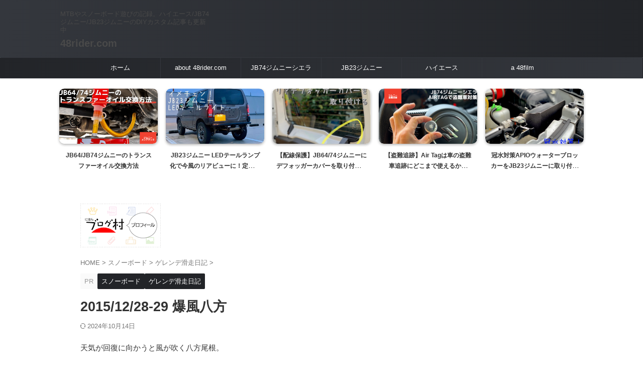

--- FILE ---
content_type: text/html; charset=UTF-8
request_url: https://48rider.com/post-6211/
body_size: 36716
content:

<!DOCTYPE html>
<html lang="ja" class="s-navi-search-overlay  toc-style-timeline">
	<!--<![endif]-->
	<head prefix="og: http://ogp.me/ns# fb: http://ogp.me/ns/fb# article: http://ogp.me/ns/article#">
		
	<!-- Global site tag (gtag.js) - Google Analytics -->
	<script async src="https://www.googletagmanager.com/gtag/js?id=UA-68129283-1"></script>
	<script>
	  window.dataLayer = window.dataLayer || [];
	  function gtag(){dataLayer.push(arguments);}
	  gtag('js', new Date());

	  gtag('config', 'UA-68129283-1');
	</script>
			<meta charset="UTF-8" >
		<meta name="viewport" content="width=device-width,initial-scale=1.0,user-scalable=no,viewport-fit=cover">
		<meta name="format-detection" content="telephone=no" >
		<meta name="referrer" content="no-referrer-when-downgrade"/>

		
		<link rel="alternate" type="application/rss+xml" title="48rider.com RSS Feed" href="https://48rider.com/feed/" />
		<link rel="pingback" href="https://48rider.com/xmlrpc.php" >
		<!--[if lt IE 9]>
		<script src="https://48rider.com/wp-content/themes/affinger/js/html5shiv.js"></script>
		<![endif]-->
				<meta name='robots' content='max-image-preview:large' />
<title>2015/12/28-29 爆風八方 - 48rider.com</title>
<link rel="alternate" title="oEmbed (JSON)" type="application/json+oembed" href="https://48rider.com/wp-json/oembed/1.0/embed?url=https%3A%2F%2F48rider.com%2Fpost-6211%2F" />
<link rel="alternate" title="oEmbed (XML)" type="text/xml+oembed" href="https://48rider.com/wp-json/oembed/1.0/embed?url=https%3A%2F%2F48rider.com%2Fpost-6211%2F&#038;format=xml" />
<style id='wp-img-auto-sizes-contain-inline-css' type='text/css'>
img:is([sizes=auto i],[sizes^="auto," i]){contain-intrinsic-size:3000px 1500px}
/*# sourceURL=wp-img-auto-sizes-contain-inline-css */
</style>
<style id='wp-emoji-styles-inline-css' type='text/css'>

	img.wp-smiley, img.emoji {
		display: inline !important;
		border: none !important;
		box-shadow: none !important;
		height: 1em !important;
		width: 1em !important;
		margin: 0 0.07em !important;
		vertical-align: -0.1em !important;
		background: none !important;
		padding: 0 !important;
	}
/*# sourceURL=wp-emoji-styles-inline-css */
</style>
<style id='wp-block-library-inline-css' type='text/css'>
:root{--wp-block-synced-color:#7a00df;--wp-block-synced-color--rgb:122,0,223;--wp-bound-block-color:var(--wp-block-synced-color);--wp-editor-canvas-background:#ddd;--wp-admin-theme-color:#007cba;--wp-admin-theme-color--rgb:0,124,186;--wp-admin-theme-color-darker-10:#006ba1;--wp-admin-theme-color-darker-10--rgb:0,107,160.5;--wp-admin-theme-color-darker-20:#005a87;--wp-admin-theme-color-darker-20--rgb:0,90,135;--wp-admin-border-width-focus:2px}@media (min-resolution:192dpi){:root{--wp-admin-border-width-focus:1.5px}}.wp-element-button{cursor:pointer}:root .has-very-light-gray-background-color{background-color:#eee}:root .has-very-dark-gray-background-color{background-color:#313131}:root .has-very-light-gray-color{color:#eee}:root .has-very-dark-gray-color{color:#313131}:root .has-vivid-green-cyan-to-vivid-cyan-blue-gradient-background{background:linear-gradient(135deg,#00d084,#0693e3)}:root .has-purple-crush-gradient-background{background:linear-gradient(135deg,#34e2e4,#4721fb 50%,#ab1dfe)}:root .has-hazy-dawn-gradient-background{background:linear-gradient(135deg,#faaca8,#dad0ec)}:root .has-subdued-olive-gradient-background{background:linear-gradient(135deg,#fafae1,#67a671)}:root .has-atomic-cream-gradient-background{background:linear-gradient(135deg,#fdd79a,#004a59)}:root .has-nightshade-gradient-background{background:linear-gradient(135deg,#330968,#31cdcf)}:root .has-midnight-gradient-background{background:linear-gradient(135deg,#020381,#2874fc)}:root{--wp--preset--font-size--normal:16px;--wp--preset--font-size--huge:42px}.has-regular-font-size{font-size:1em}.has-larger-font-size{font-size:2.625em}.has-normal-font-size{font-size:var(--wp--preset--font-size--normal)}.has-huge-font-size{font-size:var(--wp--preset--font-size--huge)}.has-text-align-center{text-align:center}.has-text-align-left{text-align:left}.has-text-align-right{text-align:right}.has-fit-text{white-space:nowrap!important}#end-resizable-editor-section{display:none}.aligncenter{clear:both}.items-justified-left{justify-content:flex-start}.items-justified-center{justify-content:center}.items-justified-right{justify-content:flex-end}.items-justified-space-between{justify-content:space-between}.screen-reader-text{border:0;clip-path:inset(50%);height:1px;margin:-1px;overflow:hidden;padding:0;position:absolute;width:1px;word-wrap:normal!important}.screen-reader-text:focus{background-color:#ddd;clip-path:none;color:#444;display:block;font-size:1em;height:auto;left:5px;line-height:normal;padding:15px 23px 14px;text-decoration:none;top:5px;width:auto;z-index:100000}html :where(.has-border-color){border-style:solid}html :where([style*=border-top-color]){border-top-style:solid}html :where([style*=border-right-color]){border-right-style:solid}html :where([style*=border-bottom-color]){border-bottom-style:solid}html :where([style*=border-left-color]){border-left-style:solid}html :where([style*=border-width]){border-style:solid}html :where([style*=border-top-width]){border-top-style:solid}html :where([style*=border-right-width]){border-right-style:solid}html :where([style*=border-bottom-width]){border-bottom-style:solid}html :where([style*=border-left-width]){border-left-style:solid}html :where(img[class*=wp-image-]){height:auto;max-width:100%}:where(figure){margin:0 0 1em}html :where(.is-position-sticky){--wp-admin--admin-bar--position-offset:var(--wp-admin--admin-bar--height,0px)}@media screen and (max-width:600px){html :where(.is-position-sticky){--wp-admin--admin-bar--position-offset:0px}}

/*# sourceURL=wp-block-library-inline-css */
</style><style id='global-styles-inline-css' type='text/css'>
:root{--wp--preset--aspect-ratio--square: 1;--wp--preset--aspect-ratio--4-3: 4/3;--wp--preset--aspect-ratio--3-4: 3/4;--wp--preset--aspect-ratio--3-2: 3/2;--wp--preset--aspect-ratio--2-3: 2/3;--wp--preset--aspect-ratio--16-9: 16/9;--wp--preset--aspect-ratio--9-16: 9/16;--wp--preset--color--black: #000000;--wp--preset--color--cyan-bluish-gray: #abb8c3;--wp--preset--color--white: #ffffff;--wp--preset--color--pale-pink: #f78da7;--wp--preset--color--vivid-red: #cf2e2e;--wp--preset--color--luminous-vivid-orange: #ff6900;--wp--preset--color--luminous-vivid-amber: #fcb900;--wp--preset--color--light-green-cyan: #eefaff;--wp--preset--color--vivid-green-cyan: #00d084;--wp--preset--color--pale-cyan-blue: #8ed1fc;--wp--preset--color--vivid-cyan-blue: #0693e3;--wp--preset--color--vivid-purple: #9b51e0;--wp--preset--color--soft-red: #e92f3d;--wp--preset--color--light-grayish-red: #fdf0f2;--wp--preset--color--vivid-yellow: #ffc107;--wp--preset--color--very-pale-yellow: #fffde7;--wp--preset--color--very-light-gray: #fafafa;--wp--preset--color--very-dark-gray: #313131;--wp--preset--color--original-color-a: #43a047;--wp--preset--color--original-color-b: #795548;--wp--preset--color--original-color-c: #ec407a;--wp--preset--color--original-color-d: #9e9d24;--wp--preset--gradient--vivid-cyan-blue-to-vivid-purple: linear-gradient(135deg,rgb(6,147,227) 0%,rgb(155,81,224) 100%);--wp--preset--gradient--light-green-cyan-to-vivid-green-cyan: linear-gradient(135deg,rgb(122,220,180) 0%,rgb(0,208,130) 100%);--wp--preset--gradient--luminous-vivid-amber-to-luminous-vivid-orange: linear-gradient(135deg,rgb(252,185,0) 0%,rgb(255,105,0) 100%);--wp--preset--gradient--luminous-vivid-orange-to-vivid-red: linear-gradient(135deg,rgb(255,105,0) 0%,rgb(207,46,46) 100%);--wp--preset--gradient--very-light-gray-to-cyan-bluish-gray: linear-gradient(135deg,rgb(238,238,238) 0%,rgb(169,184,195) 100%);--wp--preset--gradient--cool-to-warm-spectrum: linear-gradient(135deg,rgb(74,234,220) 0%,rgb(151,120,209) 20%,rgb(207,42,186) 40%,rgb(238,44,130) 60%,rgb(251,105,98) 80%,rgb(254,248,76) 100%);--wp--preset--gradient--blush-light-purple: linear-gradient(135deg,rgb(255,206,236) 0%,rgb(152,150,240) 100%);--wp--preset--gradient--blush-bordeaux: linear-gradient(135deg,rgb(254,205,165) 0%,rgb(254,45,45) 50%,rgb(107,0,62) 100%);--wp--preset--gradient--luminous-dusk: linear-gradient(135deg,rgb(255,203,112) 0%,rgb(199,81,192) 50%,rgb(65,88,208) 100%);--wp--preset--gradient--pale-ocean: linear-gradient(135deg,rgb(255,245,203) 0%,rgb(182,227,212) 50%,rgb(51,167,181) 100%);--wp--preset--gradient--electric-grass: linear-gradient(135deg,rgb(202,248,128) 0%,rgb(113,206,126) 100%);--wp--preset--gradient--midnight: linear-gradient(135deg,rgb(2,3,129) 0%,rgb(40,116,252) 100%);--wp--preset--font-size--small: .8em;--wp--preset--font-size--medium: 20px;--wp--preset--font-size--large: 1.5em;--wp--preset--font-size--x-large: 42px;--wp--preset--font-size--st-regular: 1em;--wp--preset--font-size--huge: 3em;--wp--preset--spacing--20: 0.44rem;--wp--preset--spacing--30: 0.67rem;--wp--preset--spacing--40: 1rem;--wp--preset--spacing--50: 1.5rem;--wp--preset--spacing--60: 2.25rem;--wp--preset--spacing--70: 3.38rem;--wp--preset--spacing--80: 5.06rem;--wp--preset--spacing--af-spacing-ss: 5px;--wp--preset--spacing--af-spacing-s: 10px;--wp--preset--spacing--af-spacing-m: 20px;--wp--preset--spacing--af-spacing-l: 40px;--wp--preset--spacing--af-spacing-ll: 60px;--wp--preset--spacing--af-spacing-xl: 80px;--wp--preset--spacing--af-spacing-xxl: 100px;--wp--preset--shadow--natural: 6px 6px 9px rgba(0, 0, 0, 0.2);--wp--preset--shadow--deep: 12px 12px 50px rgba(0, 0, 0, 0.4);--wp--preset--shadow--sharp: 6px 6px 0px rgba(0, 0, 0, 0.2);--wp--preset--shadow--outlined: 6px 6px 0px -3px rgb(255, 255, 255), 6px 6px rgb(0, 0, 0);--wp--preset--shadow--crisp: 6px 6px 0px rgb(0, 0, 0);}:where(.is-layout-flex){gap: 0.5em;}:where(.is-layout-grid){gap: 0.5em;}body .is-layout-flex{display: flex;}.is-layout-flex{flex-wrap: wrap;align-items: center;}.is-layout-flex > :is(*, div){margin: 0;}body .is-layout-grid{display: grid;}.is-layout-grid > :is(*, div){margin: 0;}:where(.wp-block-columns.is-layout-flex){gap: 2em;}:where(.wp-block-columns.is-layout-grid){gap: 2em;}:where(.wp-block-post-template.is-layout-flex){gap: 1.25em;}:where(.wp-block-post-template.is-layout-grid){gap: 1.25em;}.has-black-color{color: var(--wp--preset--color--black) !important;}.has-cyan-bluish-gray-color{color: var(--wp--preset--color--cyan-bluish-gray) !important;}.has-white-color{color: var(--wp--preset--color--white) !important;}.has-pale-pink-color{color: var(--wp--preset--color--pale-pink) !important;}.has-vivid-red-color{color: var(--wp--preset--color--vivid-red) !important;}.has-luminous-vivid-orange-color{color: var(--wp--preset--color--luminous-vivid-orange) !important;}.has-luminous-vivid-amber-color{color: var(--wp--preset--color--luminous-vivid-amber) !important;}.has-light-green-cyan-color{color: var(--wp--preset--color--light-green-cyan) !important;}.has-vivid-green-cyan-color{color: var(--wp--preset--color--vivid-green-cyan) !important;}.has-pale-cyan-blue-color{color: var(--wp--preset--color--pale-cyan-blue) !important;}.has-vivid-cyan-blue-color{color: var(--wp--preset--color--vivid-cyan-blue) !important;}.has-vivid-purple-color{color: var(--wp--preset--color--vivid-purple) !important;}.has-black-background-color{background-color: var(--wp--preset--color--black) !important;}.has-cyan-bluish-gray-background-color{background-color: var(--wp--preset--color--cyan-bluish-gray) !important;}.has-white-background-color{background-color: var(--wp--preset--color--white) !important;}.has-pale-pink-background-color{background-color: var(--wp--preset--color--pale-pink) !important;}.has-vivid-red-background-color{background-color: var(--wp--preset--color--vivid-red) !important;}.has-luminous-vivid-orange-background-color{background-color: var(--wp--preset--color--luminous-vivid-orange) !important;}.has-luminous-vivid-amber-background-color{background-color: var(--wp--preset--color--luminous-vivid-amber) !important;}.has-light-green-cyan-background-color{background-color: var(--wp--preset--color--light-green-cyan) !important;}.has-vivid-green-cyan-background-color{background-color: var(--wp--preset--color--vivid-green-cyan) !important;}.has-pale-cyan-blue-background-color{background-color: var(--wp--preset--color--pale-cyan-blue) !important;}.has-vivid-cyan-blue-background-color{background-color: var(--wp--preset--color--vivid-cyan-blue) !important;}.has-vivid-purple-background-color{background-color: var(--wp--preset--color--vivid-purple) !important;}.has-black-border-color{border-color: var(--wp--preset--color--black) !important;}.has-cyan-bluish-gray-border-color{border-color: var(--wp--preset--color--cyan-bluish-gray) !important;}.has-white-border-color{border-color: var(--wp--preset--color--white) !important;}.has-pale-pink-border-color{border-color: var(--wp--preset--color--pale-pink) !important;}.has-vivid-red-border-color{border-color: var(--wp--preset--color--vivid-red) !important;}.has-luminous-vivid-orange-border-color{border-color: var(--wp--preset--color--luminous-vivid-orange) !important;}.has-luminous-vivid-amber-border-color{border-color: var(--wp--preset--color--luminous-vivid-amber) !important;}.has-light-green-cyan-border-color{border-color: var(--wp--preset--color--light-green-cyan) !important;}.has-vivid-green-cyan-border-color{border-color: var(--wp--preset--color--vivid-green-cyan) !important;}.has-pale-cyan-blue-border-color{border-color: var(--wp--preset--color--pale-cyan-blue) !important;}.has-vivid-cyan-blue-border-color{border-color: var(--wp--preset--color--vivid-cyan-blue) !important;}.has-vivid-purple-border-color{border-color: var(--wp--preset--color--vivid-purple) !important;}.has-vivid-cyan-blue-to-vivid-purple-gradient-background{background: var(--wp--preset--gradient--vivid-cyan-blue-to-vivid-purple) !important;}.has-light-green-cyan-to-vivid-green-cyan-gradient-background{background: var(--wp--preset--gradient--light-green-cyan-to-vivid-green-cyan) !important;}.has-luminous-vivid-amber-to-luminous-vivid-orange-gradient-background{background: var(--wp--preset--gradient--luminous-vivid-amber-to-luminous-vivid-orange) !important;}.has-luminous-vivid-orange-to-vivid-red-gradient-background{background: var(--wp--preset--gradient--luminous-vivid-orange-to-vivid-red) !important;}.has-very-light-gray-to-cyan-bluish-gray-gradient-background{background: var(--wp--preset--gradient--very-light-gray-to-cyan-bluish-gray) !important;}.has-cool-to-warm-spectrum-gradient-background{background: var(--wp--preset--gradient--cool-to-warm-spectrum) !important;}.has-blush-light-purple-gradient-background{background: var(--wp--preset--gradient--blush-light-purple) !important;}.has-blush-bordeaux-gradient-background{background: var(--wp--preset--gradient--blush-bordeaux) !important;}.has-luminous-dusk-gradient-background{background: var(--wp--preset--gradient--luminous-dusk) !important;}.has-pale-ocean-gradient-background{background: var(--wp--preset--gradient--pale-ocean) !important;}.has-electric-grass-gradient-background{background: var(--wp--preset--gradient--electric-grass) !important;}.has-midnight-gradient-background{background: var(--wp--preset--gradient--midnight) !important;}.has-small-font-size{font-size: var(--wp--preset--font-size--small) !important;}.has-medium-font-size{font-size: var(--wp--preset--font-size--medium) !important;}.has-large-font-size{font-size: var(--wp--preset--font-size--large) !important;}.has-x-large-font-size{font-size: var(--wp--preset--font-size--x-large) !important;}
/*# sourceURL=global-styles-inline-css */
</style>

<style id='classic-theme-styles-inline-css' type='text/css'>
/*! This file is auto-generated */
.wp-block-button__link{color:#fff;background-color:#32373c;border-radius:9999px;box-shadow:none;text-decoration:none;padding:calc(.667em + 2px) calc(1.333em + 2px);font-size:1.125em}.wp-block-file__button{background:#32373c;color:#fff;text-decoration:none}
/*# sourceURL=/wp-includes/css/classic-themes.min.css */
</style>
<link rel='stylesheet' id='contact-form-7-css' href='https://48rider.com/wp-content/plugins/contact-form-7/includes/css/styles.css?ver=6.1.4' type='text/css' media='all' />
<link rel='stylesheet' id='st-affiliate-manager-index-css' href='https://48rider.com/wp-content/plugins/st-affiliate-manager/Resources/assets/bundles/index.css?ver=6706adf8aac82b2037b2' type='text/css' media='all' />
<link rel='stylesheet' id='normalize-css' href='https://48rider.com/wp-content/themes/affinger/css/normalize.css?ver=1.5.9' type='text/css' media='all' />
<link rel='stylesheet' id='st_svg-css' href='https://48rider.com/wp-content/themes/affinger/st_svg/style.css?ver=20240601' type='text/css' media='all' />
<link rel='stylesheet' id='slick-css' href='https://48rider.com/wp-content/themes/affinger/vendor/slick/slick.css?ver=1.8.0' type='text/css' media='all' />
<link rel='stylesheet' id='slick-theme-css' href='https://48rider.com/wp-content/themes/affinger/vendor/slick/slick-theme.css?ver=1.8.0' type='text/css' media='all' />
<link rel='stylesheet' id='fonts-googleapis-roboto400-css' href='//fonts.googleapis.com/css2?family=Roboto%3Awght%40400&#038;display=swap&#038;ver=6.9' type='text/css' media='all' />
<link rel='stylesheet' id='style-css' href='https://48rider.com/wp-content/themes/affinger/style.css?ver=20240601' type='text/css' media='all' />
<link rel='stylesheet' id='child-style-css' href='https://48rider.com/wp-content/themes/affinger-child/style.css?ver=20240601' type='text/css' media='all' />
<link rel='stylesheet' id='single-css' href='https://48rider.com/wp-content/themes/affinger/st-rankcss.php' type='text/css' media='all' />
<link rel='stylesheet' id='af-custom-fields-frontend-css' href='https://48rider.com/wp-content/themes/affinger/af-custom-fields/css/frontend.css?ver=1.0.0' type='text/css' media='all' />
<link rel='stylesheet' id='st-lazy-load-index-css' href='https://48rider.com/wp-content/plugins/st-lazy-load/assets/bundles/index.css?ver=bf12aefe8603acbe888c' type='text/css' media='all' />
<link rel='stylesheet' id='st-themecss-css' href='https://48rider.com/wp-content/themes/affinger/st-themecss-loader.php?ver=6.9' type='text/css' media='all' />
<script type="text/javascript" src="https://48rider.com/wp-content/themes/affinger-child/js/st_wp_head.js?ver=6.9" id="st-theme-head-js-js"></script>
<script type="text/javascript" src="https://48rider.com/wp-includes/js/jquery/jquery.min.js?ver=3.7.1" id="jquery-core-js"></script>
<script type="text/javascript" src="https://48rider.com/wp-includes/js/jquery/jquery-migrate.min.js?ver=3.4.1" id="jquery-migrate-js"></script>
<link rel="https://api.w.org/" href="https://48rider.com/wp-json/" /><link rel="alternate" title="JSON" type="application/json" href="https://48rider.com/wp-json/wp/v2/posts/6211" /><link rel='shortlink' href='https://48rider.com/?p=6211' />
<script type="text/javascript" language="javascript">
var vc_pid = "885168347";
</script><script type="text/javascript" src="//aml.valuecommerce.com/vcdal.js" async></script>
<script type="text/javascript" src="//mlb.valuecommerce.com/mylinkbox.js" async></script><style>body[class*="copia-microcopy"] .wpap-tpl-with-detail .wpap-image img {min-height: 140px;object-fit: contain;}body[class*="copia-microcopy"] p.wpap-link {    margin-top: 0;}body[class*="copia-microcopy"] .wpap-link a {    position: relative;    margin-top: 8px;    text-align: center;}body[class*="copia-microcopy"] .wpap-tpl-with-detail .wpap-link {    display: block;}body[class*="copia-microcopy"] .wpap-tpl-with-detail .wpap-link a {    width: 34.5%;}body[class*="copia-microcopy"] .wpap-tpl-with-image-text-h .wpap-link a {    width: 35%;}body[class*="copia-microcopy"] .wpap-tpl-with-image-text-v .wpap-link a {    width: 30%;}.copia-microcopy-amazon .wpap-link-amazon:before {    color: #f89400;}.copia-microcopy-rakuten a.wpap-link-rakuten:before {    color: #be0000;}.copia-microcopy-yahoo a.wpap-link-yahoo:before {    color: #d14615;}body[class*="copia-microcopy"] .wpap-link a:before {    position: absolute;    top: -17px;    left: 0;    width: 100%;    height: 17px;    font-weight: 600;    font-size: 11px;}.copia-microcopy-amazon .wpap-link a.wpap-link-amazon,.copia-microcopy-rakuten .wpap-link a.wpap-link-rakuten,.copia-microcopy-yahoo .wpap-link a.wpap-link-yahoo {    margin-top: 22px;}@media screen and (max-width: 767px){    body[class*="copia-microcopy"] .wpap-tpl p.wpap-link {        flex-direction: column;    }    body[class*="copia-microcopy"] .wpap-tpl p.wpap-link a {        width: 100%;        box-sizing: border-box;    }    body[class*="copia-microcopy"] .wpap-tpl-with-image-text-h .wpap-link a {        margin-bottom: 0;    }}</style><link rel="apple-touch-icon" sizes="76x76" href="/wp-content/uploads/fbrfg/apple-touch-icon.png">
<link rel="icon" type="image/png" sizes="32x32" href="/wp-content/uploads/fbrfg/favicon-32x32.png">
<link rel="icon" type="image/png" sizes="16x16" href="/wp-content/uploads/fbrfg/favicon-16x16.png">
<link rel="manifest" href="/wp-content/uploads/fbrfg/site.webmanifest">
<link rel="shortcut icon" href="/wp-content/uploads/fbrfg/favicon.ico">
<meta name="msapplication-TileColor" content="#da532c">
<meta name="msapplication-config" content="/wp-content/uploads/fbrfg/browserconfig.xml">
<meta name="theme-color" content="#ffffff"><script type="text/javascript" language="javascript">
    var vc_pid = "885168347";
</script><script type="text/javascript" src="//aml.valuecommerce.com/vcdal.js" async></script><style>.yyi-rinker-img-s .yyi-rinker-image {width: 56px;min-width: 56px;margin:auto;}.yyi-rinker-img-m .yyi-rinker-image {width: 175px;min-width: 175px;margin:auto;}.yyi-rinker-img-l .yyi-rinker-image {width: 200px;min-width: 200px;margin:auto;}.yyi-rinker-img-s .yyi-rinker-image img.yyi-rinker-main-img {width: auto;max-height: 56px;}.yyi-rinker-img-m .yyi-rinker-image img.yyi-rinker-main-img {width: auto;max-height: 170px;}.yyi-rinker-img-l .yyi-rinker-image img.yyi-rinker-main-img {width: auto;max-height: 200px;}div.yyi-rinker-contents ul li:before {background-color: transparent!important;}div.yyi-rinker-contents div.yyi-rinker-box ul.yyi-rinker-links li {    list-style: none;    padding-left: 0;}div.yyi-rinker-contents ul.yyi-rinker-links {border: none;}div.yyi-rinker-contents ul.yyi-rinker-links li a {text-decoration: none;}div.yyi-rinker-contents {    margin: 2em 0;}div.yyi-rinker-contents div.yyi-rinker-box {    display: flex;    padding: 26px 26px 0;    border: 3px solid #f5f5f5;    box-sizing: border-box;}@media (min-width: 768px) {    div.yyi-rinker-contents div.yyi-rinker-box {        padding: 26px 26px 0;    }}@media (max-width: 767px) {    div.yyi-rinker-contents div.yyi-rinker-box {        flex-direction: column;        padding: 26px 14px 0;    }}div.yyi-rinker-box div.yyi-rinker-image {    display: flex;    flex: none;    justify-content: center;}div.yyi-rinker-box div.yyi-rinker-image a {    display: inline-block;    height: fit-content;    margin-bottom: 26px;}div.yyi-rinker-image img.yyi-rinker-main-img {    display: block;    max-width: 100%;    height: auto;}div.yyi-rinker-img-s img.yyi-rinker-main-img {    width: 56px;}div.yyi-rinker-img-m img.yyi-rinker-main-img {    width: 120px;}div.yyi-rinker-img-l img.yyi-rinker-main-img {    width: 200px;}div.yyi-rinker-box div.yyi-rinker-info {    display: flex;    width: 100%;    flex-direction: column;}@media (min-width: 768px) {    div.yyi-rinker-box div.yyi-rinker-info {        padding-left: 26px;    }}@media (max-width: 767px) {    div.yyi-rinker-box div.yyi-rinker-info {        text-align: center;    }}div.yyi-rinker-info div.yyi-rinker-title a {    color: #333;    font-weight: 600;    font-size: 18px;    text-decoration: none;}div.yyi-rinker-info div.yyi-rinker-detail {    display: flex;    flex-direction: column;    padding: 8px 0 12px;}div.yyi-rinker-detail div:not(:last-child) {    padding-bottom: 8px;}div.yyi-rinker-detail div.credit-box {    font-size: 12px;}div.yyi-rinker-detail div.credit-box a {    text-decoration: underline;}div.yyi-rinker-detail div.brand,div.yyi-rinker-detail div.price-box {    font-size: 14px;}@media (max-width: 767px) {    div.price-box span.price {        display: block;    }}div.yyi-rinker-info div.free-text {    order: 2;    padding-top: 8px;    font-size: 16px;}div.yyi-rinker-info ul.yyi-rinker-links {    display: flex;    flex-wrap: wrap;    margin: 0 0 14px;    padding: 0;    list-style-type: none;}div.yyi-rinker-info ul.yyi-rinker-links li {    display: inherit;    flex-direction: column;    align-self: flex-end;    text-align: center;}@media (min-width: 768px) {    div.yyi-rinker-info ul.yyi-rinker-links li:not(:last-child){        margin-right: 8px;    }    div.yyi-rinker-info ul.yyi-rinker-links li {        margin-bottom: 12px;    }}@media (max-width: 767px) {    div.yyi-rinker-info ul.yyi-rinker-links li {        width: 100%;        margin-bottom: 10px;    }}ul.yyi-rinker-links li.amazonkindlelink a {    background-color: #37475a;}ul.yyi-rinker-links li.amazonlink a {    background-color: #f9bf51;}ul.yyi-rinker-links li.rakutenlink a {    background-color: #d53a3a;}ul.yyi-rinker-links li.yahoolink a {    background-color: #76c2f3;}ul.yyi-rinker-links li.freelink1 a {    background-color: #5db49f;}ul.yyi-rinker-links li.freelink2 a {    background-color: #7e77c1;}ul.yyi-rinker-links li.freelink3 a {    background-color: #3974be;}ul.yyi-rinker-links li.freelink4 a {    background-color: #333;}ul.yyi-rinker-links a.yyi-rinker-link {    display: flex;    position: relative;    width: 100%;    min-height: 38px;    overflow-x: hidden;    flex-wrap: wrap-reverse;    justify-content: center;    align-items: center;    border-radius: 2px;    box-shadow: 0 1px 6px 0 rgba(0,0,0,0.12);    color: #fff;    font-weight: 600;    font-size: 14px;    white-space: nowrap;    transition: 0.3s ease-out;    box-sizing: border-box;}ul.yyi-rinker-links a.yyi-rinker-link:after {    position: absolute;    top: calc(50% - 3px);    right: 12px;    width: 6px;    height: 6px;    border-top: 2px solid;    border-right: 2px solid;    content: "";    transform: rotate(45deg);    box-sizing: border-box;}ul.yyi-rinker-links a.yyi-rinker-link:hover {    box-shadow: 0 4px 6px 2px rgba(0,0,0,0.12);    transform: translateY(-2px);}@media (min-width: 768px) {    ul.yyi-rinker-links a.yyi-rinker-link {        padding: 6px 24px;    }}@media (max-width: 767px) {    ul.yyi-rinker-links a.yyi-rinker-link {        padding: 10px 24px;    }}</style><style>
.yyi-rinker-images {
    display: flex;
    justify-content: center;
    align-items: center;
    position: relative;

}
div.yyi-rinker-image img.yyi-rinker-main-img.hidden {
    display: none;
}

.yyi-rinker-images-arrow {
    cursor: pointer;
    position: absolute;
    top: 50%;
    display: block;
    margin-top: -11px;
    opacity: 0.6;
    width: 22px;
}

.yyi-rinker-images-arrow-left{
    left: -10px;
}
.yyi-rinker-images-arrow-right{
    right: -10px;
}

.yyi-rinker-images-arrow-left.hidden {
    display: none;
}

.yyi-rinker-images-arrow-right.hidden {
    display: none;
}
div.yyi-rinker-contents.yyi-rinker-design-tate  div.yyi-rinker-box{
    flex-direction: column;
}

div.yyi-rinker-contents.yyi-rinker-design-slim div.yyi-rinker-box .yyi-rinker-links {
    flex-direction: column;
}

div.yyi-rinker-contents.yyi-rinker-design-slim div.yyi-rinker-info {
    width: 100%;
}

div.yyi-rinker-contents.yyi-rinker-design-slim .yyi-rinker-title {
    text-align: center;
}

div.yyi-rinker-contents.yyi-rinker-design-slim .yyi-rinker-links {
    text-align: center;
}
div.yyi-rinker-contents.yyi-rinker-design-slim .yyi-rinker-image {
    margin: auto;
}

div.yyi-rinker-contents.yyi-rinker-design-slim div.yyi-rinker-info ul.yyi-rinker-links li {
	align-self: stretch;
}
div.yyi-rinker-contents.yyi-rinker-design-slim div.yyi-rinker-box div.yyi-rinker-info {
	padding: 0;
}
div.yyi-rinker-contents.yyi-rinker-design-slim div.yyi-rinker-box {
	flex-direction: column;
	padding: 14px 5px 0;
}

.yyi-rinker-design-slim div.yyi-rinker-box div.yyi-rinker-info {
	text-align: center;
}

.yyi-rinker-design-slim div.price-box span.price {
	display: block;
}

div.yyi-rinker-contents.yyi-rinker-design-slim div.yyi-rinker-info div.yyi-rinker-title a{
	font-size:16px;
}

div.yyi-rinker-contents.yyi-rinker-design-slim ul.yyi-rinker-links li.amazonkindlelink:before,  div.yyi-rinker-contents.yyi-rinker-design-slim ul.yyi-rinker-links li.amazonlink:before,  div.yyi-rinker-contents.yyi-rinker-design-slim ul.yyi-rinker-links li.rakutenlink:before, div.yyi-rinker-contents.yyi-rinker-design-slim ul.yyi-rinker-links li.yahoolink:before, div.yyi-rinker-contents.yyi-rinker-design-slim ul.yyi-rinker-links li.mercarilink:before {
	font-size:12px;
}

div.yyi-rinker-contents.yyi-rinker-design-slim ul.yyi-rinker-links li a {
	font-size: 13px;
}
.entry-content ul.yyi-rinker-links li {
	padding: 0;
}

div.yyi-rinker-contents .yyi-rinker-attention.attention_desing_right_ribbon {
    width: 89px;
    height: 91px;
    position: absolute;
    top: -1px;
    right: -1px;
    left: auto;
    overflow: hidden;
}

div.yyi-rinker-contents .yyi-rinker-attention.attention_desing_right_ribbon span {
    display: inline-block;
    width: 146px;
    position: absolute;
    padding: 4px 0;
    left: -13px;
    top: 12px;
    text-align: center;
    font-size: 12px;
    line-height: 24px;
    -webkit-transform: rotate(45deg);
    transform: rotate(45deg);
    box-shadow: 0 1px 3px rgba(0, 0, 0, 0.2);
}

div.yyi-rinker-contents .yyi-rinker-attention.attention_desing_right_ribbon {
    background: none;
}
.yyi-rinker-attention.attention_desing_right_ribbon .yyi-rinker-attention-after,
.yyi-rinker-attention.attention_desing_right_ribbon .yyi-rinker-attention-before{
display:none;
}
div.yyi-rinker-use-right_ribbon div.yyi-rinker-title {
    margin-right: 2rem;
}

ul.yyi-rinker-links li.mercarilink a {
    background-color: #ff0211;
}
.yyi-rinker-design-slim div.yyi-rinker-info ul.yyi-rinker-links li {
	width: 100%;
	margin-bottom: 10px;
}
 .yyi-rinker-design-slim ul.yyi-rinker-links a.yyi-rinker-link {
	padding: 10px 24px;
}

/** ver1.9.2 以降追加 **/
.yyi-rinker-contents .yyi-rinker-info {
    padding-left: 10px;
}
.yyi-rinker-img-s .yyi-rinker-image .yyi-rinker-images img{
    max-height: 75px;
}
.yyi-rinker-img-m .yyi-rinker-image .yyi-rinker-images img{
    max-height: 175px;
}
.yyi-rinker-img-l .yyi-rinker-image .yyi-rinker-images img{
    max-height: 200px;
}
div.yyi-rinker-contents div.yyi-rinker-image {
    flex-direction: column;
    align-items: center;
}
div.yyi-rinker-contents ul.yyi-rinker-thumbnails {
    display: flex;
    flex-direction: row;
    flex-wrap : wrap;
    list-style: none;
    border:none;
    padding: 0;
    margin: 5px 0;
}
div.yyi-rinker-contents ul.yyi-rinker-thumbnails li{
    cursor: pointer;
    height: 32px;
    text-align: center;
    vertical-align: middle;
    width: 32px;
    border:none;
    padding: 0;
    margin: 0;
    box-sizing: content-box;
}
div.yyi-rinker-contents ul.yyi-rinker-thumbnails li img {
    vertical-align: middle;
}

div.yyi-rinker-contents ul.yyi-rinker-thumbnails li {
    border: 1px solid #fff;
}
div.yyi-rinker-contents ul.yyi-rinker-thumbnails li.thumb-active {
    border: 1px solid #eee;
}

/* ここから　mini */
div.yyi-rinker-contents.yyi-rinker-design-mini {
    border: none;
    box-shadow: none;
    background-color: transparent;
}

/* ボタン非表示 */
.yyi-rinker-design-mini div.yyi-rinker-info ul.yyi-rinker-links,
.yyi-rinker-design-mini div.yyi-rinker-info .brand,
.yyi-rinker-design-mini div.yyi-rinker-info .price-box {
    display: none;
}

div.yyi-rinker-contents.yyi-rinker-design-mini .credit-box{
    text-align: right;
}

div.yyi-rinker-contents.yyi-rinker-design-mini div.yyi-rinker-info {
    width:100%;
}
.yyi-rinker-design-mini div.yyi-rinker-info div.yyi-rinker-title {
    line-height: 1.2;
    min-height: 2.4em;
    margin-bottom: 0;
}
.yyi-rinker-design-mini div.yyi-rinker-info div.yyi-rinker-title a {
    font-size: 12px;
    text-decoration: none;
    text-decoration: underline;
}
div.yyi-rinker-contents.yyi-rinker-design-mini {
    position: relative;
    max-width: 100%;
    border: none;
    border-radius: 12px;
    box-shadow: 0 1px 6px rgb(0 0 0 / 12%);
    background-color: #fff;
}

div.yyi-rinker-contents.yyi-rinker-design-mini div.yyi-rinker-box {
    border: none;
}

.yyi-rinker-design-mini div.yyi-rinker-image {
    width: 60px;
    min-width: 60px;

}
div.yyi-rinker-design-mini div.yyi-rinker-image img.yyi-rinker-main-img{
    max-height: 3.6em;
}
.yyi-rinker-design-mini div.yyi-rinker-detail div.credit-box {
    font-size: 10px;
}
.yyi-rinker-design-mini div.yyi-rinker-detail div.brand,
.yyi-rinker-design-mini div.yyi-rinker-detail div.price-box {
    font-size: 10px;
}
.yyi-rinker-design-mini div.yyi-rinker-info div.yyi-rinker-detail {
    padding: 0;
}
.yyi-rinker-design-mini div.yyi-rinker-detail div:not(:last-child) {
    padding-bottom: 0;
}
.yyi-rinker-design-mini div.yyi-rinker-box div.yyi-rinker-image a {
    margin-bottom: 16px;
}
@media (min-width: 768px){
    div.yyi-rinker-contents.yyi-rinker-design-mini div.yyi-rinker-box {
        padding: 12px;
    }
    .yyi-rinker-design-mini div.yyi-rinker-box div.yyi-rinker-info {
        justify-content: center;
        padding-left: 24px;
    }
}
@media (max-width: 767px){
    div.yyi-rinker-contents.yyi-rinker-design-mini {
        max-width:100%;
    }
    div.yyi-rinker-contents.yyi-rinker-design-mini div.yyi-rinker-box {
        flex-direction: row;
        padding: 12px;
    }
    .yyi-rinker-design-mini div.yyi-rinker-box div.yyi-rinker-info {
        justify-content: center;
        margin-bottom: 16px;
        padding-left: 16px;
        text-align: left;
    }
}
/* 1.9.5以降 */
div.yyi-rinker-contents {
    position: relative;
    overflow: visible;
}
div.yyi-rinker-contents .yyi-rinker-attention {
    display: inline;
    line-height: 30px;
    position: absolute;
    top: -10px;
    left: -9px;
    min-width: 60px;
    padding: 0;
    height: 30px;
    text-align: center;
    font-weight: 600;
    color: #ffffff;
    background: #fea724;
    z-index: 10;
}

div.yyi-rinker-contents .yyi-rinker-attention span{
    padding: 0 15px;
}

.yyi-rinker-attention-before, .yyi-rinker-attention-after {
	display: inline;
    position: absolute;
    content: '';
}

.yyi-rinker-attention-before {
    bottom: -8px;
    left: 0.1px;
    width: 0;
    height: 0;
    border-top: 9px solid;
    border-top-color: inherit;
    border-left: 9px solid transparent;
    z-index: 1;
}

.yyi-rinker-attention-after {
    top: 0;
    right: -14.5px;
    width: 0;
    height: 0;
    border-top: 15px solid transparent;
    border-bottom: 15px solid transparent;
    border-left: 15px solid;
    border-left-color: inherit;
}

div.yyi-rinker-contents .yyi-rinker-attention.attention_desing_circle{
    display: flex;
    position: absolute;
 	top: -20px;
    left: -20px;
    width: 60px;
    height: 60px;
    min-width: auto;
    min-height: auto;
    justify-content: center;
    align-items: center;
    border-radius: 50%;
    color: #fff;
    background: #fea724;
    font-weight: 600;
    font-size: 17px;
}

div.yyi-rinker-contents.yyi-rinker-design-mini .yyi-rinker-attention.attention_desing_circle{
    top: -18px;
    left: -18px;
    width: 36px;
    height: 36px;
    font-size: 12px;
}


div.yyi-rinker-contents .yyi-rinker-attention.attention_desing_circle{
}

div.yyi-rinker-contents .yyi-rinker-attention.attention_desing_circle span {
	padding: 0;
}

div.yyi-rinker-contents .yyi-rinker-attention.attention_desing_circle .yyi-rinker-attention-after,
div.yyi-rinker-contents .yyi-rinker-attention.attention_desing_circle .yyi-rinker-attention-before{
	display: none;
}

</style><meta name="robots" content="noindex, follow" />
<meta name="thumbnail" content="https://48rider.com/wp-content/uploads/2016/01/IMG_6446.jpg">
<link rel="canonical" href="https://48rider.com/post-6211/" />
<noscript><style>.lazyload[data-src]{display:none !important;}</style></noscript><style>.lazyload{background-image:none !important;}.lazyload:before{background-image:none !important;}</style><link rel="icon" href="https://48rider.com/wp-content/uploads/2020/12/cropped-ファビコン-32x32.png" sizes="32x32" />
<link rel="icon" href="https://48rider.com/wp-content/uploads/2020/12/cropped-ファビコン-192x192.png" sizes="192x192" />
<link rel="apple-touch-icon" href="https://48rider.com/wp-content/uploads/2020/12/cropped-ファビコン-180x180.png" />
<meta name="msapplication-TileImage" content="https://48rider.com/wp-content/uploads/2020/12/cropped-ファビコン-270x270.png" />
		<style type="text/css" id="wp-custom-css">
			/*画像の隙間*/
img.alignnone{
margin: 10px 0 10px 0;
}		</style>
				
<!-- OGP -->

<meta property="og:type" content="article">
<meta property="og:title" content="2015/12/28-29 爆風八方">
<meta property="og:url" content="https://48rider.com/post-6211/">
<meta property="og:description" content="天気が回復に向かうと風が吹く八方尾根。 二日連続、ほとんどの時間でリフト運休で、ほとんど滑れず。。 &nbsp; ま、自然相手のスポーツ、天候には勝てまへん。 パノラマあたりから上は爆風。雪煙舞まくり">
<meta property="og:site_name" content="48rider.com">
<meta property="og:image" content="https://48rider.com/wp-content/uploads/2016/01/IMG_6446.jpg">

		<meta property="article:published_time" content="2016-01-03T07:53:30+09:00" />
							<meta property="article:author" content="48rider" />
			
		<meta name="twitter:site" content="@48_rider">

	<meta name="twitter:card" content="summary_large_image">
	
<meta name="twitter:title" content="2015/12/28-29 爆風八方">
<meta name="twitter:description" content="天気が回復に向かうと風が吹く八方尾根。 二日連続、ほとんどの時間でリフト運休で、ほとんど滑れず。。 &nbsp; ま、自然相手のスポーツ、天候には勝てまへん。 パノラマあたりから上は爆風。雪煙舞まくり">
<meta name="twitter:image" content="https://48rider.com/wp-content/uploads/2016/01/IMG_6446.jpg">
<!-- /OGP -->
		


<script>
	(function (window, document, $, undefined) {
		'use strict';

		var SlideBox = (function () {
			/**
			 * @param $element
			 *
			 * @constructor
			 */
			function SlideBox($element) {
				this._$element = $element;
			}

			SlideBox.prototype.$content = function () {
				return this._$element.find('[data-st-slidebox-content]');
			};

			SlideBox.prototype.$toggle = function () {
				return this._$element.find('[data-st-slidebox-toggle]');
			};

			SlideBox.prototype.$icon = function () {
				return this._$element.find('[data-st-slidebox-icon]');
			};

			SlideBox.prototype.$text = function () {
				return this._$element.find('[data-st-slidebox-text]');
			};

			SlideBox.prototype.is_expanded = function () {
				return !!(this._$element.filter('[data-st-slidebox-expanded="true"]').length);
			};

			SlideBox.prototype.expand = function () {
				var self = this;

				this.$content().slideDown()
					.promise()
					.then(function () {
						var $icon = self.$icon();
						var $text = self.$text();

						$icon.removeClass($icon.attr('data-st-slidebox-icon-collapsed'))
							.addClass($icon.attr('data-st-slidebox-icon-expanded'))

						$text.text($text.attr('data-st-slidebox-text-expanded'))

						self._$element.removeClass('is-collapsed')
							.addClass('is-expanded');

						self._$element.attr('data-st-slidebox-expanded', 'true');
					});
			};

			SlideBox.prototype.collapse = function () {
				var self = this;

				this.$content().slideUp()
					.promise()
					.then(function () {
						var $icon = self.$icon();
						var $text = self.$text();

						$icon.removeClass($icon.attr('data-st-slidebox-icon-expanded'))
							.addClass($icon.attr('data-st-slidebox-icon-collapsed'))

						$text.text($text.attr('data-st-slidebox-text-collapsed'))

						self._$element.removeClass('is-expanded')
							.addClass('is-collapsed');

						self._$element.attr('data-st-slidebox-expanded', 'false');
					});
			};

			SlideBox.prototype.toggle = function () {
				if (this.is_expanded()) {
					this.collapse();
				} else {
					this.expand();
				}
			};

			SlideBox.prototype.add_event_listeners = function () {
				var self = this;

				this.$toggle().on('click', function (event) {
					self.toggle();
				});
			};

			SlideBox.prototype.initialize = function () {
				this.add_event_listeners();
			};

			return SlideBox;
		}());

		function on_ready() {
			var slideBoxes = [];

			$('[data-st-slidebox]').each(function () {
				var $element = $(this);
				var slideBox = new SlideBox($element);

				slideBoxes.push(slideBox);

				slideBox.initialize();
			});

			return slideBoxes;
		}

		$(on_ready);
	}(window, window.document, jQuery));
</script>

	<script>
		(function (window, document, $, undefined) {
			'use strict';

			$(function(){
			$('.post h2:not([class^="is-style-st-heading-custom-"]):not([class*=" is-style-st-heading-custom-"]):not(.st-css-no2) , .h2modoki').wrapInner('<span class="st-dash-design"></span>');
			})
		}(window, window.document, jQuery));
	</script>

<script>
	(function (window, document, $, undefined) {
		'use strict';

		$(function(){
			/* 第一階層のみの目次にクラスを挿入 */
			$("#toc_container:not(:has(ul ul))").addClass("only-toc");
			/* アコーディオンメニュー内のカテゴリーにクラス追加 */
			$(".st-ac-box ul:has(.cat-item)").each(function(){
				$(this).addClass("st-ac-cat");
			});
		});
	}(window, window.document, jQuery));
</script>

<script>
	(function (window, document, $, undefined) {
		'use strict';

		$(function(){
									$('.st-star').parent('.rankh4').css('padding-bottom','5px'); // スターがある場合のランキング見出し調整
		});
	}(window, window.document, jQuery));
</script>




	<script>
		(function (window, document, $, undefined) {
			'use strict';

			$(function() {
				$('.is-style-st-paragraph-kaiwa').wrapInner('<span class="st-paragraph-kaiwa-text">');
			});
		}(window, window.document, jQuery));
	</script>

	<script>
		(function (window, document, $, undefined) {
			'use strict';

			$(function() {
				$('.is-style-st-paragraph-kaiwa-b').wrapInner('<span class="st-paragraph-kaiwa-text">');
			});
		}(window, window.document, jQuery));
	</script>

<script>
	/* Gutenbergスタイルを調整 */
	(function (window, document, $, undefined) {
		'use strict';

		$(function() {
			$( '[class^="is-style-st-paragraph-"],[class*=" is-style-st-paragraph-"]' ).wrapInner( '<span class="st-noflex"></span>' );
		});
	}(window, window.document, jQuery));
</script>





			</head>
	<body ontouchstart="" class="wp-singular post-template-default single single-post postid-6211 single-format-standard wp-theme-affinger wp-child-theme-affinger-child st-af-ex single-cat-326 single-cat-348 not-front-page" >				<div id="st-ami">
				<div id="wrapper" class="" ontouchstart="">
				<div id="wrapper-in">

					

<header id="">
	<div id="header-full">
		<div id="headbox-bg-fixed">
			<div id="headbox-bg">
				<div id="headbox">

						<nav id="s-navi" class="pcnone" data-st-nav data-st-nav-type="normal">
		<dl class="acordion is-active" data-st-nav-primary>
			<dt class="trigger">
				<p class="acordion_button"><span class="op op-menu"><i class="st-fa st-svg-menu"></i></span></p>

				
									<div id="st-mobile-logo"></div>
				
				<!-- 追加メニュー -->
				
				<!-- 追加メニュー2 -->
				
			</dt>

			<dd class="acordion_tree">
				<div class="acordion_tree_content">

					
					<div class="menu-%e3%83%a1%e3%83%8b%e3%83%a5%e3%83%bc-1-container"><ul id="menu-%e3%83%a1%e3%83%8b%e3%83%a5%e3%83%bc-1" class="menu"><li id="menu-item-5009" class="menu-item menu-item-type-custom menu-item-object-custom menu-item-home menu-item-5009"><a href="https://48rider.com/"><span class="menu-item-label">ホーム</span></a></li>
<li id="menu-item-5641" class="menu-item menu-item-type-custom menu-item-object-custom menu-item-5641"><a href="https://48rider.com/about-48rider/"><span class="menu-item-label">about 48rider.com</span></a></li>
<li id="menu-item-26793" class="menu-item menu-item-type-taxonomy menu-item-object-category menu-item-has-children menu-item-26793"><a href="https://48rider.com/category/jb74%e3%82%b8%e3%83%a0%e3%83%8b%e3%83%bc%e3%82%b7%e3%82%a8%e3%83%a9/"><span class="menu-item-label">JB74ジムニーシエラ</span></a>
<ul class="sub-menu">
	<li id="menu-item-27724" class="menu-item menu-item-type-taxonomy menu-item-object-category menu-item-27724"><a href="https://48rider.com/category/jb74%e3%82%b8%e3%83%a0%e3%83%8b%e3%83%bc%e3%82%b7%e3%82%a8%e3%83%a9/%e3%81%be%e3%81%a8%e3%82%81%e8%a8%98%e4%ba%8b/"><span class="menu-item-label">まとめ記事</span></a></li>
	<li id="menu-item-27829" class="menu-item menu-item-type-taxonomy menu-item-object-category menu-item-27829"><a href="https://48rider.com/category/jb74%e3%82%b8%e3%83%a0%e3%83%8b%e3%83%bc%e3%82%b7%e3%82%a8%e3%83%a9/%e3%82%b8%e3%83%a0%e3%83%8b%e3%83%bc%e9%9b%91%e5%ad%a6/"><span class="menu-item-label">ジムニー雑学</span></a></li>
	<li id="menu-item-27694" class="menu-item menu-item-type-taxonomy menu-item-object-category menu-item-27694"><a href="https://48rider.com/category/jb74%e3%82%b8%e3%83%a0%e3%83%8b%e3%83%bc%e3%82%b7%e3%82%a8%e3%83%a9/%e3%82%b8%e3%83%a0%e3%83%8b%e3%83%bc%e3%82%ab%e3%82%b9%e3%82%bf%e3%83%a0%e5%85%a5%e9%96%80/"><span class="menu-item-label">カスタム入門</span></a></li>
	<li id="menu-item-27831" class="menu-item menu-item-type-taxonomy menu-item-object-category menu-item-27831"><a href="https://48rider.com/category/jb74%e3%82%b8%e3%83%a0%e3%83%8b%e3%83%bc%e3%82%b7%e3%82%a8%e3%83%a9/%e3%83%8a%e3%83%93%e3%83%bb%e3%82%aa%e3%83%bc%e3%83%87%e3%82%a3%e3%82%aa/"><span class="menu-item-label">ナビ・オーディオ</span></a></li>
	<li id="menu-item-27691" class="menu-item menu-item-type-taxonomy menu-item-object-category menu-item-27691"><a href="https://48rider.com/category/jb74%e3%82%b8%e3%83%a0%e3%83%8b%e3%83%bc%e3%82%b7%e3%82%a8%e3%83%a9/jb74%e3%83%a1%e3%83%b3%e3%83%86%e3%83%8a%e3%83%b3%e3%82%b9/"><span class="menu-item-label">メンテナンス</span></a></li>
	<li id="menu-item-27692" class="menu-item menu-item-type-taxonomy menu-item-object-category menu-item-27692"><a href="https://48rider.com/category/jb74%e3%82%b8%e3%83%a0%e3%83%8b%e3%83%bc%e3%82%b7%e3%82%a8%e3%83%a9/%e3%82%a4%e3%83%b3%e3%83%86%e3%83%aa%e3%82%a2/"><span class="menu-item-label">インテリア</span></a></li>
	<li id="menu-item-27725" class="menu-item menu-item-type-taxonomy menu-item-object-category menu-item-27725"><a href="https://48rider.com/category/jb74%e3%82%b8%e3%83%a0%e3%83%8b%e3%83%bc%e3%82%b7%e3%82%a8%e3%83%a9/%e3%82%a8%e3%82%af%e3%82%b9%e3%83%86%e3%83%aa%e3%82%a2/"><span class="menu-item-label">エクステリア</span></a></li>
	<li id="menu-item-27693" class="menu-item menu-item-type-taxonomy menu-item-object-category menu-item-27693"><a href="https://48rider.com/category/jb74%e3%82%b8%e3%83%a0%e3%83%8b%e3%83%bc%e3%82%b7%e3%82%a8%e3%83%a9/jb74%e3%82%b8%e3%83%a0%e3%83%8b%e3%83%bc%e9%9b%bb%e8%a3%85%e3%83%91%e3%83%bc%e3%83%84/"><span class="menu-item-label">電装パーツ</span></a></li>
	<li id="menu-item-27830" class="menu-item menu-item-type-taxonomy menu-item-object-category menu-item-27830"><a href="https://48rider.com/category/jb74%e3%82%b8%e3%83%a0%e3%83%8b%e3%83%bc%e3%82%b7%e3%82%a8%e3%83%a9/%e3%82%bf%e3%82%a4%e3%83%a4/"><span class="menu-item-label">タイヤ</span></a></li>
	<li id="menu-item-27753" class="menu-item menu-item-type-taxonomy menu-item-object-category menu-item-27753"><a href="https://48rider.com/category/jb74%e3%82%b8%e3%83%a0%e3%83%8b%e3%83%bc%e3%82%b7%e3%82%a8%e3%83%a9/%e8%b6%b3%e5%9b%9e%e3%82%8a/"><span class="menu-item-label">足回り</span></a></li>
	<li id="menu-item-27726" class="menu-item menu-item-type-taxonomy menu-item-object-category menu-item-27726"><a href="https://48rider.com/category/jb74%e3%82%b8%e3%83%a0%e3%83%8b%e3%83%bc%e3%82%b7%e3%82%a8%e3%83%a9/%e3%83%a9%e3%82%a4%e3%83%88%e9%a1%9e%e3%82%ab%e3%82%b9%e3%82%bf%e3%83%a0/"><span class="menu-item-label">ライト類カスタム</span></a></li>
	<li id="menu-item-27754" class="menu-item menu-item-type-taxonomy menu-item-object-category menu-item-27754"><a href="https://48rider.com/category/jb74%e3%82%b8%e3%83%a0%e3%83%8b%e3%83%bc%e3%82%b7%e3%82%a8%e3%83%a9/%e5%89%9b%e6%80%a7%e3%82%a2%e3%83%83%e3%83%97/"><span class="menu-item-label">剛性アップ</span></a></li>
	<li id="menu-item-27695" class="menu-item menu-item-type-taxonomy menu-item-object-category menu-item-27695"><a href="https://48rider.com/category/jb74%e3%82%b8%e3%83%a0%e3%83%8b%e3%83%bc%e3%82%b7%e3%82%a8%e3%83%a9/jb74%e3%82%b8%e3%83%a0%e3%83%8b%e3%83%bc%e4%be%bf%e5%88%a9%e3%82%a2%e3%82%a4%e3%83%86%e3%83%a0/"><span class="menu-item-label">便利アイテム</span></a></li>
	<li id="menu-item-27727" class="menu-item menu-item-type-taxonomy menu-item-object-category menu-item-27727"><a href="https://48rider.com/category/jb74%e3%82%b8%e3%83%a0%e3%83%8b%e3%83%bc%e3%82%b7%e3%82%a8%e3%83%a9/%e5%8f%8e%e7%b4%8d/"><span class="menu-item-label">収納</span></a></li>
	<li id="menu-item-27755" class="menu-item menu-item-type-taxonomy menu-item-object-category menu-item-27755"><a href="https://48rider.com/category/jb74%e3%82%b8%e3%83%a0%e3%83%8b%e3%83%bc%e3%82%b7%e3%82%a8%e3%83%a9/%e6%93%8d%e4%bd%9c%e7%b3%bb/"><span class="menu-item-label">操作系</span></a></li>
	<li id="menu-item-27827" class="menu-item menu-item-type-taxonomy menu-item-object-category menu-item-27827"><a href="https://48rider.com/category/jb74%e3%82%b8%e3%83%a0%e3%83%8b%e3%83%bc%e3%82%b7%e3%82%a8%e3%83%a9/%e3%82%a8%e3%82%a2%e3%82%b3%e3%83%b3/"><span class="menu-item-label">エアコン</span></a></li>
	<li id="menu-item-27828" class="menu-item menu-item-type-taxonomy menu-item-object-category menu-item-27828"><a href="https://48rider.com/category/jb74%e3%82%b8%e3%83%a0%e3%83%8b%e3%83%bc%e3%82%b7%e3%82%a8%e3%83%a9/%e3%82%a8%e3%83%b3%e3%82%b8%e3%83%b3%e3%83%81%e3%83%a5%e3%83%bc%e3%83%b3/"><span class="menu-item-label">エンジンチューン</span></a></li>
	<li id="menu-item-27833" class="menu-item menu-item-type-taxonomy menu-item-object-category menu-item-27833"><a href="https://48rider.com/category/jb74%e3%82%b8%e3%83%a0%e3%83%8b%e3%83%bc%e3%82%b7%e3%82%a8%e3%83%a9/%e4%bf%ae%e7%90%86/"><span class="menu-item-label">修理</span></a></li>
	<li id="menu-item-27832" class="menu-item menu-item-type-taxonomy menu-item-object-category menu-item-27832"><a href="https://48rider.com/category/jb74%e3%82%b8%e3%83%a0%e3%83%8b%e3%83%bc%e3%82%b7%e3%82%a8%e3%83%a9/%e3%83%ac%e3%82%b9%e3%82%ad%e3%83%a5%e3%83%bc/"><span class="menu-item-label">レスキュー</span></a></li>
</ul>
</li>
<li id="menu-item-26794" class="menu-item menu-item-type-taxonomy menu-item-object-category menu-item-has-children menu-item-26794"><a href="https://48rider.com/category/%e3%82%b8%e3%83%a0%e3%83%8b%e3%83%bcjb23/"><span class="menu-item-label">JB23ジムニー</span></a>
<ul class="sub-menu">
	<li id="menu-item-27848" class="menu-item menu-item-type-taxonomy menu-item-object-category menu-item-27848"><a href="https://48rider.com/category/%e3%82%b8%e3%83%a0%e3%83%8b%e3%83%bcjb23/jb23%e3%83%8a%e3%83%93%e3%83%bb%e3%82%aa%e3%83%bc%e3%83%87%e3%82%a3%e3%82%aa/"><span class="menu-item-label">JB23ナビ・オーディオ</span></a></li>
	<li id="menu-item-27849" class="menu-item menu-item-type-taxonomy menu-item-object-category menu-item-27849"><a href="https://48rider.com/category/%e3%82%b8%e3%83%a0%e3%83%8b%e3%83%bcjb23/jb23%e9%9b%bb%e8%a3%85%e3%83%91%e3%83%bc%e3%83%84/"><span class="menu-item-label">JB23電装パーツ</span></a></li>
	<li id="menu-item-27824" class="menu-item menu-item-type-taxonomy menu-item-object-category menu-item-27824"><a href="https://48rider.com/category/%e3%82%b8%e3%83%a0%e3%83%8b%e3%83%bcjb23/jb23%e3%82%a4%e3%83%b3%e3%83%86%e3%83%aa%e3%82%a2/"><span class="menu-item-label">JB23インテリア</span></a></li>
	<li id="menu-item-27825" class="menu-item menu-item-type-taxonomy menu-item-object-category menu-item-27825"><a href="https://48rider.com/category/%e3%82%b8%e3%83%a0%e3%83%8b%e3%83%bcjb23/%e3%82%a8%e3%82%af%e3%82%b9%e3%83%86%e3%83%aa%e3%82%a2-%e3%82%b8%e3%83%a0%e3%83%8b%e3%83%bcjb23/"><span class="menu-item-label">JB23エクステリア</span></a></li>
	<li id="menu-item-27851" class="menu-item menu-item-type-taxonomy menu-item-object-category menu-item-27851"><a href="https://48rider.com/category/%e3%82%b8%e3%83%a0%e3%83%8b%e3%83%bcjb23/jb23%e3%83%a9%e3%82%a4%e3%83%88%e9%a1%9e%e3%82%ab%e3%82%b9%e3%82%bf%e3%83%a0/"><span class="menu-item-label">JB23ライト類カスタム</span></a></li>
	<li id="menu-item-27756" class="menu-item menu-item-type-taxonomy menu-item-object-category menu-item-27756"><a href="https://48rider.com/category/%e3%82%b8%e3%83%a0%e3%83%8b%e3%83%bcjb23/jb23%e3%83%a1%e3%83%b3%e3%83%86%e3%83%8a%e3%83%b3%e3%82%b9/"><span class="menu-item-label">JB23メンテナンス</span></a></li>
	<li id="menu-item-27826" class="menu-item menu-item-type-taxonomy menu-item-object-category menu-item-27826"><a href="https://48rider.com/category/%e3%82%b8%e3%83%a0%e3%83%8b%e3%83%bcjb23/jb23%e3%82%a8%e3%83%b3%e3%82%b8%e3%83%b3%e3%83%81%e3%83%a5%e3%83%bc%e3%83%b3/"><span class="menu-item-label">JB23エンジンチューン</span></a></li>
	<li id="menu-item-27757" class="menu-item menu-item-type-taxonomy menu-item-object-category menu-item-27757"><a href="https://48rider.com/category/%e3%82%b8%e3%83%a0%e3%83%8b%e3%83%bcjb23/jb23%e8%b6%b3%e5%9b%9e%e3%82%8a/"><span class="menu-item-label">JB23足回り</span></a></li>
	<li id="menu-item-27850" class="menu-item menu-item-type-taxonomy menu-item-object-category menu-item-27850"><a href="https://48rider.com/category/%e3%82%b8%e3%83%a0%e3%83%8b%e3%83%bcjb23/%e3%82%bf%e3%82%a4%e3%83%a4-%e3%82%b8%e3%83%a0%e3%83%8b%e3%83%bcjb23/"><span class="menu-item-label">JB23タイヤ</span></a></li>
	<li id="menu-item-27852" class="menu-item menu-item-type-taxonomy menu-item-object-category menu-item-27852"><a href="https://48rider.com/category/%e3%82%b8%e3%83%a0%e3%83%8b%e3%83%bcjb23/%e8%bb%8a%e4%b8%ad%e6%b3%8a-%e3%82%b8%e3%83%a0%e3%83%8b%e3%83%bcjb23/"><span class="menu-item-label">JB23車中泊</span></a></li>
</ul>
</li>
<li id="menu-item-16641" class="menu-item menu-item-type-taxonomy menu-item-object-category menu-item-has-children menu-item-16641"><a href="https://48rider.com/category/hiace/"><span class="menu-item-label">ハイエース</span></a>
<ul class="sub-menu">
	<li id="menu-item-16642" class="menu-item menu-item-type-taxonomy menu-item-object-category menu-item-16642"><a href="https://48rider.com/category/hiace/%e3%83%8f%e3%82%a4%e3%82%a8%e3%83%bc%e3%82%b9%e3%81%be%e3%81%a8%e3%82%81/"><span class="menu-item-label">ハイエースまとめ</span></a></li>
	<li id="menu-item-27939" class="menu-item menu-item-type-taxonomy menu-item-object-category menu-item-27939"><a href="https://48rider.com/category/hiace/%e3%83%8f%e3%82%a4%e3%82%a8%e3%83%bc%e3%82%b9%e9%9b%91%e5%ad%a6/"><span class="menu-item-label">ハイエース雑学</span></a></li>
	<li id="menu-item-27928" class="menu-item menu-item-type-taxonomy menu-item-object-category menu-item-27928"><a href="https://48rider.com/category/hiace/%e3%82%a4%e3%83%b3%e3%83%86%e3%83%aa%e3%82%a2-hiace/"><span class="menu-item-label">ハイエースインテリア</span></a></li>
	<li id="menu-item-27929" class="menu-item menu-item-type-taxonomy menu-item-object-category menu-item-27929"><a href="https://48rider.com/category/hiace/%e3%83%8f%e3%82%a4%e3%82%a8%e3%83%bc%e3%82%b9%e3%82%a8%e3%82%af%e3%82%b9%e3%83%86%e3%83%aa%e3%82%a2/"><span class="menu-item-label">ハイエースエクステリア</span></a></li>
	<li id="menu-item-27938" class="menu-item menu-item-type-taxonomy menu-item-object-category menu-item-27938"><a href="https://48rider.com/category/hiace/%e3%83%8f%e3%82%a4%e3%82%a8%e3%83%bc%e3%82%b9%e8%bb%8a%e4%b8%ad%e6%b3%8a/"><span class="menu-item-label">ハイエース車中泊</span></a></li>
	<li id="menu-item-27932" class="menu-item menu-item-type-taxonomy menu-item-object-category menu-item-27932"><a href="https://48rider.com/category/hiace/%e3%83%8f%e3%82%a4%e3%82%a8%e3%83%bc%e3%82%b9%e3%83%8a%e3%83%93%e3%82%aa%e3%83%bc%e3%83%87%e3%82%a3%e3%82%aa/"><span class="menu-item-label">ハイエースナビオーディオ</span></a></li>
	<li id="menu-item-27934" class="menu-item menu-item-type-taxonomy menu-item-object-category menu-item-27934"><a href="https://48rider.com/category/hiace/%e3%83%8f%e3%82%a4%e3%82%a8%e3%83%bc%e3%82%b9%e3%83%a9%e3%82%a4%e3%83%88%e9%a1%9e%e3%82%ab%e3%82%b9%e3%82%bf%e3%83%a0/"><span class="menu-item-label">ハイエースライト類カスタム</span></a></li>
	<li id="menu-item-27931" class="menu-item menu-item-type-taxonomy menu-item-object-category menu-item-27931"><a href="https://48rider.com/category/hiace/%e3%83%8f%e3%82%a4%e3%82%a8%e3%83%bc%e3%82%b9%e3%82%bf%e3%82%a4%e3%83%a4/"><span class="menu-item-label">ハイエースタイヤ</span></a></li>
	<li id="menu-item-27935" class="menu-item menu-item-type-taxonomy menu-item-object-category menu-item-27935"><a href="https://48rider.com/category/hiace/%e3%83%8f%e3%82%a4%e3%82%a8%e3%83%bc%e3%82%b9%e5%8f%8e%e7%b4%8d/"><span class="menu-item-label">ハイエース収納</span></a></li>
	<li id="menu-item-27940" class="menu-item menu-item-type-taxonomy menu-item-object-category menu-item-27940"><a href="https://48rider.com/category/hiace/%e3%83%8f%e3%82%a4%e3%82%a8%e3%83%bc%e3%82%b9%e9%9b%bb%e8%a3%85%e3%83%91%e3%83%bc%e3%83%84/"><span class="menu-item-label">ハイエース電装パーツ</span></a></li>
	<li id="menu-item-27933" class="menu-item menu-item-type-taxonomy menu-item-object-category menu-item-27933"><a href="https://48rider.com/category/hiace/%e3%83%8f%e3%82%a4%e3%82%a8%e3%83%bc%e3%82%b9%e3%83%a1%e3%83%b3%e3%83%86%e3%83%8a%e3%83%b3%e3%82%b9/"><span class="menu-item-label">ハイエースメンテナンス</span></a></li>
	<li id="menu-item-27941" class="menu-item menu-item-type-taxonomy menu-item-object-category menu-item-27941"><a href="https://48rider.com/category/hiace/%e3%83%8f%e3%82%a4%e3%82%a8%e3%83%bc%e3%82%b9%e9%a7%86%e5%8b%95%e7%b3%bb/"><span class="menu-item-label">ハイエース駆動系</span></a></li>
	<li id="menu-item-27936" class="menu-item menu-item-type-taxonomy menu-item-object-category menu-item-27936"><a href="https://48rider.com/category/hiace/%e3%83%8f%e3%82%a4%e3%82%a8%e3%83%bc%e3%82%b9%e7%9b%97%e9%9b%a3%e5%af%be%e7%ad%96/"><span class="menu-item-label">ハイエース盗難対策</span></a></li>
	<li id="menu-item-27937" class="menu-item menu-item-type-taxonomy menu-item-object-category menu-item-27937"><a href="https://48rider.com/category/hiace/%e3%83%8f%e3%82%a4%e3%82%a8%e3%83%bc%e3%82%b9%e8%b6%b3%e5%9b%9e%e3%82%8a/"><span class="menu-item-label">ハイエース足回り</span></a></li>
	<li id="menu-item-27930" class="menu-item menu-item-type-taxonomy menu-item-object-category menu-item-27930"><a href="https://48rider.com/category/hiace/%e3%83%8f%e3%82%a4%e3%82%a8%e3%83%bc%e3%82%b9%e3%82%a8%e3%83%b3%e3%82%b8%e3%83%b3%e3%83%81%e3%83%a5%e3%83%bc%e3%83%b3/"><span class="menu-item-label">ハイエースエンジンチューン</span></a></li>
</ul>
</li>
<li id="menu-item-5017" class="menu-item menu-item-type-custom menu-item-object-custom menu-item-5017"><a href="https://www.youtube.com/@48rider-film"><span class="menu-item-label">a 48film</span></a></li>
</ul></div>
					<div class="clear"></div>

					
				</div>
			</dd>

					</dl>

					</nav>

											<div id="header-l">
							
							<div id="st-text-logo">
								
    
		
			<!-- キャプション -->
			
				          		 	 <p class="descr sitenametop">
           		     	MTBやスノーボード遊びの記録。ハイエース/JB74ジムニー/JB23ジムニーのDIYカスタム記事も更新中           			 </p>
				
			
			<!-- ロゴ又はブログ名 -->
			          		  <p class="sitename"><a href="https://48rider.com/">
              		                  		    48rider.com               		           		  </a></p>
        				<!-- ロゴ又はブログ名ここまで -->

		
	
							</div>
						</div><!-- /#header-l -->
					
					<div id="header-r" class="smanone">
						
					</div><!-- /#header-r -->

				</div><!-- /#headbox -->
			</div><!-- /#headbox-bg clearfix -->
		</div><!-- /#headbox-bg-fixed -->

		
		
		
		
			

			<div id="gazou-wide">
					<div id="st-menubox">
			<div id="st-menuwide">
				<div id="st-menuwide-fixed">
					<nav class="smanone clearfix"><ul id="menu-%e3%83%a1%e3%83%8b%e3%83%a5%e3%83%bc-2" class="menu"><li class="menu-item menu-item-type-custom menu-item-object-custom menu-item-home menu-item-5009"><a href="https://48rider.com/">ホーム</a></li>
<li class="menu-item menu-item-type-custom menu-item-object-custom menu-item-5641"><a href="https://48rider.com/about-48rider/">about 48rider.com</a></li>
<li class="menu-item menu-item-type-taxonomy menu-item-object-category menu-item-has-children menu-item-26793"><a href="https://48rider.com/category/jb74%e3%82%b8%e3%83%a0%e3%83%8b%e3%83%bc%e3%82%b7%e3%82%a8%e3%83%a9/">JB74ジムニーシエラ</a>
<ul class="sub-menu">
	<li class="menu-item menu-item-type-taxonomy menu-item-object-category menu-item-27724"><a href="https://48rider.com/category/jb74%e3%82%b8%e3%83%a0%e3%83%8b%e3%83%bc%e3%82%b7%e3%82%a8%e3%83%a9/%e3%81%be%e3%81%a8%e3%82%81%e8%a8%98%e4%ba%8b/">まとめ記事</a></li>
	<li class="menu-item menu-item-type-taxonomy menu-item-object-category menu-item-27829"><a href="https://48rider.com/category/jb74%e3%82%b8%e3%83%a0%e3%83%8b%e3%83%bc%e3%82%b7%e3%82%a8%e3%83%a9/%e3%82%b8%e3%83%a0%e3%83%8b%e3%83%bc%e9%9b%91%e5%ad%a6/">ジムニー雑学</a></li>
	<li class="menu-item menu-item-type-taxonomy menu-item-object-category menu-item-27694"><a href="https://48rider.com/category/jb74%e3%82%b8%e3%83%a0%e3%83%8b%e3%83%bc%e3%82%b7%e3%82%a8%e3%83%a9/%e3%82%b8%e3%83%a0%e3%83%8b%e3%83%bc%e3%82%ab%e3%82%b9%e3%82%bf%e3%83%a0%e5%85%a5%e9%96%80/">カスタム入門</a></li>
	<li class="menu-item menu-item-type-taxonomy menu-item-object-category menu-item-27831"><a href="https://48rider.com/category/jb74%e3%82%b8%e3%83%a0%e3%83%8b%e3%83%bc%e3%82%b7%e3%82%a8%e3%83%a9/%e3%83%8a%e3%83%93%e3%83%bb%e3%82%aa%e3%83%bc%e3%83%87%e3%82%a3%e3%82%aa/">ナビ・オーディオ</a></li>
	<li class="menu-item menu-item-type-taxonomy menu-item-object-category menu-item-27691"><a href="https://48rider.com/category/jb74%e3%82%b8%e3%83%a0%e3%83%8b%e3%83%bc%e3%82%b7%e3%82%a8%e3%83%a9/jb74%e3%83%a1%e3%83%b3%e3%83%86%e3%83%8a%e3%83%b3%e3%82%b9/">メンテナンス</a></li>
	<li class="menu-item menu-item-type-taxonomy menu-item-object-category menu-item-27692"><a href="https://48rider.com/category/jb74%e3%82%b8%e3%83%a0%e3%83%8b%e3%83%bc%e3%82%b7%e3%82%a8%e3%83%a9/%e3%82%a4%e3%83%b3%e3%83%86%e3%83%aa%e3%82%a2/">インテリア</a></li>
	<li class="menu-item menu-item-type-taxonomy menu-item-object-category menu-item-27725"><a href="https://48rider.com/category/jb74%e3%82%b8%e3%83%a0%e3%83%8b%e3%83%bc%e3%82%b7%e3%82%a8%e3%83%a9/%e3%82%a8%e3%82%af%e3%82%b9%e3%83%86%e3%83%aa%e3%82%a2/">エクステリア</a></li>
	<li class="menu-item menu-item-type-taxonomy menu-item-object-category menu-item-27693"><a href="https://48rider.com/category/jb74%e3%82%b8%e3%83%a0%e3%83%8b%e3%83%bc%e3%82%b7%e3%82%a8%e3%83%a9/jb74%e3%82%b8%e3%83%a0%e3%83%8b%e3%83%bc%e9%9b%bb%e8%a3%85%e3%83%91%e3%83%bc%e3%83%84/">電装パーツ</a></li>
	<li class="menu-item menu-item-type-taxonomy menu-item-object-category menu-item-27830"><a href="https://48rider.com/category/jb74%e3%82%b8%e3%83%a0%e3%83%8b%e3%83%bc%e3%82%b7%e3%82%a8%e3%83%a9/%e3%82%bf%e3%82%a4%e3%83%a4/">タイヤ</a></li>
	<li class="menu-item menu-item-type-taxonomy menu-item-object-category menu-item-27753"><a href="https://48rider.com/category/jb74%e3%82%b8%e3%83%a0%e3%83%8b%e3%83%bc%e3%82%b7%e3%82%a8%e3%83%a9/%e8%b6%b3%e5%9b%9e%e3%82%8a/">足回り</a></li>
	<li class="menu-item menu-item-type-taxonomy menu-item-object-category menu-item-27726"><a href="https://48rider.com/category/jb74%e3%82%b8%e3%83%a0%e3%83%8b%e3%83%bc%e3%82%b7%e3%82%a8%e3%83%a9/%e3%83%a9%e3%82%a4%e3%83%88%e9%a1%9e%e3%82%ab%e3%82%b9%e3%82%bf%e3%83%a0/">ライト類カスタム</a></li>
	<li class="menu-item menu-item-type-taxonomy menu-item-object-category menu-item-27754"><a href="https://48rider.com/category/jb74%e3%82%b8%e3%83%a0%e3%83%8b%e3%83%bc%e3%82%b7%e3%82%a8%e3%83%a9/%e5%89%9b%e6%80%a7%e3%82%a2%e3%83%83%e3%83%97/">剛性アップ</a></li>
	<li class="menu-item menu-item-type-taxonomy menu-item-object-category menu-item-27695"><a href="https://48rider.com/category/jb74%e3%82%b8%e3%83%a0%e3%83%8b%e3%83%bc%e3%82%b7%e3%82%a8%e3%83%a9/jb74%e3%82%b8%e3%83%a0%e3%83%8b%e3%83%bc%e4%be%bf%e5%88%a9%e3%82%a2%e3%82%a4%e3%83%86%e3%83%a0/">便利アイテム</a></li>
	<li class="menu-item menu-item-type-taxonomy menu-item-object-category menu-item-27727"><a href="https://48rider.com/category/jb74%e3%82%b8%e3%83%a0%e3%83%8b%e3%83%bc%e3%82%b7%e3%82%a8%e3%83%a9/%e5%8f%8e%e7%b4%8d/">収納</a></li>
	<li class="menu-item menu-item-type-taxonomy menu-item-object-category menu-item-27755"><a href="https://48rider.com/category/jb74%e3%82%b8%e3%83%a0%e3%83%8b%e3%83%bc%e3%82%b7%e3%82%a8%e3%83%a9/%e6%93%8d%e4%bd%9c%e7%b3%bb/">操作系</a></li>
	<li class="menu-item menu-item-type-taxonomy menu-item-object-category menu-item-27827"><a href="https://48rider.com/category/jb74%e3%82%b8%e3%83%a0%e3%83%8b%e3%83%bc%e3%82%b7%e3%82%a8%e3%83%a9/%e3%82%a8%e3%82%a2%e3%82%b3%e3%83%b3/">エアコン</a></li>
	<li class="menu-item menu-item-type-taxonomy menu-item-object-category menu-item-27828"><a href="https://48rider.com/category/jb74%e3%82%b8%e3%83%a0%e3%83%8b%e3%83%bc%e3%82%b7%e3%82%a8%e3%83%a9/%e3%82%a8%e3%83%b3%e3%82%b8%e3%83%b3%e3%83%81%e3%83%a5%e3%83%bc%e3%83%b3/">エンジンチューン</a></li>
	<li class="menu-item menu-item-type-taxonomy menu-item-object-category menu-item-27833"><a href="https://48rider.com/category/jb74%e3%82%b8%e3%83%a0%e3%83%8b%e3%83%bc%e3%82%b7%e3%82%a8%e3%83%a9/%e4%bf%ae%e7%90%86/">修理</a></li>
	<li class="menu-item menu-item-type-taxonomy menu-item-object-category menu-item-27832"><a href="https://48rider.com/category/jb74%e3%82%b8%e3%83%a0%e3%83%8b%e3%83%bc%e3%82%b7%e3%82%a8%e3%83%a9/%e3%83%ac%e3%82%b9%e3%82%ad%e3%83%a5%e3%83%bc/">レスキュー</a></li>
</ul>
</li>
<li class="menu-item menu-item-type-taxonomy menu-item-object-category menu-item-has-children menu-item-26794"><a href="https://48rider.com/category/%e3%82%b8%e3%83%a0%e3%83%8b%e3%83%bcjb23/">JB23ジムニー</a>
<ul class="sub-menu">
	<li class="menu-item menu-item-type-taxonomy menu-item-object-category menu-item-27848"><a href="https://48rider.com/category/%e3%82%b8%e3%83%a0%e3%83%8b%e3%83%bcjb23/jb23%e3%83%8a%e3%83%93%e3%83%bb%e3%82%aa%e3%83%bc%e3%83%87%e3%82%a3%e3%82%aa/">JB23ナビ・オーディオ</a></li>
	<li class="menu-item menu-item-type-taxonomy menu-item-object-category menu-item-27849"><a href="https://48rider.com/category/%e3%82%b8%e3%83%a0%e3%83%8b%e3%83%bcjb23/jb23%e9%9b%bb%e8%a3%85%e3%83%91%e3%83%bc%e3%83%84/">JB23電装パーツ</a></li>
	<li class="menu-item menu-item-type-taxonomy menu-item-object-category menu-item-27824"><a href="https://48rider.com/category/%e3%82%b8%e3%83%a0%e3%83%8b%e3%83%bcjb23/jb23%e3%82%a4%e3%83%b3%e3%83%86%e3%83%aa%e3%82%a2/">JB23インテリア</a></li>
	<li class="menu-item menu-item-type-taxonomy menu-item-object-category menu-item-27825"><a href="https://48rider.com/category/%e3%82%b8%e3%83%a0%e3%83%8b%e3%83%bcjb23/%e3%82%a8%e3%82%af%e3%82%b9%e3%83%86%e3%83%aa%e3%82%a2-%e3%82%b8%e3%83%a0%e3%83%8b%e3%83%bcjb23/">JB23エクステリア</a></li>
	<li class="menu-item menu-item-type-taxonomy menu-item-object-category menu-item-27851"><a href="https://48rider.com/category/%e3%82%b8%e3%83%a0%e3%83%8b%e3%83%bcjb23/jb23%e3%83%a9%e3%82%a4%e3%83%88%e9%a1%9e%e3%82%ab%e3%82%b9%e3%82%bf%e3%83%a0/">JB23ライト類カスタム</a></li>
	<li class="menu-item menu-item-type-taxonomy menu-item-object-category menu-item-27756"><a href="https://48rider.com/category/%e3%82%b8%e3%83%a0%e3%83%8b%e3%83%bcjb23/jb23%e3%83%a1%e3%83%b3%e3%83%86%e3%83%8a%e3%83%b3%e3%82%b9/">JB23メンテナンス</a></li>
	<li class="menu-item menu-item-type-taxonomy menu-item-object-category menu-item-27826"><a href="https://48rider.com/category/%e3%82%b8%e3%83%a0%e3%83%8b%e3%83%bcjb23/jb23%e3%82%a8%e3%83%b3%e3%82%b8%e3%83%b3%e3%83%81%e3%83%a5%e3%83%bc%e3%83%b3/">JB23エンジンチューン</a></li>
	<li class="menu-item menu-item-type-taxonomy menu-item-object-category menu-item-27757"><a href="https://48rider.com/category/%e3%82%b8%e3%83%a0%e3%83%8b%e3%83%bcjb23/jb23%e8%b6%b3%e5%9b%9e%e3%82%8a/">JB23足回り</a></li>
	<li class="menu-item menu-item-type-taxonomy menu-item-object-category menu-item-27850"><a href="https://48rider.com/category/%e3%82%b8%e3%83%a0%e3%83%8b%e3%83%bcjb23/%e3%82%bf%e3%82%a4%e3%83%a4-%e3%82%b8%e3%83%a0%e3%83%8b%e3%83%bcjb23/">JB23タイヤ</a></li>
	<li class="menu-item menu-item-type-taxonomy menu-item-object-category menu-item-27852"><a href="https://48rider.com/category/%e3%82%b8%e3%83%a0%e3%83%8b%e3%83%bcjb23/%e8%bb%8a%e4%b8%ad%e6%b3%8a-%e3%82%b8%e3%83%a0%e3%83%8b%e3%83%bcjb23/">JB23車中泊</a></li>
</ul>
</li>
<li class="menu-item menu-item-type-taxonomy menu-item-object-category menu-item-has-children menu-item-16641"><a href="https://48rider.com/category/hiace/">ハイエース</a>
<ul class="sub-menu">
	<li class="menu-item menu-item-type-taxonomy menu-item-object-category menu-item-16642"><a href="https://48rider.com/category/hiace/%e3%83%8f%e3%82%a4%e3%82%a8%e3%83%bc%e3%82%b9%e3%81%be%e3%81%a8%e3%82%81/">ハイエースまとめ</a></li>
	<li class="menu-item menu-item-type-taxonomy menu-item-object-category menu-item-27939"><a href="https://48rider.com/category/hiace/%e3%83%8f%e3%82%a4%e3%82%a8%e3%83%bc%e3%82%b9%e9%9b%91%e5%ad%a6/">ハイエース雑学</a></li>
	<li class="menu-item menu-item-type-taxonomy menu-item-object-category menu-item-27928"><a href="https://48rider.com/category/hiace/%e3%82%a4%e3%83%b3%e3%83%86%e3%83%aa%e3%82%a2-hiace/">ハイエースインテリア</a></li>
	<li class="menu-item menu-item-type-taxonomy menu-item-object-category menu-item-27929"><a href="https://48rider.com/category/hiace/%e3%83%8f%e3%82%a4%e3%82%a8%e3%83%bc%e3%82%b9%e3%82%a8%e3%82%af%e3%82%b9%e3%83%86%e3%83%aa%e3%82%a2/">ハイエースエクステリア</a></li>
	<li class="menu-item menu-item-type-taxonomy menu-item-object-category menu-item-27938"><a href="https://48rider.com/category/hiace/%e3%83%8f%e3%82%a4%e3%82%a8%e3%83%bc%e3%82%b9%e8%bb%8a%e4%b8%ad%e6%b3%8a/">ハイエース車中泊</a></li>
	<li class="menu-item menu-item-type-taxonomy menu-item-object-category menu-item-27932"><a href="https://48rider.com/category/hiace/%e3%83%8f%e3%82%a4%e3%82%a8%e3%83%bc%e3%82%b9%e3%83%8a%e3%83%93%e3%82%aa%e3%83%bc%e3%83%87%e3%82%a3%e3%82%aa/">ハイエースナビオーディオ</a></li>
	<li class="menu-item menu-item-type-taxonomy menu-item-object-category menu-item-27934"><a href="https://48rider.com/category/hiace/%e3%83%8f%e3%82%a4%e3%82%a8%e3%83%bc%e3%82%b9%e3%83%a9%e3%82%a4%e3%83%88%e9%a1%9e%e3%82%ab%e3%82%b9%e3%82%bf%e3%83%a0/">ハイエースライト類カスタム</a></li>
	<li class="menu-item menu-item-type-taxonomy menu-item-object-category menu-item-27931"><a href="https://48rider.com/category/hiace/%e3%83%8f%e3%82%a4%e3%82%a8%e3%83%bc%e3%82%b9%e3%82%bf%e3%82%a4%e3%83%a4/">ハイエースタイヤ</a></li>
	<li class="menu-item menu-item-type-taxonomy menu-item-object-category menu-item-27935"><a href="https://48rider.com/category/hiace/%e3%83%8f%e3%82%a4%e3%82%a8%e3%83%bc%e3%82%b9%e5%8f%8e%e7%b4%8d/">ハイエース収納</a></li>
	<li class="menu-item menu-item-type-taxonomy menu-item-object-category menu-item-27940"><a href="https://48rider.com/category/hiace/%e3%83%8f%e3%82%a4%e3%82%a8%e3%83%bc%e3%82%b9%e9%9b%bb%e8%a3%85%e3%83%91%e3%83%bc%e3%83%84/">ハイエース電装パーツ</a></li>
	<li class="menu-item menu-item-type-taxonomy menu-item-object-category menu-item-27933"><a href="https://48rider.com/category/hiace/%e3%83%8f%e3%82%a4%e3%82%a8%e3%83%bc%e3%82%b9%e3%83%a1%e3%83%b3%e3%83%86%e3%83%8a%e3%83%b3%e3%82%b9/">ハイエースメンテナンス</a></li>
	<li class="menu-item menu-item-type-taxonomy menu-item-object-category menu-item-27941"><a href="https://48rider.com/category/hiace/%e3%83%8f%e3%82%a4%e3%82%a8%e3%83%bc%e3%82%b9%e9%a7%86%e5%8b%95%e7%b3%bb/">ハイエース駆動系</a></li>
	<li class="menu-item menu-item-type-taxonomy menu-item-object-category menu-item-27936"><a href="https://48rider.com/category/hiace/%e3%83%8f%e3%82%a4%e3%82%a8%e3%83%bc%e3%82%b9%e7%9b%97%e9%9b%a3%e5%af%be%e7%ad%96/">ハイエース盗難対策</a></li>
	<li class="menu-item menu-item-type-taxonomy menu-item-object-category menu-item-27937"><a href="https://48rider.com/category/hiace/%e3%83%8f%e3%82%a4%e3%82%a8%e3%83%bc%e3%82%b9%e8%b6%b3%e5%9b%9e%e3%82%8a/">ハイエース足回り</a></li>
	<li class="menu-item menu-item-type-taxonomy menu-item-object-category menu-item-27930"><a href="https://48rider.com/category/hiace/%e3%83%8f%e3%82%a4%e3%82%a8%e3%83%bc%e3%82%b9%e3%82%a8%e3%83%b3%e3%82%b8%e3%83%b3%e3%83%81%e3%83%a5%e3%83%bc%e3%83%b3/">ハイエースエンジンチューン</a></li>
</ul>
</li>
<li class="menu-item menu-item-type-custom menu-item-object-custom menu-item-5017"><a href="https://www.youtube.com/@48rider-film">a 48film</a></li>
</ul></nav>				</div>
			</div>
		</div>
				<div id="st-headerbox">
				<div id="st-header">
					<div class="st-header-image-color-filter"></div>
									</div><!-- /st-header -->
			</div><!-- /st-headerbox -->
					</div>
		
	</div><!-- #header-full -->

	
	<div id="st-header-under-widgets-box-wrap">
		<div id="st-header-under-widgets-box">
							<div id="st-header-bottom-category">
					

	<div class="slider post-slider content-post-slider has-date has-more is-center-mode is-fullsize is-fullsize-text"
	     data-slick="{&quot;slidesToShow&quot;:5,&quot;adaptiveHeight&quot;:true,&quot;autoplay&quot;:true,&quot;dots&quot;:true,&quot;responsive&quot;:[{&quot;breakpoint&quot;:960,&quot;settings&quot;:{&quot;slidesToShow&quot;:3}},{&quot;breakpoint&quot;:560,&quot;settings&quot;:{&quot;slidesToShow&quot;:1,&quot;centerMode&quot;:true,&quot;centerPadding&quot;:&quot;80px&quot;}}],&quot;centerMode&quot;:false}">
		
			
			<div class="slider-item post-slide">
				<div class="post-slide-image">
					
							<a href="https://48rider.com/how-to-store-snow-brushes-in-jimny/">
			<img width="1280" height="960" data-src="https://48rider.com/wp-content/uploads/2025/01/IMG_5381.jpeg" class="attachment-full size-full wp-post-image st-lazy-load-lazy" alt="" decoding="async" fetchpriority="high" data-srcset="https://48rider.com/wp-content/uploads/2025/01/IMG_5381.jpeg 1280w, https://48rider.com/wp-content/uploads/2025/01/IMG_5381-300x225.jpeg 300w, https://48rider.com/wp-content/uploads/2025/01/IMG_5381-1024x768.jpeg 1024w, https://48rider.com/wp-content/uploads/2025/01/IMG_5381-768x576.jpeg 768w" data-sizes="(max-width: 1280px) 100vw, 1280px" src="[data-uri]" data-aspectratio="1280/960" data-st-lazy-load="true"><noscript class="st-lazy-load-noscript"><img width="1280" height="960" src="https://48rider.com/wp-content/uploads/2025/01/IMG_5381.jpeg" class="attachment-full size-full wp-post-image" alt="" decoding="async" fetchpriority="high" srcset="https://48rider.com/wp-content/uploads/2025/01/IMG_5381.jpeg 1280w, https://48rider.com/wp-content/uploads/2025/01/IMG_5381-300x225.jpeg 300w, https://48rider.com/wp-content/uploads/2025/01/IMG_5381-1024x768.jpeg 1024w, https://48rider.com/wp-content/uploads/2025/01/IMG_5381-768x576.jpeg 768w" sizes="(max-width: 1280px) 100vw, 1280px" /></noscript>		</a>
	
				</div>
									<div class="post-slide-body">
						<div class="post-slide-text">
							<p class="post-slide-title"><a href="https://48rider.com/how-to-store-snow-brushes-in-jimny/">JB64/JB74ジムニーのスノーブラシの収納方法【スキースノーボードに】</a></p>
						</div>

											</div>
							</div>
		
			
			<div class="slider-item post-slide">
				<div class="post-slide-image">
					
							<a href="https://48rider.com/jb74-jimny-transfer-oil-change/">
			<img width="1280" height="720" data-src="https://48rider.com/wp-content/uploads/2025/05/トランスファーオイル交換.jpg" class="attachment-full size-full wp-post-image st-lazy-load-lazy" alt="" decoding="async" data-srcset="https://48rider.com/wp-content/uploads/2025/05/トランスファーオイル交換.jpg 1280w, https://48rider.com/wp-content/uploads/2025/05/トランスファーオイル交換-300x169.jpg 300w, https://48rider.com/wp-content/uploads/2025/05/トランスファーオイル交換-1024x576.jpg 1024w, https://48rider.com/wp-content/uploads/2025/05/トランスファーオイル交換-768x432.jpg 768w" data-sizes="(max-width: 1280px) 100vw, 1280px" src="[data-uri]" data-aspectratio="1280/720" data-st-lazy-load="true"><noscript class="st-lazy-load-noscript"><img width="1280" height="720" src="https://48rider.com/wp-content/uploads/2025/05/トランスファーオイル交換.jpg" class="attachment-full size-full wp-post-image" alt="" decoding="async" srcset="https://48rider.com/wp-content/uploads/2025/05/トランスファーオイル交換.jpg 1280w, https://48rider.com/wp-content/uploads/2025/05/トランスファーオイル交換-300x169.jpg 300w, https://48rider.com/wp-content/uploads/2025/05/トランスファーオイル交換-1024x576.jpg 1024w, https://48rider.com/wp-content/uploads/2025/05/トランスファーオイル交換-768x432.jpg 768w" sizes="(max-width: 1280px) 100vw, 1280px" /></noscript>		</a>
	
				</div>
									<div class="post-slide-body">
						<div class="post-slide-text">
							<p class="post-slide-title"><a href="https://48rider.com/jb74-jimny-transfer-oil-change/">JB64/JB74ジムニーのトランスファーオイル交換方法</a></p>
						</div>

											</div>
							</div>
		
			
			<div class="slider-item post-slide">
				<div class="post-slide-image">
					
							<a href="https://48rider.com/jb23-jimny-led-tail-lamp/">
			<img width="1280" height="720" data-src="https://48rider.com/wp-content/uploads/2019/09/イメチェン-JB23ジムニー-LEDテールライト.jpg" class="attachment-full size-full wp-post-image st-lazy-load-lazy" alt="" decoding="async" data-srcset="https://48rider.com/wp-content/uploads/2019/09/イメチェン-JB23ジムニー-LEDテールライト.jpg 1280w, https://48rider.com/wp-content/uploads/2019/09/イメチェン-JB23ジムニー-LEDテールライト-300x169.jpg 300w, https://48rider.com/wp-content/uploads/2019/09/イメチェン-JB23ジムニー-LEDテールライト-768x432.jpg 768w, https://48rider.com/wp-content/uploads/2019/09/イメチェン-JB23ジムニー-LEDテールライト-1024x576.jpg 1024w" data-sizes="(max-width: 1280px) 100vw, 1280px" src="[data-uri]" data-aspectratio="1280/720" data-st-lazy-load="true"><noscript class="st-lazy-load-noscript"><img width="1280" height="720" src="https://48rider.com/wp-content/uploads/2019/09/イメチェン-JB23ジムニー-LEDテールライト.jpg" class="attachment-full size-full wp-post-image" alt="" decoding="async" srcset="https://48rider.com/wp-content/uploads/2019/09/イメチェン-JB23ジムニー-LEDテールライト.jpg 1280w, https://48rider.com/wp-content/uploads/2019/09/イメチェン-JB23ジムニー-LEDテールライト-300x169.jpg 300w, https://48rider.com/wp-content/uploads/2019/09/イメチェン-JB23ジムニー-LEDテールライト-768x432.jpg 768w, https://48rider.com/wp-content/uploads/2019/09/イメチェン-JB23ジムニー-LEDテールライト-1024x576.jpg 1024w" sizes="(max-width: 1280px) 100vw, 1280px" /></noscript>		</a>
	
				</div>
									<div class="post-slide-body">
						<div class="post-slide-text">
							<p class="post-slide-title"><a href="https://48rider.com/jb23-jimny-led-tail-lamp/">JB23ジムニー LEDテールランプ化で今風のリアビューに！定番エムブロ サンダーテールLEDに交換</a></p>
						</div>

											</div>
							</div>
		
			
			<div class="slider-item post-slide">
				<div class="post-slide-image">
					
							<a href="https://48rider.com/jb74-jimny-defogger-cover/">
			<img width="942" height="789" data-src="https://48rider.com/wp-content/uploads/2021/03/デフォッガーサムネ.jpg" class="attachment-full size-full wp-post-image st-lazy-load-lazy" alt="" decoding="async" data-srcset="https://48rider.com/wp-content/uploads/2021/03/デフォッガーサムネ.jpg 942w, https://48rider.com/wp-content/uploads/2021/03/デフォッガーサムネ-300x251.jpg 300w, https://48rider.com/wp-content/uploads/2021/03/デフォッガーサムネ-768x643.jpg 768w" data-sizes="(max-width: 942px) 100vw, 942px" src="[data-uri]" data-aspectratio="942/789" data-st-lazy-load="true"><noscript class="st-lazy-load-noscript"><img width="942" height="789" src="https://48rider.com/wp-content/uploads/2021/03/デフォッガーサムネ.jpg" class="attachment-full size-full wp-post-image" alt="" decoding="async" srcset="https://48rider.com/wp-content/uploads/2021/03/デフォッガーサムネ.jpg 942w, https://48rider.com/wp-content/uploads/2021/03/デフォッガーサムネ-300x251.jpg 300w, https://48rider.com/wp-content/uploads/2021/03/デフォッガーサムネ-768x643.jpg 768w" sizes="(max-width: 942px) 100vw, 942px" /></noscript>		</a>
	
				</div>
									<div class="post-slide-body">
						<div class="post-slide-text">
							<p class="post-slide-title"><a href="https://48rider.com/jb74-jimny-defogger-cover/">【配線保護】JB64/74ジムニーにデフォッガーカバーを取り付ける【EXEA EE-219】</a></p>
						</div>

											</div>
							</div>
		
			
			<div class="slider-item post-slide">
				<div class="post-slide-image">
					
							<a href="https://48rider.com/anti-theft-with-air-tag/">
			<img width="1280" height="720" data-src="https://48rider.com/wp-content/uploads/2024/04/359E8039-0BCA-4C32-9C55-411D5CCEDA04.png" class="attachment-full size-full wp-post-image st-lazy-load-lazy" alt="" decoding="async" data-srcset="https://48rider.com/wp-content/uploads/2024/04/359E8039-0BCA-4C32-9C55-411D5CCEDA04.png 1280w, https://48rider.com/wp-content/uploads/2024/04/359E8039-0BCA-4C32-9C55-411D5CCEDA04-300x169.png 300w, https://48rider.com/wp-content/uploads/2024/04/359E8039-0BCA-4C32-9C55-411D5CCEDA04-1024x576.png 1024w, https://48rider.com/wp-content/uploads/2024/04/359E8039-0BCA-4C32-9C55-411D5CCEDA04-768x432.png 768w" data-sizes="(max-width: 1280px) 100vw, 1280px" src="[data-uri]" data-aspectratio="1280/720" data-st-lazy-load="true"><noscript class="st-lazy-load-noscript"><img width="1280" height="720" src="https://48rider.com/wp-content/uploads/2024/04/359E8039-0BCA-4C32-9C55-411D5CCEDA04.png" class="attachment-full size-full wp-post-image" alt="" decoding="async" srcset="https://48rider.com/wp-content/uploads/2024/04/359E8039-0BCA-4C32-9C55-411D5CCEDA04.png 1280w, https://48rider.com/wp-content/uploads/2024/04/359E8039-0BCA-4C32-9C55-411D5CCEDA04-300x169.png 300w, https://48rider.com/wp-content/uploads/2024/04/359E8039-0BCA-4C32-9C55-411D5CCEDA04-1024x576.png 1024w, https://48rider.com/wp-content/uploads/2024/04/359E8039-0BCA-4C32-9C55-411D5CCEDA04-768x432.png 768w" sizes="(max-width: 1280px) 100vw, 1280px" /></noscript>		</a>
	
				</div>
									<div class="post-slide-body">
						<div class="post-slide-text">
							<p class="post-slide-title"><a href="https://48rider.com/anti-theft-with-air-tag/">【盗難追跡】Air Tagは車の盗難車追跡にどこまで使えるか？【JB64/JB74ジムニー/ハイエース盗難対策】</a></p>
						</div>

											</div>
							</div>
		
			
			<div class="slider-item post-slide">
				<div class="post-slide-image">
					
							<a href="https://48rider.com/jb23-jimny-apio-water-blocker/">
			<img width="940" height="788" data-src="https://48rider.com/wp-content/uploads/2020/02/road-tripapi.png" class="attachment-full size-full wp-post-image st-lazy-load-lazy" alt="" decoding="async" data-srcset="https://48rider.com/wp-content/uploads/2020/02/road-tripapi.png 940w, https://48rider.com/wp-content/uploads/2020/02/road-tripapi-300x251.png 300w" data-sizes="(max-width: 940px) 100vw, 940px" src="[data-uri]" data-aspectratio="940/788" data-st-lazy-load="true"><noscript class="st-lazy-load-noscript"><img width="940" height="788" src="https://48rider.com/wp-content/uploads/2020/02/road-tripapi.png" class="attachment-full size-full wp-post-image" alt="" decoding="async" srcset="https://48rider.com/wp-content/uploads/2020/02/road-tripapi.png 940w, https://48rider.com/wp-content/uploads/2020/02/road-tripapi-300x251.png 300w" sizes="(max-width: 940px) 100vw, 940px" /></noscript>		</a>
	
				</div>
									<div class="post-slide-body">
						<div class="post-slide-text">
							<p class="post-slide-title"><a href="https://48rider.com/jb23-jimny-apio-water-blocker/">冠水対策APIOウォーターブロッカーをJB23ジムニーに取り付ける</a></p>
						</div>

											</div>
							</div>
		
			
			<div class="slider-item post-slide">
				<div class="post-slide-image">
					
							<a href="https://48rider.com/jb74-jimny-led-roomlamp/">
			<img width="1280" height="1280" data-src="https://48rider.com/wp-content/uploads/2020/12/ジムニーに-最適なドリンクホルダーは-1.jpeg" class="attachment-full size-full wp-post-image st-lazy-load-lazy" alt="" decoding="async" data-srcset="https://48rider.com/wp-content/uploads/2020/12/ジムニーに-最適なドリンクホルダーは-1.jpeg 1280w, https://48rider.com/wp-content/uploads/2020/12/ジムニーに-最適なドリンクホルダーは-1-300x300.jpeg 300w, https://48rider.com/wp-content/uploads/2020/12/ジムニーに-最適なドリンクホルダーは-1-1024x1024.jpeg 1024w, https://48rider.com/wp-content/uploads/2020/12/ジムニーに-最適なドリンクホルダーは-1-150x150.jpeg 150w, https://48rider.com/wp-content/uploads/2020/12/ジムニーに-最適なドリンクホルダーは-1-768x768.jpeg 768w, https://48rider.com/wp-content/uploads/2020/12/ジムニーに-最適なドリンクホルダーは-1-100x100.jpeg 100w" data-sizes="(max-width: 1280px) 100vw, 1280px" src="[data-uri]" data-aspectratio="1280/1280" data-st-lazy-load="true"><noscript class="st-lazy-load-noscript"><img width="1280" height="1280" src="https://48rider.com/wp-content/uploads/2020/12/ジムニーに-最適なドリンクホルダーは-1.jpeg" class="attachment-full size-full wp-post-image" alt="" decoding="async" srcset="https://48rider.com/wp-content/uploads/2020/12/ジムニーに-最適なドリンクホルダーは-1.jpeg 1280w, https://48rider.com/wp-content/uploads/2020/12/ジムニーに-最適なドリンクホルダーは-1-300x300.jpeg 300w, https://48rider.com/wp-content/uploads/2020/12/ジムニーに-最適なドリンクホルダーは-1-1024x1024.jpeg 1024w, https://48rider.com/wp-content/uploads/2020/12/ジムニーに-最適なドリンクホルダーは-1-150x150.jpeg 150w, https://48rider.com/wp-content/uploads/2020/12/ジムニーに-最適なドリンクホルダーは-1-768x768.jpeg 768w, https://48rider.com/wp-content/uploads/2020/12/ジムニーに-最適なドリンクホルダーは-1-100x100.jpeg 100w" sizes="(max-width: 1280px) 100vw, 1280px" /></noscript>		</a>
	
				</div>
									<div class="post-slide-body">
						<div class="post-slide-text">
							<p class="post-slide-title"><a href="https://48rider.com/jb74-jimny-led-roomlamp/">超明るい！JB64/JB74ジムニーのルームランプLED化【明るい室内灯で車中泊快適化】</a></p>
						</div>

											</div>
							</div>
		
			
			<div class="slider-item post-slide">
				<div class="post-slide-image">
					
							<a href="https://48rider.com/repair-scratches-with-compound/">
			<img width="1280" height="720" data-src="https://48rider.com/wp-content/uploads/2025/09/コンパウンド.jpg" class="attachment-full size-full wp-post-image st-lazy-load-lazy" alt="" decoding="async" data-srcset="https://48rider.com/wp-content/uploads/2025/09/コンパウンド.jpg 1280w, https://48rider.com/wp-content/uploads/2025/09/コンパウンド-300x169.jpg 300w, https://48rider.com/wp-content/uploads/2025/09/コンパウンド-1024x576.jpg 1024w, https://48rider.com/wp-content/uploads/2025/09/コンパウンド-768x432.jpg 768w" data-sizes="(max-width: 1280px) 100vw, 1280px" src="[data-uri]" data-aspectratio="1280/720" data-st-lazy-load="true"><noscript class="st-lazy-load-noscript"><img width="1280" height="720" src="https://48rider.com/wp-content/uploads/2025/09/コンパウンド.jpg" class="attachment-full size-full wp-post-image" alt="" decoding="async" srcset="https://48rider.com/wp-content/uploads/2025/09/コンパウンド.jpg 1280w, https://48rider.com/wp-content/uploads/2025/09/コンパウンド-300x169.jpg 300w, https://48rider.com/wp-content/uploads/2025/09/コンパウンド-1024x576.jpg 1024w, https://48rider.com/wp-content/uploads/2025/09/コンパウンド-768x432.jpg 768w" sizes="(max-width: 1280px) 100vw, 1280px" /></noscript>		</a>
	
				</div>
									<div class="post-slide-body">
						<div class="post-slide-text">
							<p class="post-slide-title"><a href="https://48rider.com/repair-scratches-with-compound/">ジムニーの小傷補修 ドアの爪傷をコンパウンドで綺麗に消す【JB64/JB74ジムニーメンテナンス】</a></p>
						</div>

											</div>
							</div>
		
			
			<div class="slider-item post-slide">
				<div class="post-slide-image">
					
							<a href="https://48rider.com/jimny-onetouch-car-side-tarp/">
			<img width="1280" height="720" data-src="https://48rider.com/wp-content/uploads/2024/07/カーサイドタープ.jpg" class="attachment-full size-full wp-post-image st-lazy-load-lazy" alt="" decoding="async" data-srcset="https://48rider.com/wp-content/uploads/2024/07/カーサイドタープ.jpg 1280w, https://48rider.com/wp-content/uploads/2024/07/カーサイドタープ-300x169.jpg 300w, https://48rider.com/wp-content/uploads/2024/07/カーサイドタープ-1024x576.jpg 1024w, https://48rider.com/wp-content/uploads/2024/07/カーサイドタープ-768x432.jpg 768w" data-sizes="(max-width: 1280px) 100vw, 1280px" src="[data-uri]" data-aspectratio="1280/720" data-st-lazy-load="true"><noscript class="st-lazy-load-noscript"><img width="1280" height="720" src="https://48rider.com/wp-content/uploads/2024/07/カーサイドタープ.jpg" class="attachment-full size-full wp-post-image" alt="" decoding="async" srcset="https://48rider.com/wp-content/uploads/2024/07/カーサイドタープ.jpg 1280w, https://48rider.com/wp-content/uploads/2024/07/カーサイドタープ-300x169.jpg 300w, https://48rider.com/wp-content/uploads/2024/07/カーサイドタープ-1024x576.jpg 1024w, https://48rider.com/wp-content/uploads/2024/07/カーサイドタープ-768x432.jpg 768w" sizes="(max-width: 1280px) 100vw, 1280px" /></noscript>		</a>
	
				</div>
									<div class="post-slide-body">
						<div class="post-slide-text">
							<p class="post-slide-title"><a href="https://48rider.com/jimny-onetouch-car-side-tarp/">ジムニーに5分設営のワンタッチカーサイドタープで車中泊キャンプ【FIELDOOR】</a></p>
						</div>

											</div>
							</div>
		
			
			<div class="slider-item post-slide">
				<div class="post-slide-image">
					
							<a href="https://48rider.com/jb23-jimny-deadenig/">
			<img width="940" height="788" data-src="https://48rider.com/wp-content/uploads/2019/09/road-trip-5.jpg" class="attachment-full size-full wp-post-image st-lazy-load-lazy" alt="" decoding="async" data-srcset="https://48rider.com/wp-content/uploads/2019/09/road-trip-5.jpg 940w, https://48rider.com/wp-content/uploads/2019/09/road-trip-5-300x251.jpg 300w, https://48rider.com/wp-content/uploads/2019/09/road-trip-5-768x644.jpg 768w" data-sizes="(max-width: 940px) 100vw, 940px" src="[data-uri]" data-aspectratio="940/788" data-st-lazy-load="true"><noscript class="st-lazy-load-noscript"><img width="940" height="788" src="https://48rider.com/wp-content/uploads/2019/09/road-trip-5.jpg" class="attachment-full size-full wp-post-image" alt="" decoding="async" srcset="https://48rider.com/wp-content/uploads/2019/09/road-trip-5.jpg 940w, https://48rider.com/wp-content/uploads/2019/09/road-trip-5-300x251.jpg 300w, https://48rider.com/wp-content/uploads/2019/09/road-trip-5-768x644.jpg 768w" sizes="(max-width: 940px) 100vw, 940px" /></noscript>		</a>
	
				</div>
									<div class="post-slide-body">
						<div class="post-slide-text">
							<p class="post-slide-title"><a href="https://48rider.com/jb23-jimny-deadenig/">JB23ジムニーにデッドニングは効果絶大！スピーカー交換したら必須と思い知る</a></p>
						</div>

											</div>
							</div>
		
			
			<div class="slider-item post-slide">
				<div class="post-slide-image">
					
							<a href="https://48rider.com/jimny-electrical-tuning/">
			<img width="1280" height="960" data-src="https://48rider.com/wp-content/uploads/2025/04/IMG_8260.jpeg" class="attachment-full size-full wp-post-image st-lazy-load-lazy" alt="" decoding="async" data-srcset="https://48rider.com/wp-content/uploads/2025/04/IMG_8260.jpeg 1280w, https://48rider.com/wp-content/uploads/2025/04/IMG_8260-300x225.jpeg 300w, https://48rider.com/wp-content/uploads/2025/04/IMG_8260-1024x768.jpeg 1024w, https://48rider.com/wp-content/uploads/2025/04/IMG_8260-768x576.jpeg 768w" data-sizes="(max-width: 1280px) 100vw, 1280px" src="[data-uri]" data-aspectratio="1280/960" data-st-lazy-load="true"><noscript class="st-lazy-load-noscript"><img width="1280" height="960" src="https://48rider.com/wp-content/uploads/2025/04/IMG_8260.jpeg" class="attachment-full size-full wp-post-image" alt="" decoding="async" srcset="https://48rider.com/wp-content/uploads/2025/04/IMG_8260.jpeg 1280w, https://48rider.com/wp-content/uploads/2025/04/IMG_8260-300x225.jpeg 300w, https://48rider.com/wp-content/uploads/2025/04/IMG_8260-1024x768.jpeg 1024w, https://48rider.com/wp-content/uploads/2025/04/IMG_8260-768x576.jpeg 768w" sizes="(max-width: 1280px) 100vw, 1280px" /></noscript>		</a>
	
				</div>
									<div class="post-slide-body">
						<div class="post-slide-text">
							<p class="post-slide-title"><a href="https://48rider.com/jimny-electrical-tuning/">JB64/JB74のスロコン/サブコン/ECU(ECM)書き換えの違いについて詳しく解説します</a></p>
						</div>

											</div>
							</div>
					</div>
				</div>
											</div>
	</div>





</header>

					<div id="content-w">

						
						
	
			<div id="st-header-post-under-box" class="st-header-post-no-data "
		     style="">
			<div class="st-dark-cover">
							</div>
		</div>
	
<div id="content" class="clearfix">
	<div id="contentInner">
		<main>
			<article>
									<div id="post-6211" class="st-post post-6211 post type-post status-publish format-standard has-post-thumbnail hentry category-326 category-348 tag-53">
				
					
																
																		<div id="text-45" class="st-widgets-box post-widgets-top widget_text">			<div class="textwidget"><p><a href="https://blogmura.com/profiles/10760222?p_cid=10760222"><img decoding="async" data-src="https://blogparts.blogmura.com/parts_image/user/pv10760222.gif" alt="PVアクセスランキング にほんブログ村" class="st-lazy-load-lazy" src="[data-uri]" data-st-lazy-load="true"><noscript class="st-lazy-load-noscript"><img decoding="async" src="https://blogparts.blogmura.com/parts_image/user/pv10760222.gif" alt="PVアクセスランキング にほんブログ村" /></noscript></a></p>
</div>
		</div>											
					<!--ぱんくず -->
											<div
							id="breadcrumb">
							<ol itemscope itemtype="http://schema.org/BreadcrumbList">
								<li itemprop="itemListElement" itemscope itemtype="http://schema.org/ListItem">
									<a href="https://48rider.com" itemprop="item">
										<span itemprop="name">HOME</span>
									</a>
									&gt;
									<meta itemprop="position" content="1"/>
								</li>

								
																	<li itemprop="itemListElement" itemscope itemtype="http://schema.org/ListItem">
										<a href="https://48rider.com/category/%e3%82%b9%e3%83%8e%e3%83%bc%e3%83%9c%e3%83%bc%e3%83%89/" itemprop="item">
											<span
												itemprop="name">スノーボード</span>
										</a>
										&gt;
										<meta itemprop="position" content="2"/>
									</li>
																										<li itemprop="itemListElement" itemscope itemtype="http://schema.org/ListItem">
										<a href="https://48rider.com/category/%e3%82%b9%e3%83%8e%e3%83%bc%e3%83%9c%e3%83%bc%e3%83%89/%e3%82%b2%e3%83%ac%e3%83%b3%e3%83%87%e6%bb%91%e8%b5%b0%e6%97%a5%e8%a8%98/" itemprop="item">
											<span
												itemprop="name">ゲレンデ滑走日記</span>
										</a>
										&gt;
										<meta itemprop="position" content="3"/>
									</li>
																								</ol>

													</div>
										<!--/ ぱんくず -->

					<!--ループ開始 -->
															
																									<p class="st-catgroup">
																	<span class="catname st-catid-ad">PR</span>
																<a href="https://48rider.com/category/%e3%82%b9%e3%83%8e%e3%83%bc%e3%83%9c%e3%83%bc%e3%83%89/" title="View all posts in スノーボード" rel="category tag"><span class="catname st-catid326">スノーボード</span></a> <a href="https://48rider.com/category/%e3%82%b9%e3%83%8e%e3%83%bc%e3%83%9c%e3%83%bc%e3%83%89/%e3%82%b2%e3%83%ac%e3%83%b3%e3%83%87%e6%bb%91%e8%b5%b0%e6%97%a5%e8%a8%98/" title="View all posts in ゲレンデ滑走日記" rel="category tag"><span class="catname st-catid348">ゲレンデ滑走日記</span></a>							</p>
						
						<h1 class="entry-title">2015/12/28-29 爆風八方</h1>

						
	<div class="blogbox ">
		<p><span class="kdate ">
													<i class="st-fa st-svg-refresh"></i><time class="updated" datetime="2024-10-14T11:08:15+0900">2024年10月14日</time>
							</span>
					</p>
	</div>
					
					
					
					
					<div class="mainbox">
						<div id="nocopy" ><!-- コピー禁止エリアここから -->
							
							
							
							<div class="entry-content">
								<p>天気が回復に向かうと風が吹く八方尾根。</p>
<p>二日連続、ほとんどの時間でリフト運休で、ほとんど滑れず。。</p>
<p>&nbsp;</p>
<p>ま、自然相手のスポーツ、天候には勝てまへん。</p>
<p><a href="https://48rider.com/wp-content/uploads/2016/01/IMG_6446.jpg" rel="attachment wp-att-6212"><img decoding="async" class="alignnone size-full wp-image-6212 st-lazy-load-lazy" data-src="https://48rider.com/wp-content/uploads/2016/01/IMG_6446.jpg" alt="IMG_6446" width="1024" height="768" data-srcset="https://48rider.com/wp-content/uploads/2016/01/IMG_6446.jpg 1024w, https://48rider.com/wp-content/uploads/2016/01/IMG_6446-300x225.jpg 300w, https://48rider.com/wp-content/uploads/2016/01/IMG_6446-768x576.jpg 768w" data-sizes="(max-width: 1024px) 100vw, 1024px" src="[data-uri]" data-aspectratio="1024/768" data-st-lazy-load="true"><noscript class="st-lazy-load-noscript"><img decoding="async" class="alignnone size-full wp-image-6212" src="https://48rider.com/wp-content/uploads/2016/01/IMG_6446.jpg" alt="IMG_6446" width="1024" height="768" srcset="https://48rider.com/wp-content/uploads/2016/01/IMG_6446.jpg 1024w, https://48rider.com/wp-content/uploads/2016/01/IMG_6446-300x225.jpg 300w, https://48rider.com/wp-content/uploads/2016/01/IMG_6446-768x576.jpg 768w" sizes="(max-width: 1024px) 100vw, 1024px" /></noscript></a>パノラマあたりから上は爆風。雪煙舞まくり。</p>
<p>&nbsp;</p>
<p><a href="https://48rider.com/wp-content/uploads/2016/01/IMG_6447.jpg" rel="attachment wp-att-6213"><img decoding="async" class="alignnone size-full wp-image-6213 st-lazy-load-lazy" data-src="https://48rider.com/wp-content/uploads/2016/01/IMG_6447.jpg" alt="IMG_6447" width="1024" height="768" data-srcset="https://48rider.com/wp-content/uploads/2016/01/IMG_6447.jpg 1024w, https://48rider.com/wp-content/uploads/2016/01/IMG_6447-300x225.jpg 300w, https://48rider.com/wp-content/uploads/2016/01/IMG_6447-768x576.jpg 768w" data-sizes="(max-width: 1024px) 100vw, 1024px" src="[data-uri]" data-aspectratio="1024/768" data-st-lazy-load="true"><noscript class="st-lazy-load-noscript"><img decoding="async" class="alignnone size-full wp-image-6213" src="https://48rider.com/wp-content/uploads/2016/01/IMG_6447.jpg" alt="IMG_6447" width="1024" height="768" srcset="https://48rider.com/wp-content/uploads/2016/01/IMG_6447.jpg 1024w, https://48rider.com/wp-content/uploads/2016/01/IMG_6447-300x225.jpg 300w, https://48rider.com/wp-content/uploads/2016/01/IMG_6447-768x576.jpg 768w" sizes="(max-width: 1024px) 100vw, 1024px" /></noscript></a>エスケープで北尾根滑っていたら、最後はここも爆風で運休。</p>
<p>リフトも減速運転＋一時停止で、この写真から上に上がるまで40分かかった。。</p>
<p>&nbsp;</p>
<p>ちなみに、この日の北尾根の様子はこんな感じ。<a href="https://48rider.com/wp-content/uploads/2016/01/IMG_6444.jpg" rel="attachment wp-att-6214"><img decoding="async" class="alignnone size-full wp-image-6214 st-lazy-load-lazy" data-src="https://48rider.com/wp-content/uploads/2016/01/IMG_6444.jpg" alt="IMG_6444" width="1024" height="768" data-srcset="https://48rider.com/wp-content/uploads/2016/01/IMG_6444.jpg 1024w, https://48rider.com/wp-content/uploads/2016/01/IMG_6444-300x225.jpg 300w, https://48rider.com/wp-content/uploads/2016/01/IMG_6444-768x576.jpg 768w" data-sizes="(max-width: 1024px) 100vw, 1024px" src="[data-uri]" data-aspectratio="1024/768" data-st-lazy-load="true"><noscript class="st-lazy-load-noscript"><img decoding="async" class="alignnone size-full wp-image-6214" src="https://48rider.com/wp-content/uploads/2016/01/IMG_6444.jpg" alt="IMG_6444" width="1024" height="768" srcset="https://48rider.com/wp-content/uploads/2016/01/IMG_6444.jpg 1024w, https://48rider.com/wp-content/uploads/2016/01/IMG_6444-300x225.jpg 300w, https://48rider.com/wp-content/uploads/2016/01/IMG_6444-768x576.jpg 768w" sizes="(max-width: 1024px) 100vw, 1024px" /></noscript></a>ズタボロゲレンデ。</p>
<p>&nbsp;</p>
<p><a href="https://48rider.com/wp-content/uploads/2016/01/IMG_6449.jpg" rel="attachment wp-att-6215"><img decoding="async" class="alignnone size-full wp-image-6215 st-lazy-load-lazy" data-src="https://48rider.com/wp-content/uploads/2016/01/IMG_6449.jpg" alt="IMG_6449" width="1024" height="768" data-srcset="https://48rider.com/wp-content/uploads/2016/01/IMG_6449.jpg 1024w, https://48rider.com/wp-content/uploads/2016/01/IMG_6449-300x225.jpg 300w, https://48rider.com/wp-content/uploads/2016/01/IMG_6449-768x576.jpg 768w" data-sizes="(max-width: 1024px) 100vw, 1024px" src="[data-uri]" data-aspectratio="1024/768" data-st-lazy-load="true"><noscript class="st-lazy-load-noscript"><img decoding="async" class="alignnone size-full wp-image-6215" src="https://48rider.com/wp-content/uploads/2016/01/IMG_6449.jpg" alt="IMG_6449" width="1024" height="768" srcset="https://48rider.com/wp-content/uploads/2016/01/IMG_6449.jpg 1024w, https://48rider.com/wp-content/uploads/2016/01/IMG_6449-300x225.jpg 300w, https://48rider.com/wp-content/uploads/2016/01/IMG_6449-768x576.jpg 768w" sizes="(max-width: 1024px) 100vw, 1024px" /></noscript></a>ソールもボロボロ。今年の雪不足はヤバイ。</p>
<p>チューンナップ屋さんは大繁盛？！</p>
<p>&nbsp;</p>
<p>リフト動かなくて暇なので、スプリットの確認など。<a href="https://48rider.com/wp-content/uploads/2016/01/IMG_6448.jpg" rel="attachment wp-att-6216"><img decoding="async" class="alignnone size-full wp-image-6216 st-lazy-load-lazy" data-src="https://48rider.com/wp-content/uploads/2016/01/IMG_6448.jpg" alt="IMG_6448" width="1024" height="768" data-srcset="https://48rider.com/wp-content/uploads/2016/01/IMG_6448.jpg 1024w, https://48rider.com/wp-content/uploads/2016/01/IMG_6448-300x225.jpg 300w, https://48rider.com/wp-content/uploads/2016/01/IMG_6448-768x576.jpg 768w" data-sizes="(max-width: 1024px) 100vw, 1024px" src="[data-uri]" data-aspectratio="1024/768" data-st-lazy-load="true"><noscript class="st-lazy-load-noscript"><img decoding="async" class="alignnone size-full wp-image-6216" src="https://48rider.com/wp-content/uploads/2016/01/IMG_6448.jpg" alt="IMG_6448" width="1024" height="768" srcset="https://48rider.com/wp-content/uploads/2016/01/IMG_6448.jpg 1024w, https://48rider.com/wp-content/uploads/2016/01/IMG_6448-300x225.jpg 300w, https://48rider.com/wp-content/uploads/2016/01/IMG_6448-768x576.jpg 768w" sizes="(max-width: 1024px) 100vw, 1024px" /></noscript></a></p>
<p>一通り確認して、問題なし。</p>
<p>&nbsp;</p>
<p>冬将軍様、雪を！</p>
<p>&nbsp;</p>
							</div>
						</div><!-- コピー禁止エリアここまで -->

												
					<div class="adbox">
				
							
	
									<div style="padding-top:10px;">
						
		
	
					</div>
							</div>
			

						
					</div><!-- .mainboxここまで -->

																
					
					
	
	<div class="sns st-sns-singular">
	<ul class="clearfix">
					<!--ツイートボタン-->
			<li class="twitter">
			<a rel="nofollow" onclick="window.open('//twitter.com/intent/tweet?url=https%3A%2F%2F48rider.com%2Fpost-6211%2F&text=2015%2F12%2F28-29%20%E7%88%86%E9%A2%A8%E5%85%AB%E6%96%B9&via=48_rider&tw_p=tweetbutton', '', 'width=500,height=450'); return false;" title="twitter"><i class="st-fa st-svg-twitter"></i><span class="snstext " >Post</span></a>
			</li>
		
					<!--シェアボタン-->
			<li class="facebook">
			<a href="//www.facebook.com/sharer.php?src=bm&u=https%3A%2F%2F48rider.com%2Fpost-6211%2F&t=2015%2F12%2F28-29%20%E7%88%86%E9%A2%A8%E5%85%AB%E6%96%B9" target="_blank" rel="nofollow noopener" title="facebook"><i class="st-fa st-svg-facebook"></i><span class="snstext " >Share</span>
			</a>
			</li>
		
					<!--はてブボタン-->
			<li class="hatebu">
				<a href="//b.hatena.ne.jp/entry/https://48rider.com/post-6211/" class="hatena-bookmark-button" data-hatena-bookmark-layout="simple" title="2015/12/28-29 爆風八方" rel="nofollow" title="hatenabookmark"><i class="st-fa st-svg-hateb"></i><span class="snstext " >Hatena</span>
				</a><script type="text/javascript" src="//b.st-hatena.com/js/bookmark_button.js" charset="utf-8" async="async"></script>

			</li>
		
		
					<!--LINEボタン-->
			<li class="line">
			<a href="//line.me/R/msg/text/?2015%2F12%2F28-29%20%E7%88%86%E9%A2%A8%E5%85%AB%E6%96%B9%0Ahttps%3A%2F%2F48rider.com%2Fpost-6211%2F" target="_blank" rel="nofollow noopener" title="line"><i class="st-fa st-svg-line" aria-hidden="true"></i><span class="snstext" >LINE</span></a>
			</li>
		
					<!--シェアボタン-->
			<li class="note">
				<a href="https://note.com/intent/post?url=https%3A%2F%2F48rider.com%2Fpost-6211%2F" target="_blank" rel="noopener"><i class="st-fa st-svg-note" aria-hidden="true"></i><span class="snstext" >note</span></a>
			</li>
		
		
					<!--URLコピーボタン-->
			<li class="share-copy">
			<a href="#" rel="nofollow" data-st-copy-text="2015/12/28-29 爆風八方 / https://48rider.com/post-6211/" title="urlcopy"><i class="st-fa st-svg-clipboard"></i><span class="snstext" >URLコピー</span></a>
			</li>
		
	</ul>

	</div>

											
<div class="kanren pop-box ">
					<p class="p-entry-t"><span class="p-entry">Pick Up</span></p>
	
	
						
			
				
				<dl class="clearfix">
					<dt class="poprank">
						
	<a href="https://48rider.com/summary-of-techniques-for-sleeping-comfortably-in-jimny/">
					<img width="1280" height="720" data-src="https://48rider.com/wp-content/uploads/2023/12/5F515F91-AA84-4E55-88F3-7F56CE3337DF.png" class="attachment-full size-full wp-post-image st-lazy-load-lazy" alt="" decoding="async" data-srcset="https://48rider.com/wp-content/uploads/2023/12/5F515F91-AA84-4E55-88F3-7F56CE3337DF.png 1280w, https://48rider.com/wp-content/uploads/2023/12/5F515F91-AA84-4E55-88F3-7F56CE3337DF-300x169.png 300w, https://48rider.com/wp-content/uploads/2023/12/5F515F91-AA84-4E55-88F3-7F56CE3337DF-1024x576.png 1024w, https://48rider.com/wp-content/uploads/2023/12/5F515F91-AA84-4E55-88F3-7F56CE3337DF-768x432.png 768w" data-sizes="(max-width: 1280px) 100vw, 1280px" src="[data-uri]" data-aspectratio="1280/720" data-st-lazy-load="true"><noscript class="st-lazy-load-noscript"><img width="1280" height="720" src="https://48rider.com/wp-content/uploads/2023/12/5F515F91-AA84-4E55-88F3-7F56CE3337DF.png" class="attachment-full size-full wp-post-image" alt="" decoding="async" srcset="https://48rider.com/wp-content/uploads/2023/12/5F515F91-AA84-4E55-88F3-7F56CE3337DF.png 1280w, https://48rider.com/wp-content/uploads/2023/12/5F515F91-AA84-4E55-88F3-7F56CE3337DF-300x169.png 300w, https://48rider.com/wp-content/uploads/2023/12/5F515F91-AA84-4E55-88F3-7F56CE3337DF-1024x576.png 1024w, https://48rider.com/wp-content/uploads/2023/12/5F515F91-AA84-4E55-88F3-7F56CE3337DF-768x432.png 768w" sizes="(max-width: 1280px) 100vw, 1280px" /></noscript>			</a>

						<span class="poprank-no">1</span>
					</dt>
					<dd>
						<h5 class="popular-t"><a href="https://48rider.com/summary-of-techniques-for-sleeping-comfortably-in-jimny/">48riderのジムニー快適車中泊仕様まとめ【工夫次第でJB64/JB74は快適に眠れます】</a></h5>

						
	<div class="smanone st-excerpt">
		<p>皆様はJB64/JB74ジムニーで車中泊を楽しんでますか？ 軽自動車規格で狭い室内ですが、工夫次第では快適な夜を過ごすことができます。 ジムニーでの車中泊も50泊を超え快眠のノウハウも溜まってきたので ... </p>
	</div>
					</dd>
				</dl>

															
			
				
				<dl class="clearfix">
					<dt class="poprank">
						
	<a href="https://48rider.com/jb74-jimny-center-tray/">
					<img width="1280" height="720" data-src="https://48rider.com/wp-content/uploads/2024/05/3766A16B-1269-4F42-B823-803F25E61210.png" class="attachment-full size-full wp-post-image st-lazy-load-lazy" alt="" decoding="async" data-srcset="https://48rider.com/wp-content/uploads/2024/05/3766A16B-1269-4F42-B823-803F25E61210.png 1280w, https://48rider.com/wp-content/uploads/2024/05/3766A16B-1269-4F42-B823-803F25E61210-300x169.png 300w, https://48rider.com/wp-content/uploads/2024/05/3766A16B-1269-4F42-B823-803F25E61210-1024x576.png 1024w, https://48rider.com/wp-content/uploads/2024/05/3766A16B-1269-4F42-B823-803F25E61210-768x432.png 768w" data-sizes="(max-width: 1280px) 100vw, 1280px" src="[data-uri]" data-aspectratio="1280/720" data-st-lazy-load="true"><noscript class="st-lazy-load-noscript"><img width="1280" height="720" src="https://48rider.com/wp-content/uploads/2024/05/3766A16B-1269-4F42-B823-803F25E61210.png" class="attachment-full size-full wp-post-image" alt="" decoding="async" srcset="https://48rider.com/wp-content/uploads/2024/05/3766A16B-1269-4F42-B823-803F25E61210.png 1280w, https://48rider.com/wp-content/uploads/2024/05/3766A16B-1269-4F42-B823-803F25E61210-300x169.png 300w, https://48rider.com/wp-content/uploads/2024/05/3766A16B-1269-4F42-B823-803F25E61210-1024x576.png 1024w, https://48rider.com/wp-content/uploads/2024/05/3766A16B-1269-4F42-B823-803F25E61210-768x432.png 768w" sizes="(max-width: 1280px) 100vw, 1280px" /></noscript>			</a>

						<span class="poprank-no">2</span>
					</dt>
					<dd>
						<h5 class="popular-t"><a href="https://48rider.com/jb74-jimny-center-tray/">JB64/JB74の収納力UP！使いにくいセンタートレイを大型化してみた</a></h5>

						
	<div class="smanone st-excerpt">
		<p>ジムニーのシフトレバーの前にあるトレイってめちゃくちゃ小さくてハイチュウ入れくらいの使い道しかなかったのだが、この使いにく純正トレイを大型トレイに入れ替えてみたら、普通の二つ折り財布も置くことができて ... </p>
	</div>
					</dd>
				</dl>

															
			
				
				<dl class="clearfix">
					<dt class="poprank">
						
	<a href="https://48rider.com/jimny-tire-air-pressure/">
					<img width="1280" height="720" data-src="https://48rider.com/wp-content/uploads/2022/09/BB7AA6D5-9661-459F-80F4-75FB2C095564.png" class="attachment-full size-full wp-post-image st-lazy-load-lazy" alt="" decoding="async" data-srcset="https://48rider.com/wp-content/uploads/2022/09/BB7AA6D5-9661-459F-80F4-75FB2C095564.png 1280w, https://48rider.com/wp-content/uploads/2022/09/BB7AA6D5-9661-459F-80F4-75FB2C095564-300x169.png 300w, https://48rider.com/wp-content/uploads/2022/09/BB7AA6D5-9661-459F-80F4-75FB2C095564-1024x576.png 1024w, https://48rider.com/wp-content/uploads/2022/09/BB7AA6D5-9661-459F-80F4-75FB2C095564-768x432.png 768w" data-sizes="(max-width: 1280px) 100vw, 1280px" src="[data-uri]" data-aspectratio="1280/720" data-st-lazy-load="true"><noscript class="st-lazy-load-noscript"><img width="1280" height="720" src="https://48rider.com/wp-content/uploads/2022/09/BB7AA6D5-9661-459F-80F4-75FB2C095564.png" class="attachment-full size-full wp-post-image" alt="" decoding="async" srcset="https://48rider.com/wp-content/uploads/2022/09/BB7AA6D5-9661-459F-80F4-75FB2C095564.png 1280w, https://48rider.com/wp-content/uploads/2022/09/BB7AA6D5-9661-459F-80F4-75FB2C095564-300x169.png 300w, https://48rider.com/wp-content/uploads/2022/09/BB7AA6D5-9661-459F-80F4-75FB2C095564-1024x576.png 1024w, https://48rider.com/wp-content/uploads/2022/09/BB7AA6D5-9661-459F-80F4-75FB2C095564-768x432.png 768w" sizes="(max-width: 1280px) 100vw, 1280px" /></noscript>			</a>

						<span class="poprank-no">3</span>
					</dt>
					<dd>
						<h5 class="popular-t"><a href="https://48rider.com/jimny-tire-air-pressure/">タイヤ交換時 ジムニーの適正空気圧は？「LT規格」について詳しく解説します</a></h5>

						
	<div class="smanone st-excerpt">
		<p>ジムニーの空気圧について、サイズアップしたり特にLT規格のタイヤを装着したときの空気圧について悩んでいる人も多いかと思う。 ジムニーの指定空気圧は180kPaなのだが、サイズアップしたタイヤの指定空気 ... </p>
	</div>
					</dd>
				</dl>

															
			
				
				<dl class="clearfix">
					<dt class="poprank">
						
	<a href="https://48rider.com/about-jb64jb74-jimny/">
					<img width="914" height="720" data-src="https://48rider.com/wp-content/uploads/2025/10/オレンジと白-モダン-シンプル-テクノロジー-YouTubeサムネイルのコピーのコピーのコピーのコピーのコピーのコピーのコピーのコピーのコピーのコピーの.jpeg" class="attachment-full size-full wp-post-image st-lazy-load-lazy" alt="" decoding="async" data-srcset="https://48rider.com/wp-content/uploads/2025/10/オレンジと白-モダン-シンプル-テクノロジー-YouTubeサムネイルのコピーのコピーのコピーのコピーのコピーのコピーのコピーのコピーのコピーのコピーの.jpeg 914w, https://48rider.com/wp-content/uploads/2025/10/オレンジと白-モダン-シンプル-テクノロジー-YouTubeサムネイルのコピーのコピーのコピーのコピーのコピーのコピーのコピーのコピーのコピーのコピーの-300x236.jpeg 300w, https://48rider.com/wp-content/uploads/2025/10/オレンジと白-モダン-シンプル-テクノロジー-YouTubeサムネイルのコピーのコピーのコピーのコピーのコピーのコピーのコピーのコピーのコピーのコピーの-768x605.jpeg 768w" data-sizes="(max-width: 914px) 100vw, 914px" src="[data-uri]" data-aspectratio="914/720" data-st-lazy-load="true"><noscript class="st-lazy-load-noscript"><img width="914" height="720" src="https://48rider.com/wp-content/uploads/2025/10/オレンジと白-モダン-シンプル-テクノロジー-YouTubeサムネイルのコピーのコピーのコピーのコピーのコピーのコピーのコピーのコピーのコピーのコピーの.jpeg" class="attachment-full size-full wp-post-image" alt="" decoding="async" srcset="https://48rider.com/wp-content/uploads/2025/10/オレンジと白-モダン-シンプル-テクノロジー-YouTubeサムネイルのコピーのコピーのコピーのコピーのコピーのコピーのコピーのコピーのコピーのコピーの.jpeg 914w, https://48rider.com/wp-content/uploads/2025/10/オレンジと白-モダン-シンプル-テクノロジー-YouTubeサムネイルのコピーのコピーのコピーのコピーのコピーのコピーのコピーのコピーのコピーのコピーの-300x236.jpeg 300w, https://48rider.com/wp-content/uploads/2025/10/オレンジと白-モダン-シンプル-テクノロジー-YouTubeサムネイルのコピーのコピーのコピーのコピーのコピーのコピーのコピーのコピーのコピーのコピーの-768x605.jpeg 768w" sizes="(max-width: 914px) 100vw, 914px" /></noscript>			</a>

						<span class="poprank-no">4</span>
					</dt>
					<dd>
						<h5 class="popular-t"><a href="https://48rider.com/about-jb64jb74-jimny/">【5型情報追加】JB64/JB74ジムニーマイナーチェンジ変更まとめ【1型→2型→3型→4型→5型】</a></h5>

						
	<div class="smanone st-excerpt">
		<p>2018年のデビューから4度のマイナーチェンジを重ねて5型へと熟成が進んだJB64/JB74ジムニー。 マイチェン度に多くの変更点があるので、今回の記事はその変更点についてどこよりも詳しくまとめてみた ... </p>
	</div>
					</dd>
				</dl>

															
			
				
				<dl class="clearfix">
					<dt class="poprank">
						
	<a href="https://48rider.com/jimny-rear-under-run-protection-device/">
					<img width="1280" height="720" data-src="https://48rider.com/wp-content/uploads/2024/06/72230E14-95EB-467D-B1AD-10B5558751C4.png" class="attachment-full size-full wp-post-image st-lazy-load-lazy" alt="" decoding="async" data-srcset="https://48rider.com/wp-content/uploads/2024/06/72230E14-95EB-467D-B1AD-10B5558751C4.png 1280w, https://48rider.com/wp-content/uploads/2024/06/72230E14-95EB-467D-B1AD-10B5558751C4-300x169.png 300w, https://48rider.com/wp-content/uploads/2024/06/72230E14-95EB-467D-B1AD-10B5558751C4-1024x576.png 1024w, https://48rider.com/wp-content/uploads/2024/06/72230E14-95EB-467D-B1AD-10B5558751C4-768x432.png 768w" data-sizes="(max-width: 1280px) 100vw, 1280px" src="[data-uri]" data-aspectratio="1280/720" data-st-lazy-load="true"><noscript class="st-lazy-load-noscript"><img width="1280" height="720" src="https://48rider.com/wp-content/uploads/2024/06/72230E14-95EB-467D-B1AD-10B5558751C4.png" class="attachment-full size-full wp-post-image" alt="" decoding="async" srcset="https://48rider.com/wp-content/uploads/2024/06/72230E14-95EB-467D-B1AD-10B5558751C4.png 1280w, https://48rider.com/wp-content/uploads/2024/06/72230E14-95EB-467D-B1AD-10B5558751C4-300x169.png 300w, https://48rider.com/wp-content/uploads/2024/06/72230E14-95EB-467D-B1AD-10B5558751C4-1024x576.png 1024w, https://48rider.com/wp-content/uploads/2024/06/72230E14-95EB-467D-B1AD-10B5558751C4-768x432.png 768w" sizes="(max-width: 1280px) 100vw, 1280px" /></noscript>			</a>

						<span class="poprank-no">5</span>
					</dt>
					<dd>
						<h5 class="popular-t"><a href="https://48rider.com/jimny-rear-under-run-protection-device/">【ジムニーリフトアップ問題】突入防止装置のまとめ【車検適合について】</a></h5>

						
	<div class="smanone st-excerpt">
		<p>突入防止装置の新基準に端を発するジムニーリフトアップ問題。 突入防止装置がないとリフトアップ車は車検に通るのか通らないのか、詳しくまとめました。 この記事を読むと、どのジムニーが突入防止装置の装着対象 ... </p>
	</div>
					</dd>
				</dl>

															
			
				
				<dl class="clearfix">
					<dt class="poprank">
						
	<a href="https://48rider.com/about-hiace-200-series/">
					<img width="1106" height="902" data-src="https://48rider.com/wp-content/uploads/2016/06/スクリーンショット-2016-06-05-15.10.46.png" class="attachment-full size-full wp-post-image st-lazy-load-lazy" alt="" decoding="async" data-srcset="https://48rider.com/wp-content/uploads/2016/06/スクリーンショット-2016-06-05-15.10.46.png 1106w, https://48rider.com/wp-content/uploads/2016/06/スクリーンショット-2016-06-05-15.10.46-300x245.png 300w, https://48rider.com/wp-content/uploads/2016/06/スクリーンショット-2016-06-05-15.10.46-768x626.png 768w, https://48rider.com/wp-content/uploads/2016/06/スクリーンショット-2016-06-05-15.10.46-1024x835.png 1024w" data-sizes="(max-width: 1106px) 100vw, 1106px" src="[data-uri]" data-aspectratio="1106/902" data-st-lazy-load="true"><noscript class="st-lazy-load-noscript"><img width="1106" height="902" src="https://48rider.com/wp-content/uploads/2016/06/スクリーンショット-2016-06-05-15.10.46.png" class="attachment-full size-full wp-post-image" alt="" decoding="async" srcset="https://48rider.com/wp-content/uploads/2016/06/スクリーンショット-2016-06-05-15.10.46.png 1106w, https://48rider.com/wp-content/uploads/2016/06/スクリーンショット-2016-06-05-15.10.46-300x245.png 300w, https://48rider.com/wp-content/uploads/2016/06/スクリーンショット-2016-06-05-15.10.46-768x626.png 768w, https://48rider.com/wp-content/uploads/2016/06/スクリーンショット-2016-06-05-15.10.46-1024x835.png 1024w" sizes="(max-width: 1106px) 100vw, 1106px" /></noscript>			</a>

						<span class="poprank-no">6</span>
					</dt>
					<dd>
						<h5 class="popular-t"><a href="https://48rider.com/about-hiace-200-series/">【9型情報追加】ハイエース200系 歴代マイナーチェンジ変更点まとめ</a></h5>

						
	<div class="smanone st-excerpt">
		<p>歴代200系ハイエースを振り返ろう！の記事。 200系ハイエースもなんと登場から8回のマイナーチェンジを経てついに9型まで進化。 9型ハイエースはビッグマイナーチェンジと言って良いレベルで大幅な改良を ... </p>
	</div>
					</dd>
				</dl>

												
	</div>

											<p class="tagst">
							<i class="st-fa st-svg-folder-open-o" aria-hidden="true"></i>-<a href="https://48rider.com/category/%e3%82%b9%e3%83%8e%e3%83%bc%e3%83%9c%e3%83%bc%e3%83%89/" rel="category tag">スノーボード</a>, <a href="https://48rider.com/category/%e3%82%b9%e3%83%8e%e3%83%bc%e3%83%9c%e3%83%bc%e3%83%89/%e3%82%b2%e3%83%ac%e3%83%b3%e3%83%87%e6%bb%91%e8%b5%b0%e6%97%a5%e8%a8%98/" rel="category tag">ゲレンデ滑走日記</a><br/>
							<i class="st-fa st-svg-tags"></i>-<a href="https://48rider.com/tag/%e3%82%b2%e3%83%ac%e6%bb%91/" rel="tag">ゲレ滑</a>						</p>
					
					<aside>
						<p class="author" style="display:none;"><a href="https://48rider.com/author/48rider/" title="48rider" class="vcard author"><span class="fn">author</span></a></p>
																		<!--ループ終了-->

																					<hr class="hrcss">

<div id="comments">
		<div id="respond" class="comment-respond">
		<p id="reply-title" class="comment-reply-title">comment <small><a rel="nofollow" id="cancel-comment-reply-link" href="/post-6211/#respond" style="display:none;">コメントをキャンセル</a></small></p><form action="https://48rider.com/wp-comments-post.php" method="post" id="commentform" class="comment-form"><p class="comment-notes"><span id="email-notes">メールアドレスが公開されることはありません。</span> <span class="required-field-message"><span class="required">※</span> が付いている欄は必須項目です</span></p><p class="comment-form-comment">
			<label for="comment">コメント</label>
			<textarea id="comment" name="comment" cols="45" rows="4" required></textarea>
		</p><p class="comment-form-author"><label for="author">名前</label> <input id="author" name="author" type="text" value="" size="30" maxlength="245" autocomplete="name" /></p>
<p class="comment-form-email"><label for="email">メール</label> <input id="email" name="email" type="text" value="" size="30" maxlength="100" aria-describedby="email-notes" autocomplete="email" /></p>
<p class="comment-form-url"><label for="url">サイト</label> <input id="url" name="url" type="text" value="" size="30" maxlength="200" autocomplete="url" /></p>
<p class="comment-form-cookies-consent"><input id="wp-comment-cookies-consent" name="wp-comment-cookies-consent" type="checkbox" value="yes" /> <label for="wp-comment-cookies-consent">次回のコメントで使用するためブラウザーに自分の名前、メールアドレス、サイトを保存する。</label></p>
<p class="form-submit"><input name="submit" type="submit" id="submit" class="submit" value="送信" /> <input type='hidden' name='comment_post_ID' value='6211' id='comment_post_ID' />
<input type='hidden' name='comment_parent' id='comment_parent' value='0' />
</p><p style="display: none;"><input type="hidden" id="akismet_comment_nonce" name="akismet_comment_nonce" value="5f9db1747d" /></p><p style="display: none !important;" class="akismet-fields-container" data-prefix="ak_"><label>&#916;<textarea name="ak_hp_textarea" cols="45" rows="8" maxlength="100"></textarea></label><input type="hidden" id="ak_js_1" name="ak_js" value="18"/><script>document.getElementById( "ak_js_1" ).setAttribute( "value", ( new Date() ).getTime() );</script></p></form>	</div><!-- #respond -->
		</div>


<!-- END singer -->
													
						<!--関連記事-->
						
	
	<h4 class="point"><span class="point-in">関連記事</span></h4>

	
<div class="kanren" data-st-load-more-content
     data-st-load-more-id="d0f51fea-fb7a-4cb0-bdac-e48550644233">
			
			
						
			<dl class="clearfix">
				<dt>
					
	<a href="https://48rider.com/post-6419/">
					<img width="1024" height="768" data-src="https://48rider.com/wp-content/uploads/2016/01/IMG_6574.jpg" class="attachment-full size-full wp-post-image st-lazy-load-lazy" alt="" decoding="async" data-srcset="https://48rider.com/wp-content/uploads/2016/01/IMG_6574.jpg 1024w, https://48rider.com/wp-content/uploads/2016/01/IMG_6574-300x225.jpg 300w, https://48rider.com/wp-content/uploads/2016/01/IMG_6574-768x576.jpg 768w" data-sizes="(max-width: 1024px) 100vw, 1024px" src="[data-uri]" data-aspectratio="1024/768" data-st-lazy-load="true"><noscript class="st-lazy-load-noscript"><img width="1024" height="768" src="https://48rider.com/wp-content/uploads/2016/01/IMG_6574.jpg" class="attachment-full size-full wp-post-image" alt="" decoding="async" srcset="https://48rider.com/wp-content/uploads/2016/01/IMG_6574.jpg 1024w, https://48rider.com/wp-content/uploads/2016/01/IMG_6574-300x225.jpg 300w, https://48rider.com/wp-content/uploads/2016/01/IMG_6574-768x576.jpg 768w" sizes="(max-width: 1024px) 100vw, 1024px" /></noscript>			</a>

				</dt>
				<dd>
					
					<h5 class="kanren-t">
						<a href="https://48rider.com/post-6419/">2016/1/16 八方ゲレンデからの八方BC二回しからの八方ゲレンデ</a>
					</h5>

						<div class="st-excerpt smanone">
					<p>今週末は久しぶりに八方BCに行くことができた。 &nbsp; とはいえ、バックカントリーしてイェ～！だけでは物足りないいつものメンツたち。 朝一の07:30から10時くらいまではゲレンデで男塾セッショ ... </p>
			</div>

					<div class="st-catgroup-under">
	
	<p class="st-catgroup itiran-category">
		<a href="https://48rider.com/category/%e3%82%b9%e3%83%8e%e3%83%bc%e3%83%9c%e3%83%bc%e3%83%89/" title="View all posts in スノーボード" rel="category tag"><span class="catname st-catid326">スノーボード</span></a> <a href="https://48rider.com/category/%e3%82%b9%e3%83%8e%e3%83%bc%e3%83%9c%e3%83%bc%e3%83%89/%e5%b1%b1%e5%b2%b3%e6%bb%91%e9%99%8d/" title="View all posts in 山岳滑降" rel="category tag"><span class="catname st-catid349">山岳滑降</span></a> <a href="https://48rider.com/category/%e3%82%b9%e3%83%8e%e3%83%bc%e3%83%9c%e3%83%bc%e3%83%89/%e3%83%90%e3%83%83%e3%82%af%e3%82%ab%e3%83%b3%e3%83%88%e3%83%aa%e3%83%bc/" title="View all posts in バックカントリー" rel="category tag"><span class="catname st-catid343">バックカントリー</span></a>	</p>
</div>
				</dd>
			</dl>
		
			
						
			<dl class="clearfix">
				<dt>
					
	<a href="https://48rider.com/post-4467/">
					<img width="768" height="1024" data-src="https://48rider.com/wp-content/uploads/2015/09/blog_import_55f19a9398c7f.jpg" class="attachment-full size-full wp-post-image st-lazy-load-lazy" alt="" decoding="async" data-srcset="https://48rider.com/wp-content/uploads/2015/09/blog_import_55f19a9398c7f.jpg 768w, https://48rider.com/wp-content/uploads/2015/09/blog_import_55f19a9398c7f-225x300.jpg 225w" data-sizes="(max-width: 768px) 100vw, 768px" src="[data-uri]" data-aspectratio="768/1024" data-st-lazy-load="true"><noscript class="st-lazy-load-noscript"><img width="768" height="1024" src="https://48rider.com/wp-content/uploads/2015/09/blog_import_55f19a9398c7f.jpg" class="attachment-full size-full wp-post-image" alt="" decoding="async" srcset="https://48rider.com/wp-content/uploads/2015/09/blog_import_55f19a9398c7f.jpg 768w, https://48rider.com/wp-content/uploads/2015/09/blog_import_55f19a9398c7f-225x300.jpg 225w" sizes="(max-width: 768px) 100vw, 768px" /></noscript>			</a>

				</dt>
				<dd>
					
					<h5 class="kanren-t">
						<a href="https://48rider.com/post-4467/">K2 Gyrator スプリット　お譲りします</a>
					</h5>

						<div class="st-excerpt smanone">
								</div>

					<div class="st-catgroup-under">
	
	<p class="st-catgroup itiran-category">
		<a href="https://48rider.com/category/%e3%82%b9%e3%83%8e%e3%83%bc%e3%83%9c%e3%83%bc%e3%83%89/" title="View all posts in スノーボード" rel="category tag"><span class="catname st-catid326">スノーボード</span></a>	</p>
</div>
				</dd>
			</dl>
		
			
						
			<dl class="clearfix">
				<dt>
					
	<a href="https://48rider.com/2019-02-02-03-%e5%85%ab%e6%96%b9%e5%b0%be%e6%a0%b9%e3%82%a2%e3%83%bc%e3%83%aa%e3%83%a9%e3%82%a4%e3%83%89%e3%81%8b%e3%82%89%e3%81%ae%e5%85%ab%e6%96%b9%e3%83%90%e3%83%b3%e3%82%af%e3%82%b9/">
					<img width="1280" height="960" data-src="https://48rider.com/wp-content/uploads/2019/10/IMG_1662.jpg" class="attachment-full size-full wp-post-image st-lazy-load-lazy" alt="" decoding="async" data-srcset="https://48rider.com/wp-content/uploads/2019/10/IMG_1662.jpg 1280w, https://48rider.com/wp-content/uploads/2019/10/IMG_1662-300x225.jpg 300w, https://48rider.com/wp-content/uploads/2019/10/IMG_1662-768x576.jpg 768w, https://48rider.com/wp-content/uploads/2019/10/IMG_1662-1024x768.jpg 1024w" data-sizes="(max-width: 1280px) 100vw, 1280px" src="[data-uri]" data-aspectratio="1280/960" data-st-lazy-load="true"><noscript class="st-lazy-load-noscript"><img width="1280" height="960" src="https://48rider.com/wp-content/uploads/2019/10/IMG_1662.jpg" class="attachment-full size-full wp-post-image" alt="" decoding="async" srcset="https://48rider.com/wp-content/uploads/2019/10/IMG_1662.jpg 1280w, https://48rider.com/wp-content/uploads/2019/10/IMG_1662-300x225.jpg 300w, https://48rider.com/wp-content/uploads/2019/10/IMG_1662-768x576.jpg 768w, https://48rider.com/wp-content/uploads/2019/10/IMG_1662-1024x768.jpg 1024w" sizes="(max-width: 1280px) 100vw, 1280px" /></noscript>			</a>

				</dt>
				<dd>
					
					<h5 class="kanren-t">
						<a href="https://48rider.com/2019-02-02-03-%e5%85%ab%e6%96%b9%e5%b0%be%e6%a0%b9%e3%82%a2%e3%83%bc%e3%83%aa%e3%83%a9%e3%82%a4%e3%83%89%e3%81%8b%e3%82%89%e3%81%ae%e5%85%ab%e6%96%b9%e3%83%90%e3%83%b3%e3%82%af%e3%82%b9/">2019/02/02-03 八方尾根アーリライドからの八方バンクス</a>
					</h5>

						<div class="st-excerpt smanone">
					<p>今回は珍しく電車で白馬入り。 移動は2/2土曜日の電車で。クルマと違って電車は移動中に飲めるしマンガも読めるので気楽な旅行という感じ。一人ならクルマも電車も交通費が変わらないし、白馬ならクルマがなくて ... </p>
			</div>

					<div class="st-catgroup-under">
	
	<p class="st-catgroup itiran-category">
		<a href="https://48rider.com/category/%e3%82%b9%e3%83%8e%e3%83%bc%e3%83%9c%e3%83%bc%e3%83%89/" title="View all posts in スノーボード" rel="category tag"><span class="catname st-catid326">スノーボード</span></a> <a href="https://48rider.com/category/%e3%82%b9%e3%83%8e%e3%83%bc%e3%83%9c%e3%83%bc%e3%83%89/%e3%82%b2%e3%83%ac%e3%83%b3%e3%83%87%e6%bb%91%e8%b5%b0%e6%97%a5%e8%a8%98/" title="View all posts in ゲレンデ滑走日記" rel="category tag"><span class="catname st-catid348">ゲレンデ滑走日記</span></a>	</p>
</div>
				</dd>
			</dl>
		
			
						
			<dl class="clearfix">
				<dt>
					
	<a href="https://48rider.com/20174-%e9%9b%aa%e5%b1%b1%e3%82%b7%e3%83%bc%e3%82%ba%e3%83%b3%e7%b4%8d%e4%bc%9a/">
					<img width="1024" height="681" data-src="https://48rider.com/wp-content/uploads/2017/07/DSC05143.jpg" class="attachment-full size-full wp-post-image st-lazy-load-lazy" alt="" decoding="async" data-srcset="https://48rider.com/wp-content/uploads/2017/07/DSC05143.jpg 1024w, https://48rider.com/wp-content/uploads/2017/07/DSC05143-300x200.jpg 300w, https://48rider.com/wp-content/uploads/2017/07/DSC05143-768x511.jpg 768w" data-sizes="(max-width: 1024px) 100vw, 1024px" src="[data-uri]" data-aspectratio="1024/681" data-st-lazy-load="true"><noscript class="st-lazy-load-noscript"><img width="1024" height="681" src="https://48rider.com/wp-content/uploads/2017/07/DSC05143.jpg" class="attachment-full size-full wp-post-image" alt="" decoding="async" srcset="https://48rider.com/wp-content/uploads/2017/07/DSC05143.jpg 1024w, https://48rider.com/wp-content/uploads/2017/07/DSC05143-300x200.jpg 300w, https://48rider.com/wp-content/uploads/2017/07/DSC05143-768x511.jpg 768w" sizes="(max-width: 1024px) 100vw, 1024px" /></noscript>			</a>

				</dt>
				<dd>
					
					<h5 class="kanren-t">
						<a href="https://48rider.com/20174-%e9%9b%aa%e5%b1%b1%e3%82%b7%e3%83%bc%e3%82%ba%e3%83%b3%e7%b4%8d%e4%bc%9a/">2017/4 雪山シーズン納会</a>
					</h5>

						<div class="st-excerpt smanone">
					<p>年々早まるシーズンオフ（笑） 最近はMTBのほうがメインなので、4月末からはもう滑ることがなくなってきた（週休4日なら春山ボードと両方やりたいのだが。。。） というわけで、呑兵衛系バックカントリャーの ... </p>
			</div>

					<div class="st-catgroup-under">
	
	<p class="st-catgroup itiran-category">
		<a href="https://48rider.com/category/%e3%82%b9%e3%83%8e%e3%83%bc%e3%83%9c%e3%83%bc%e3%83%89/" title="View all posts in スノーボード" rel="category tag"><span class="catname st-catid326">スノーボード</span></a> <a href="https://48rider.com/category/%e3%82%b9%e3%83%8e%e3%83%bc%e3%83%9c%e3%83%bc%e3%83%89/%e3%82%b2%e3%83%ac%e3%83%b3%e3%83%87%e6%bb%91%e8%b5%b0%e6%97%a5%e8%a8%98/" title="View all posts in ゲレンデ滑走日記" rel="category tag"><span class="catname st-catid348">ゲレンデ滑走日記</span></a>	</p>
</div>
				</dd>
			</dl>
		
			
						
			<dl class="clearfix">
				<dt>
					
	<a href="https://48rider.com/post-4475/">
					<img width="1024" height="768" data-src="https://48rider.com/wp-content/uploads/2015/09/blog_import_55f19ab28a2a4.jpg" class="attachment-full size-full wp-post-image st-lazy-load-lazy" alt="" decoding="async" data-srcset="https://48rider.com/wp-content/uploads/2015/09/blog_import_55f19ab28a2a4.jpg 1024w, https://48rider.com/wp-content/uploads/2015/09/blog_import_55f19ab28a2a4-300x225.jpg 300w" data-sizes="(max-width: 1024px) 100vw, 1024px" src="[data-uri]" data-aspectratio="1024/768" data-st-lazy-load="true"><noscript class="st-lazy-load-noscript"><img width="1024" height="768" src="https://48rider.com/wp-content/uploads/2015/09/blog_import_55f19ab28a2a4.jpg" class="attachment-full size-full wp-post-image" alt="" decoding="async" srcset="https://48rider.com/wp-content/uploads/2015/09/blog_import_55f19ab28a2a4.jpg 1024w, https://48rider.com/wp-content/uploads/2015/09/blog_import_55f19ab28a2a4-300x225.jpg 300w" sizes="(max-width: 1024px) 100vw, 1024px" /></noscript>			</a>

				</dt>
				<dd>
					
					<h5 class="kanren-t">
						<a href="https://48rider.com/post-4475/">2014/11/16 立山バックカントリー to Higherプレミア試写会</a>
					</h5>

						<div class="st-excerpt smanone">
								</div>

					<div class="st-catgroup-under">
	
	<p class="st-catgroup itiran-category">
		<a href="https://48rider.com/category/%e3%82%b9%e3%83%8e%e3%83%bc%e3%83%9c%e3%83%bc%e3%83%89/" title="View all posts in スノーボード" rel="category tag"><span class="catname st-catid326">スノーボード</span></a> <a href="https://48rider.com/category/%e3%82%b9%e3%83%8e%e3%83%bc%e3%83%9c%e3%83%bc%e3%83%89/%e3%83%90%e3%83%83%e3%82%af%e3%82%ab%e3%83%b3%e3%83%88%e3%83%aa%e3%83%bc/" title="View all posts in バックカントリー" rel="category tag"><span class="catname st-catid343">バックカントリー</span></a>	</p>
</div>
				</dd>
			</dl>
		
			
						
			<dl class="clearfix">
				<dt>
					
	<a href="https://48rider.com/post-5995/">
					<img width="768" height="1024" data-src="https://48rider.com/wp-content/uploads/2015/12/IMG_6194.jpg" class="attachment-full size-full wp-post-image st-lazy-load-lazy" alt="" decoding="async" data-srcset="https://48rider.com/wp-content/uploads/2015/12/IMG_6194.jpg 768w, https://48rider.com/wp-content/uploads/2015/12/IMG_6194-225x300.jpg 225w" data-sizes="(max-width: 768px) 100vw, 768px" src="[data-uri]" data-aspectratio="768/1024" data-st-lazy-load="true"><noscript class="st-lazy-load-noscript"><img width="768" height="1024" src="https://48rider.com/wp-content/uploads/2015/12/IMG_6194.jpg" class="attachment-full size-full wp-post-image" alt="" decoding="async" srcset="https://48rider.com/wp-content/uploads/2015/12/IMG_6194.jpg 768w, https://48rider.com/wp-content/uploads/2015/12/IMG_6194-225x300.jpg 225w" sizes="(max-width: 768px) 100vw, 768px" /></noscript>			</a>

				</dt>
				<dd>
					
					<h5 class="kanren-t">
						<a href="https://48rider.com/post-5995/">12/5-6 白馬 PowderDay　</a>
					</h5>

						<div class="st-excerpt smanone">
					<p>今週は二日間のガッツリ滑り系セッション。 &nbsp; いつもの八方ダメンズの面々や、谷川ローカル、どさんこの友人やらでプチ男塾モード。 &nbsp; おかげさまで、滑り筋がだいぶ出来てきました。 シ ... </p>
			</div>

					<div class="st-catgroup-under">
	
	<p class="st-catgroup itiran-category">
		<a href="https://48rider.com/category/%e3%82%b9%e3%83%8e%e3%83%bc%e3%83%9c%e3%83%bc%e3%83%89/" title="View all posts in スノーボード" rel="category tag"><span class="catname st-catid326">スノーボード</span></a> <a href="https://48rider.com/category/%e3%82%b9%e3%83%8e%e3%83%bc%e3%83%9c%e3%83%bc%e3%83%89/%e3%82%b2%e3%83%ac%e3%83%b3%e3%83%87%e6%bb%91%e8%b5%b0%e6%97%a5%e8%a8%98/" title="View all posts in ゲレンデ滑走日記" rel="category tag"><span class="catname st-catid348">ゲレンデ滑走日記</span></a>	</p>
</div>
				</dd>
			</dl>
		
			
						
			<dl class="clearfix">
				<dt>
					
	<a href="https://48rider.com/post-4458/">
					<img width="450" height="450" data-src="https://48rider.com/wp-content/uploads/2015/09/blog_import_55f19a59bed07.jpg" class="attachment-full size-full wp-post-image st-lazy-load-lazy" alt="" decoding="async" data-srcset="https://48rider.com/wp-content/uploads/2015/09/blog_import_55f19a59bed07.jpg 450w, https://48rider.com/wp-content/uploads/2015/09/blog_import_55f19a59bed07-150x150.jpg 150w, https://48rider.com/wp-content/uploads/2015/09/blog_import_55f19a59bed07-300x300.jpg 300w, https://48rider.com/wp-content/uploads/2015/09/blog_import_55f19a59bed07-100x100.jpg 100w" data-sizes="(max-width: 450px) 100vw, 450px" src="[data-uri]" data-aspectratio="450/450" data-st-lazy-load="true"><noscript class="st-lazy-load-noscript"><img width="450" height="450" src="https://48rider.com/wp-content/uploads/2015/09/blog_import_55f19a59bed07.jpg" class="attachment-full size-full wp-post-image" alt="" decoding="async" srcset="https://48rider.com/wp-content/uploads/2015/09/blog_import_55f19a59bed07.jpg 450w, https://48rider.com/wp-content/uploads/2015/09/blog_import_55f19a59bed07-150x150.jpg 150w, https://48rider.com/wp-content/uploads/2015/09/blog_import_55f19a59bed07-300x300.jpg 300w, https://48rider.com/wp-content/uploads/2015/09/blog_import_55f19a59bed07-100x100.jpg 100w" sizes="(max-width: 450px) 100vw, 450px" /></noscript>			</a>

				</dt>
				<dd>
					
					<h5 class="kanren-t">
						<a href="https://48rider.com/post-4458/">Voile カント付きスプリットボードインターフェース</a>
					</h5>

						<div class="st-excerpt smanone">
								</div>

					<div class="st-catgroup-under">
	
	<p class="st-catgroup itiran-category">
		<a href="https://48rider.com/category/%e3%82%b9%e3%83%8e%e3%83%bc%e3%83%9c%e3%83%bc%e3%83%89/" title="View all posts in スノーボード" rel="category tag"><span class="catname st-catid326">スノーボード</span></a> <a href="https://48rider.com/category/%e3%82%b9%e3%83%8e%e3%83%bc%e3%83%9c%e3%83%bc%e3%83%89/%e3%82%b9%e3%83%8e%e3%83%bc%e3%83%9c%e3%83%bc%e3%83%89%e3%82%a4%e3%83%b3%e3%83%97%e3%83%ac/" title="View all posts in スノーボードギアレビュー" rel="category tag"><span class="catname st-catid179">スノーボードギアレビュー</span></a>	</p>
</div>
				</dd>
			</dl>
		
			
						
			<dl class="clearfix">
				<dt>
					
	<a href="https://48rider.com/post-4064/">
					<img width="765" height="1024" data-src="https://48rider.com/wp-content/uploads/2015/09/blog_import_55f192d0097e2.jpg" class="attachment-full size-full wp-post-image st-lazy-load-lazy" alt="" decoding="async" data-srcset="https://48rider.com/wp-content/uploads/2015/09/blog_import_55f192d0097e2.jpg 765w, https://48rider.com/wp-content/uploads/2015/09/blog_import_55f192d0097e2-224x300.jpg 224w" data-sizes="(max-width: 765px) 100vw, 765px" src="[data-uri]" data-aspectratio="765/1024" data-st-lazy-load="true"><noscript class="st-lazy-load-noscript"><img width="765" height="1024" src="https://48rider.com/wp-content/uploads/2015/09/blog_import_55f192d0097e2.jpg" class="attachment-full size-full wp-post-image" alt="" decoding="async" srcset="https://48rider.com/wp-content/uploads/2015/09/blog_import_55f192d0097e2.jpg 765w, https://48rider.com/wp-content/uploads/2015/09/blog_import_55f192d0097e2-224x300.jpg 224w" sizes="(max-width: 765px) 100vw, 765px" /></noscript>			</a>

				</dt>
				<dd>
					
					<h5 class="kanren-t">
						<a href="https://48rider.com/post-4064/">超軽量カーボンZポール改のバックカントリー使用のインプレ</a>
					</h5>

						<div class="st-excerpt smanone">
								</div>

					<div class="st-catgroup-under">
	
	<p class="st-catgroup itiran-category">
		<a href="https://48rider.com/category/%e3%82%b9%e3%83%8e%e3%83%bc%e3%83%9c%e3%83%bc%e3%83%89/" title="View all posts in スノーボード" rel="category tag"><span class="catname st-catid326">スノーボード</span></a> <a href="https://48rider.com/category/%e3%82%b9%e3%83%8e%e3%83%bc%e3%83%9c%e3%83%bc%e3%83%89/%e3%82%b9%e3%83%8e%e3%83%bc%e3%83%9c%e3%83%bc%e3%83%89%e3%82%a4%e3%83%b3%e3%83%97%e3%83%ac/" title="View all posts in スノーボードギアレビュー" rel="category tag"><span class="catname st-catid179">スノーボードギアレビュー</span></a>	</p>
</div>
				</dd>
			</dl>
					</div>


						<!--ページナビ-->
						
<div class="p-navi clearfix">

			<a class="st-prev-link" href="https://48rider.com/post-6198/">
			<p class="st-prev">
				<i class="st-svg st-svg-angle-right"></i>
									<img width="60" height="60" data-src="https://48rider.com/wp-content/uploads/2015/12/IMG_6426-100x100.jpg" class="attachment-60x60 size-60x60 wp-post-image st-lazy-load-lazy" alt="" decoding="async" data-srcset="https://48rider.com/wp-content/uploads/2015/12/IMG_6426-100x100.jpg 100w, https://48rider.com/wp-content/uploads/2015/12/IMG_6426-150x150.jpg 150w" data-sizes="(max-width: 60px) 100vw, 60px" src="[data-uri]" data-aspectratio="60/60" data-st-lazy-load="true"><noscript class="st-lazy-load-noscript"><img width="60" height="60" src="https://48rider.com/wp-content/uploads/2015/12/IMG_6426-100x100.jpg" class="attachment-60x60 size-60x60 wp-post-image" alt="" decoding="async" srcset="https://48rider.com/wp-content/uploads/2015/12/IMG_6426-100x100.jpg 100w, https://48rider.com/wp-content/uploads/2015/12/IMG_6426-150x150.jpg 150w" sizes="(max-width: 60px) 100vw, 60px" /></noscript>								<span class="st-prev-title">2015/12/27 激混み八方からのおばんざいごま</span>
			</p>
		</a>
	
			<a class="st-next-link" href="https://48rider.com/post-6226/">
			<p class="st-next">
				<span class="st-prev-title">2015/12/30 八方尾根からの白馬飯店</span>
									<img width="60" height="60" data-src="https://48rider.com/wp-content/uploads/2016/01/IMG_6455-100x100.jpg" class="attachment-60x60 size-60x60 wp-post-image st-lazy-load-lazy" alt="" decoding="async" data-srcset="https://48rider.com/wp-content/uploads/2016/01/IMG_6455-100x100.jpg 100w, https://48rider.com/wp-content/uploads/2016/01/IMG_6455-150x150.jpg 150w" data-sizes="(max-width: 60px) 100vw, 60px" src="[data-uri]" data-aspectratio="60/60" data-st-lazy-load="true"><noscript class="st-lazy-load-noscript"><img width="60" height="60" src="https://48rider.com/wp-content/uploads/2016/01/IMG_6455-100x100.jpg" class="attachment-60x60 size-60x60 wp-post-image" alt="" decoding="async" srcset="https://48rider.com/wp-content/uploads/2016/01/IMG_6455-100x100.jpg 100w, https://48rider.com/wp-content/uploads/2016/01/IMG_6455-150x150.jpg 150w" sizes="(max-width: 60px) 100vw, 60px" /></noscript>								<i class="st-svg st-svg-angle-right"></i>
			</p>
		</a>
	</div>

					</aside>

				</div>
				<!--/post-->
			</article>
		</main>
	</div>
	<!-- /#contentInner -->
	

	
			<div id="side">
			<aside>
									<div class="side-topad">
													<div id="text-54" class="side-widgets widget_text">			<div class="textwidget"><p><script async src="https://pagead2.googlesyndication.com/pagead/js/adsbygoogle.js?client=ca-pub-1493413717808046"
     crossorigin="anonymous"></script><br />
<!-- サイドバー上部 --><br />
<ins class="adsbygoogle"
     style="display:block"
     data-ad-client="ca-pub-1493413717808046"
     data-ad-slot="4299122090"
     data-ad-format="auto"
     data-full-width-responsive="true"></ins><br />
<script>
     (adsbygoogle = window.adsbygoogle || []).push({});
</script></p>
</div>
		</div><div id="search-2" class="side-widgets widget_search"><p class="st-widgets-title"><span>サイト内検索。ブログ内キーワード検索にどうぞ。</span></p><div id="search" class="search-custom-d">
	<form method="get" id="searchform" action="https://48rider.com/">
		<label class="hidden" for="s">
					</label>
		<input type="text" placeholder="" value="" name="s" id="s" />
		<input type="submit" value="&#xf002;" class="st-fa" id="searchsubmit" />
	</form>
</div>
<!-- /stinger -->
</div><div id="archives-2" class="side-widgets widget_archive"><p class="st-widgets-title"><span>アーカイブ</span></p>		<label class="screen-reader-text" for="archives-dropdown-2">アーカイブ</label>
		<select id="archives-dropdown-2" name="archive-dropdown">
			
			<option value="">月を選択</option>
				<option value='https://48rider.com/2026/01/'> 2026年1月 &nbsp;(7)</option>
	<option value='https://48rider.com/2025/12/'> 2025年12月 &nbsp;(7)</option>
	<option value='https://48rider.com/2025/11/'> 2025年11月 &nbsp;(9)</option>
	<option value='https://48rider.com/2025/10/'> 2025年10月 &nbsp;(8)</option>
	<option value='https://48rider.com/2025/09/'> 2025年9月 &nbsp;(6)</option>
	<option value='https://48rider.com/2025/08/'> 2025年8月 &nbsp;(4)</option>
	<option value='https://48rider.com/2025/07/'> 2025年7月 &nbsp;(11)</option>
	<option value='https://48rider.com/2025/06/'> 2025年6月 &nbsp;(5)</option>
	<option value='https://48rider.com/2025/05/'> 2025年5月 &nbsp;(9)</option>
	<option value='https://48rider.com/2025/04/'> 2025年4月 &nbsp;(9)</option>
	<option value='https://48rider.com/2025/03/'> 2025年3月 &nbsp;(13)</option>
	<option value='https://48rider.com/2025/02/'> 2025年2月 &nbsp;(8)</option>
	<option value='https://48rider.com/2025/01/'> 2025年1月 &nbsp;(11)</option>
	<option value='https://48rider.com/2024/12/'> 2024年12月 &nbsp;(8)</option>
	<option value='https://48rider.com/2024/11/'> 2024年11月 &nbsp;(11)</option>
	<option value='https://48rider.com/2024/10/'> 2024年10月 &nbsp;(7)</option>
	<option value='https://48rider.com/2024/09/'> 2024年9月 &nbsp;(11)</option>
	<option value='https://48rider.com/2024/08/'> 2024年8月 &nbsp;(17)</option>
	<option value='https://48rider.com/2024/07/'> 2024年7月 &nbsp;(8)</option>
	<option value='https://48rider.com/2024/06/'> 2024年6月 &nbsp;(13)</option>
	<option value='https://48rider.com/2024/05/'> 2024年5月 &nbsp;(14)</option>
	<option value='https://48rider.com/2024/04/'> 2024年4月 &nbsp;(8)</option>
	<option value='https://48rider.com/2024/03/'> 2024年3月 &nbsp;(9)</option>
	<option value='https://48rider.com/2024/02/'> 2024年2月 &nbsp;(4)</option>
	<option value='https://48rider.com/2024/01/'> 2024年1月 &nbsp;(1)</option>
	<option value='https://48rider.com/2023/12/'> 2023年12月 &nbsp;(4)</option>
	<option value='https://48rider.com/2023/11/'> 2023年11月 &nbsp;(5)</option>
	<option value='https://48rider.com/2023/10/'> 2023年10月 &nbsp;(5)</option>
	<option value='https://48rider.com/2023/09/'> 2023年9月 &nbsp;(5)</option>
	<option value='https://48rider.com/2023/08/'> 2023年8月 &nbsp;(2)</option>
	<option value='https://48rider.com/2023/07/'> 2023年7月 &nbsp;(3)</option>
	<option value='https://48rider.com/2023/06/'> 2023年6月 &nbsp;(7)</option>
	<option value='https://48rider.com/2023/05/'> 2023年5月 &nbsp;(6)</option>
	<option value='https://48rider.com/2023/04/'> 2023年4月 &nbsp;(2)</option>
	<option value='https://48rider.com/2023/02/'> 2023年2月 &nbsp;(2)</option>
	<option value='https://48rider.com/2023/01/'> 2023年1月 &nbsp;(2)</option>
	<option value='https://48rider.com/2022/12/'> 2022年12月 &nbsp;(3)</option>
	<option value='https://48rider.com/2022/11/'> 2022年11月 &nbsp;(4)</option>
	<option value='https://48rider.com/2022/10/'> 2022年10月 &nbsp;(1)</option>
	<option value='https://48rider.com/2022/09/'> 2022年9月 &nbsp;(3)</option>
	<option value='https://48rider.com/2022/08/'> 2022年8月 &nbsp;(6)</option>
	<option value='https://48rider.com/2022/07/'> 2022年7月 &nbsp;(5)</option>
	<option value='https://48rider.com/2022/06/'> 2022年6月 &nbsp;(6)</option>
	<option value='https://48rider.com/2022/05/'> 2022年5月 &nbsp;(1)</option>
	<option value='https://48rider.com/2022/03/'> 2022年3月 &nbsp;(3)</option>
	<option value='https://48rider.com/2022/01/'> 2022年1月 &nbsp;(3)</option>
	<option value='https://48rider.com/2021/09/'> 2021年9月 &nbsp;(2)</option>
	<option value='https://48rider.com/2021/08/'> 2021年8月 &nbsp;(7)</option>
	<option value='https://48rider.com/2021/07/'> 2021年7月 &nbsp;(28)</option>
	<option value='https://48rider.com/2021/06/'> 2021年6月 &nbsp;(11)</option>
	<option value='https://48rider.com/2021/05/'> 2021年5月 &nbsp;(11)</option>
	<option value='https://48rider.com/2021/04/'> 2021年4月 &nbsp;(11)</option>
	<option value='https://48rider.com/2021/03/'> 2021年3月 &nbsp;(9)</option>
	<option value='https://48rider.com/2021/02/'> 2021年2月 &nbsp;(7)</option>
	<option value='https://48rider.com/2021/01/'> 2021年1月 &nbsp;(4)</option>
	<option value='https://48rider.com/2020/12/'> 2020年12月 &nbsp;(2)</option>
	<option value='https://48rider.com/2020/11/'> 2020年11月 &nbsp;(5)</option>
	<option value='https://48rider.com/2020/10/'> 2020年10月 &nbsp;(7)</option>
	<option value='https://48rider.com/2020/09/'> 2020年9月 &nbsp;(8)</option>
	<option value='https://48rider.com/2020/08/'> 2020年8月 &nbsp;(11)</option>
	<option value='https://48rider.com/2020/07/'> 2020年7月 &nbsp;(5)</option>
	<option value='https://48rider.com/2020/05/'> 2020年5月 &nbsp;(1)</option>
	<option value='https://48rider.com/2020/04/'> 2020年4月 &nbsp;(2)</option>
	<option value='https://48rider.com/2020/03/'> 2020年3月 &nbsp;(3)</option>
	<option value='https://48rider.com/2020/02/'> 2020年2月 &nbsp;(6)</option>
	<option value='https://48rider.com/2020/01/'> 2020年1月 &nbsp;(7)</option>
	<option value='https://48rider.com/2019/12/'> 2019年12月 &nbsp;(13)</option>
	<option value='https://48rider.com/2019/11/'> 2019年11月 &nbsp;(10)</option>
	<option value='https://48rider.com/2019/10/'> 2019年10月 &nbsp;(10)</option>
	<option value='https://48rider.com/2019/09/'> 2019年9月 &nbsp;(5)</option>
	<option value='https://48rider.com/2019/08/'> 2019年8月 &nbsp;(15)</option>
	<option value='https://48rider.com/2019/07/'> 2019年7月 &nbsp;(10)</option>
	<option value='https://48rider.com/2019/06/'> 2019年6月 &nbsp;(2)</option>
	<option value='https://48rider.com/2019/05/'> 2019年5月 &nbsp;(8)</option>
	<option value='https://48rider.com/2019/04/'> 2019年4月 &nbsp;(8)</option>
	<option value='https://48rider.com/2019/03/'> 2019年3月 &nbsp;(4)</option>
	<option value='https://48rider.com/2019/02/'> 2019年2月 &nbsp;(8)</option>
	<option value='https://48rider.com/2018/12/'> 2018年12月 &nbsp;(8)</option>
	<option value='https://48rider.com/2018/11/'> 2018年11月 &nbsp;(6)</option>
	<option value='https://48rider.com/2018/10/'> 2018年10月 &nbsp;(8)</option>
	<option value='https://48rider.com/2018/09/'> 2018年9月 &nbsp;(6)</option>
	<option value='https://48rider.com/2018/08/'> 2018年8月 &nbsp;(9)</option>
	<option value='https://48rider.com/2018/07/'> 2018年7月 &nbsp;(12)</option>
	<option value='https://48rider.com/2018/06/'> 2018年6月 &nbsp;(13)</option>
	<option value='https://48rider.com/2018/05/'> 2018年5月 &nbsp;(7)</option>
	<option value='https://48rider.com/2018/04/'> 2018年4月 &nbsp;(11)</option>
	<option value='https://48rider.com/2018/03/'> 2018年3月 &nbsp;(1)</option>
	<option value='https://48rider.com/2018/02/'> 2018年2月 &nbsp;(11)</option>
	<option value='https://48rider.com/2018/01/'> 2018年1月 &nbsp;(3)</option>
	<option value='https://48rider.com/2017/12/'> 2017年12月 &nbsp;(10)</option>
	<option value='https://48rider.com/2017/11/'> 2017年11月 &nbsp;(9)</option>
	<option value='https://48rider.com/2017/10/'> 2017年10月 &nbsp;(6)</option>
	<option value='https://48rider.com/2017/09/'> 2017年9月 &nbsp;(13)</option>
	<option value='https://48rider.com/2017/08/'> 2017年8月 &nbsp;(10)</option>
	<option value='https://48rider.com/2017/07/'> 2017年7月 &nbsp;(13)</option>
	<option value='https://48rider.com/2017/06/'> 2017年6月 &nbsp;(6)</option>
	<option value='https://48rider.com/2017/05/'> 2017年5月 &nbsp;(6)</option>
	<option value='https://48rider.com/2017/04/'> 2017年4月 &nbsp;(12)</option>
	<option value='https://48rider.com/2017/03/'> 2017年3月 &nbsp;(8)</option>
	<option value='https://48rider.com/2017/02/'> 2017年2月 &nbsp;(3)</option>
	<option value='https://48rider.com/2017/01/'> 2017年1月 &nbsp;(5)</option>
	<option value='https://48rider.com/2016/12/'> 2016年12月 &nbsp;(11)</option>
	<option value='https://48rider.com/2016/11/'> 2016年11月 &nbsp;(8)</option>
	<option value='https://48rider.com/2016/10/'> 2016年10月 &nbsp;(8)</option>
	<option value='https://48rider.com/2016/09/'> 2016年9月 &nbsp;(2)</option>
	<option value='https://48rider.com/2016/08/'> 2016年8月 &nbsp;(6)</option>
	<option value='https://48rider.com/2016/07/'> 2016年7月 &nbsp;(5)</option>
	<option value='https://48rider.com/2016/06/'> 2016年6月 &nbsp;(2)</option>
	<option value='https://48rider.com/2016/05/'> 2016年5月 &nbsp;(8)</option>
	<option value='https://48rider.com/2016/04/'> 2016年4月 &nbsp;(4)</option>
	<option value='https://48rider.com/2016/03/'> 2016年3月 &nbsp;(8)</option>
	<option value='https://48rider.com/2016/02/'> 2016年2月 &nbsp;(7)</option>
	<option value='https://48rider.com/2016/01/'> 2016年1月 &nbsp;(10)</option>
	<option value='https://48rider.com/2015/12/'> 2015年12月 &nbsp;(10)</option>
	<option value='https://48rider.com/2015/11/'> 2015年11月 &nbsp;(10)</option>
	<option value='https://48rider.com/2015/10/'> 2015年10月 &nbsp;(13)</option>
	<option value='https://48rider.com/2015/09/'> 2015年9月 &nbsp;(4)</option>
	<option value='https://48rider.com/2015/08/'> 2015年8月 &nbsp;(5)</option>
	<option value='https://48rider.com/2015/07/'> 2015年7月 &nbsp;(3)</option>
	<option value='https://48rider.com/2015/06/'> 2015年6月 &nbsp;(4)</option>
	<option value='https://48rider.com/2015/05/'> 2015年5月 &nbsp;(1)</option>
	<option value='https://48rider.com/2015/04/'> 2015年4月 &nbsp;(3)</option>
	<option value='https://48rider.com/2015/03/'> 2015年3月 &nbsp;(4)</option>
	<option value='https://48rider.com/2015/02/'> 2015年2月 &nbsp;(7)</option>
	<option value='https://48rider.com/2015/01/'> 2015年1月 &nbsp;(13)</option>
	<option value='https://48rider.com/2014/12/'> 2014年12月 &nbsp;(13)</option>
	<option value='https://48rider.com/2014/11/'> 2014年11月 &nbsp;(4)</option>
	<option value='https://48rider.com/2014/10/'> 2014年10月 &nbsp;(5)</option>
	<option value='https://48rider.com/2014/09/'> 2014年9月 &nbsp;(5)</option>
	<option value='https://48rider.com/2014/08/'> 2014年8月 &nbsp;(14)</option>
	<option value='https://48rider.com/2014/07/'> 2014年7月 &nbsp;(6)</option>
	<option value='https://48rider.com/2014/06/'> 2014年6月 &nbsp;(10)</option>
	<option value='https://48rider.com/2014/05/'> 2014年5月 &nbsp;(7)</option>
	<option value='https://48rider.com/2014/04/'> 2014年4月 &nbsp;(10)</option>
	<option value='https://48rider.com/2014/03/'> 2014年3月 &nbsp;(16)</option>
	<option value='https://48rider.com/2014/02/'> 2014年2月 &nbsp;(8)</option>
	<option value='https://48rider.com/2014/01/'> 2014年1月 &nbsp;(27)</option>
	<option value='https://48rider.com/2013/12/'> 2013年12月 &nbsp;(15)</option>
	<option value='https://48rider.com/2013/11/'> 2013年11月 &nbsp;(13)</option>
	<option value='https://48rider.com/2013/10/'> 2013年10月 &nbsp;(6)</option>
	<option value='https://48rider.com/2013/09/'> 2013年9月 &nbsp;(9)</option>
	<option value='https://48rider.com/2013/08/'> 2013年8月 &nbsp;(7)</option>
	<option value='https://48rider.com/2013/07/'> 2013年7月 &nbsp;(7)</option>
	<option value='https://48rider.com/2013/06/'> 2013年6月 &nbsp;(6)</option>
	<option value='https://48rider.com/2013/05/'> 2013年5月 &nbsp;(9)</option>
	<option value='https://48rider.com/2013/04/'> 2013年4月 &nbsp;(13)</option>
	<option value='https://48rider.com/2013/03/'> 2013年3月 &nbsp;(12)</option>
	<option value='https://48rider.com/2013/02/'> 2013年2月 &nbsp;(13)</option>
	<option value='https://48rider.com/2013/01/'> 2013年1月 &nbsp;(20)</option>
	<option value='https://48rider.com/2012/12/'> 2012年12月 &nbsp;(14)</option>
	<option value='https://48rider.com/2012/11/'> 2012年11月 &nbsp;(6)</option>
	<option value='https://48rider.com/2012/10/'> 2012年10月 &nbsp;(3)</option>
	<option value='https://48rider.com/2012/09/'> 2012年9月 &nbsp;(4)</option>
	<option value='https://48rider.com/2012/08/'> 2012年8月 &nbsp;(7)</option>
	<option value='https://48rider.com/2012/07/'> 2012年7月 &nbsp;(1)</option>
	<option value='https://48rider.com/2012/06/'> 2012年6月 &nbsp;(2)</option>
	<option value='https://48rider.com/2012/04/'> 2012年4月 &nbsp;(2)</option>
	<option value='https://48rider.com/2012/03/'> 2012年3月 &nbsp;(4)</option>
	<option value='https://48rider.com/2012/02/'> 2012年2月 &nbsp;(7)</option>
	<option value='https://48rider.com/2012/01/'> 2012年1月 &nbsp;(8)</option>
	<option value='https://48rider.com/2011/12/'> 2011年12月 &nbsp;(6)</option>
	<option value='https://48rider.com/2011/11/'> 2011年11月 &nbsp;(11)</option>
	<option value='https://48rider.com/2011/10/'> 2011年10月 &nbsp;(10)</option>
	<option value='https://48rider.com/2011/09/'> 2011年9月 &nbsp;(6)</option>
	<option value='https://48rider.com/2011/08/'> 2011年8月 &nbsp;(13)</option>
	<option value='https://48rider.com/2011/07/'> 2011年7月 &nbsp;(8)</option>
	<option value='https://48rider.com/2011/06/'> 2011年6月 &nbsp;(9)</option>
	<option value='https://48rider.com/2011/05/'> 2011年5月 &nbsp;(12)</option>
	<option value='https://48rider.com/2011/04/'> 2011年4月 &nbsp;(10)</option>
	<option value='https://48rider.com/2011/03/'> 2011年3月 &nbsp;(4)</option>
	<option value='https://48rider.com/2011/02/'> 2011年2月 &nbsp;(12)</option>
	<option value='https://48rider.com/2011/01/'> 2011年1月 &nbsp;(5)</option>
	<option value='https://48rider.com/2010/12/'> 2010年12月 &nbsp;(10)</option>
	<option value='https://48rider.com/2010/11/'> 2010年11月 &nbsp;(1)</option>
	<option value='https://48rider.com/2010/09/'> 2010年9月 &nbsp;(3)</option>

		</select>

			<script type="text/javascript">
/* <![CDATA[ */

( ( dropdownId ) => {
	const dropdown = document.getElementById( dropdownId );
	function onSelectChange() {
		setTimeout( () => {
			if ( 'escape' === dropdown.dataset.lastkey ) {
				return;
			}
			if ( dropdown.value ) {
				document.location.href = dropdown.value;
			}
		}, 250 );
	}
	function onKeyUp( event ) {
		if ( 'Escape' === event.key ) {
			dropdown.dataset.lastkey = 'escape';
		} else {
			delete dropdown.dataset.lastkey;
		}
	}
	function onClick() {
		delete dropdown.dataset.lastkey;
	}
	dropdown.addEventListener( 'keyup', onKeyUp );
	dropdown.addEventListener( 'click', onClick );
	dropdown.addEventListener( 'change', onSelectChange );
})( "archives-dropdown-2" );

//# sourceURL=WP_Widget_Archives%3A%3Awidget
/* ]]> */
</script>
</div><div id="categories-2" class="side-widgets widget_categories"><p class="st-widgets-title"><span>カテゴリー</span></p>
			<ul>
					<li class="cat-item cat-item-114"><a href="https://48rider.com/category/jb74%e3%82%b8%e3%83%a0%e3%83%8b%e3%83%bc%e3%82%b7%e3%82%a8%e3%83%a9/" ><span class="cat-item-label">JB74ジムニーシエラ (261)</span></a>
<ul class='children'>
	<li class="cat-item cat-item-272"><a href="https://48rider.com/category/jb74%e3%82%b8%e3%83%a0%e3%83%8b%e3%83%bc%e3%82%b7%e3%82%a8%e3%83%a9/%e3%81%be%e3%81%a8%e3%82%81%e8%a8%98%e4%ba%8b/" ><span class="cat-item-label">まとめ記事 (9)</span></a>
</li>
	<li class="cat-item cat-item-284"><a href="https://48rider.com/category/jb74%e3%82%b8%e3%83%a0%e3%83%8b%e3%83%bc%e3%82%b7%e3%82%a8%e3%83%a9/%e3%82%b8%e3%83%a0%e3%83%8b%e3%83%bc%e9%9b%91%e5%ad%a6/" ><span class="cat-item-label">ジムニー雑学 (44)</span></a>
</li>
	<li class="cat-item cat-item-260"><a href="https://48rider.com/category/jb74%e3%82%b8%e3%83%a0%e3%83%8b%e3%83%bc%e3%82%b7%e3%82%a8%e3%83%a9/%e3%82%b8%e3%83%a0%e3%83%8b%e3%83%bc%e3%82%ab%e3%82%b9%e3%82%bf%e3%83%a0%e5%85%a5%e9%96%80/" ><span class="cat-item-label">カスタム入門 (28)</span></a>
</li>
	<li class="cat-item cat-item-262"><a href="https://48rider.com/category/jb74%e3%82%b8%e3%83%a0%e3%83%8b%e3%83%bc%e3%82%b7%e3%82%a8%e3%83%a9/jb74%e3%83%a1%e3%83%b3%e3%83%86%e3%83%8a%e3%83%b3%e3%82%b9/" ><span class="cat-item-label">メンテナンス (62)</span></a>
</li>
	<li class="cat-item cat-item-285"><a href="https://48rider.com/category/jb74%e3%82%b8%e3%83%a0%e3%83%8b%e3%83%bc%e3%82%b7%e3%82%a8%e3%83%a9/%e8%bb%8a%e4%b8%ad%e6%b3%8a/" ><span class="cat-item-label">車中泊 (25)</span></a>
</li>
	<li class="cat-item cat-item-286"><a href="https://48rider.com/category/jb74%e3%82%b8%e3%83%a0%e3%83%8b%e3%83%bc%e3%82%b7%e3%82%a8%e3%83%a9/%e3%83%8a%e3%83%93%e3%83%bb%e3%82%aa%e3%83%bc%e3%83%87%e3%82%a3%e3%82%aa/" ><span class="cat-item-label">ナビ・オーディオ (13)</span></a>
</li>
	<li class="cat-item cat-item-274"><a href="https://48rider.com/category/jb74%e3%82%b8%e3%83%a0%e3%83%8b%e3%83%bc%e3%82%b7%e3%82%a8%e3%83%a9/%e3%82%a8%e3%82%af%e3%82%b9%e3%83%86%e3%83%aa%e3%82%a2/" ><span class="cat-item-label">エクステリア (35)</span></a>
</li>
	<li class="cat-item cat-item-261"><a href="https://48rider.com/category/jb74%e3%82%b8%e3%83%a0%e3%83%8b%e3%83%bc%e3%82%b7%e3%82%a8%e3%83%a9/%e3%82%a4%e3%83%b3%e3%83%86%e3%83%aa%e3%82%a2/" ><span class="cat-item-label">インテリア (47)</span></a>
</li>
	<li class="cat-item cat-item-276"><a href="https://48rider.com/category/jb74%e3%82%b8%e3%83%a0%e3%83%8b%e3%83%bc%e3%82%b7%e3%82%a8%e3%83%a9/%e5%8f%8e%e7%b4%8d/" ><span class="cat-item-label">収納 (12)</span></a>
</li>
	<li class="cat-item cat-item-263"><a href="https://48rider.com/category/jb74%e3%82%b8%e3%83%a0%e3%83%8b%e3%83%bc%e3%82%b7%e3%82%a8%e3%83%a9/jb74%e3%82%b8%e3%83%a0%e3%83%8b%e3%83%bc%e9%9b%bb%e8%a3%85%e3%83%91%e3%83%bc%e3%83%84/" ><span class="cat-item-label">電装パーツ (30)</span></a>
</li>
	<li class="cat-item cat-item-289"><a href="https://48rider.com/category/jb74%e3%82%b8%e3%83%a0%e3%83%8b%e3%83%bc%e3%82%b7%e3%82%a8%e3%83%a9/%e3%82%a8%e3%83%b3%e3%82%b8%e3%83%b3%e3%83%81%e3%83%a5%e3%83%bc%e3%83%b3/" ><span class="cat-item-label">エンジンチューン (11)</span></a>
</li>
	<li class="cat-item cat-item-279"><a href="https://48rider.com/category/jb74%e3%82%b8%e3%83%a0%e3%83%8b%e3%83%bc%e3%82%b7%e3%82%a8%e3%83%a9/%e8%b6%b3%e5%9b%9e%e3%82%8a/" ><span class="cat-item-label">足回り (32)</span></a>
</li>
	<li class="cat-item cat-item-288"><a href="https://48rider.com/category/jb74%e3%82%b8%e3%83%a0%e3%83%8b%e3%83%bc%e3%82%b7%e3%82%a8%e3%83%a9/%e3%82%bf%e3%82%a4%e3%83%a4/" ><span class="cat-item-label">タイヤ (26)</span></a>
</li>
	<li class="cat-item cat-item-280"><a href="https://48rider.com/category/jb74%e3%82%b8%e3%83%a0%e3%83%8b%e3%83%bc%e3%82%b7%e3%82%a8%e3%83%a9/%e5%89%9b%e6%80%a7%e3%82%a2%e3%83%83%e3%83%97/" ><span class="cat-item-label">剛性アップ (4)</span></a>
</li>
	<li class="cat-item cat-item-278"><a href="https://48rider.com/category/jb74%e3%82%b8%e3%83%a0%e3%83%8b%e3%83%bc%e3%82%b7%e3%82%a8%e3%83%a9/%e6%93%8d%e4%bd%9c%e7%b3%bb/" ><span class="cat-item-label">操作系 (4)</span></a>
</li>
	<li class="cat-item cat-item-275"><a href="https://48rider.com/category/jb74%e3%82%b8%e3%83%a0%e3%83%8b%e3%83%bc%e3%82%b7%e3%82%a8%e3%83%a9/%e3%83%a9%e3%82%a4%e3%83%88%e9%a1%9e%e3%82%ab%e3%82%b9%e3%82%bf%e3%83%a0/" ><span class="cat-item-label">ライト類カスタム (11)</span></a>
</li>
	<li class="cat-item cat-item-264"><a href="https://48rider.com/category/jb74%e3%82%b8%e3%83%a0%e3%83%8b%e3%83%bc%e3%82%b7%e3%82%a8%e3%83%a9/jb74%e3%82%b8%e3%83%a0%e3%83%8b%e3%83%bc%e4%be%bf%e5%88%a9%e3%82%a2%e3%82%a4%e3%83%86%e3%83%a0/" ><span class="cat-item-label">便利アイテム (4)</span></a>
</li>
	<li class="cat-item cat-item-283"><a href="https://48rider.com/category/jb74%e3%82%b8%e3%83%a0%e3%83%8b%e3%83%bc%e3%82%b7%e3%82%a8%e3%83%a9/%e3%82%a8%e3%82%a2%e3%82%b3%e3%83%b3/" ><span class="cat-item-label">エアコン (3)</span></a>
</li>
	<li class="cat-item cat-item-282"><a href="https://48rider.com/category/jb74%e3%82%b8%e3%83%a0%e3%83%8b%e3%83%bc%e3%82%b7%e3%82%a8%e3%83%a9/%e3%83%ac%e3%82%b9%e3%82%ad%e3%83%a5%e3%83%bc/" ><span class="cat-item-label">レスキュー (3)</span></a>
</li>
	<li class="cat-item cat-item-287"><a href="https://48rider.com/category/jb74%e3%82%b8%e3%83%a0%e3%83%8b%e3%83%bc%e3%82%b7%e3%82%a8%e3%83%a9/%e4%bf%ae%e7%90%86/" ><span class="cat-item-label">修理 (4)</span></a>
</li>
	<li class="cat-item cat-item-108"><a href="https://48rider.com/category/jb74%e3%82%b8%e3%83%a0%e3%83%8b%e3%83%bc%e3%82%b7%e3%82%a8%e3%83%a9/%e6%9e%97%e9%81%93/" ><span class="cat-item-label">林道 (1)</span></a>
</li>
	<li class="cat-item cat-item-350"><a href="https://48rider.com/category/jb74%e3%82%b8%e3%83%a0%e3%83%8b%e3%83%bc%e3%82%b7%e3%82%a8%e3%83%a9/%e6%96%b0%e8%a3%bd%e5%93%81%e6%83%85%e5%a0%b1/" ><span class="cat-item-label">新製品情報 (5)</span></a>
</li>
</ul>
</li>
	<li class="cat-item cat-item-99"><a href="https://48rider.com/category/%e3%82%b8%e3%83%a0%e3%83%8b%e3%83%bcjb23/" ><span class="cat-item-label">JB23ジムニー (140)</span></a>
<ul class='children'>
	<li class="cat-item cat-item-277"><a href="https://48rider.com/category/%e3%82%b8%e3%83%a0%e3%83%8b%e3%83%bcjb23/jb23%e3%82%a4%e3%83%b3%e3%83%86%e3%83%aa%e3%82%a2/" ><span class="cat-item-label">JB23インテリア (17)</span></a>
</li>
	<li class="cat-item cat-item-290"><a href="https://48rider.com/category/%e3%82%b8%e3%83%a0%e3%83%8b%e3%83%bcjb23/%e3%82%a8%e3%82%af%e3%82%b9%e3%83%86%e3%83%aa%e3%82%a2-%e3%82%b8%e3%83%a0%e3%83%8b%e3%83%bcjb23/" ><span class="cat-item-label">JB23エクステリア (22)</span></a>
</li>
	<li class="cat-item cat-item-281"><a href="https://48rider.com/category/%e3%82%b8%e3%83%a0%e3%83%8b%e3%83%bcjb23/jb23%e3%82%a8%e3%83%b3%e3%82%b8%e3%83%b3%e3%83%81%e3%83%a5%e3%83%bc%e3%83%b3/" ><span class="cat-item-label">JB23エンジンチューン (21)</span></a>
</li>
	<li class="cat-item cat-item-294"><a href="https://48rider.com/category/%e3%82%b8%e3%83%a0%e3%83%8b%e3%83%bcjb23/%e3%82%bf%e3%82%a4%e3%83%a4-%e3%82%b8%e3%83%a0%e3%83%8b%e3%83%bcjb23/" ><span class="cat-item-label">JB23タイヤ (12)</span></a>
</li>
	<li class="cat-item cat-item-293"><a href="https://48rider.com/category/%e3%82%b8%e3%83%a0%e3%83%8b%e3%83%bcjb23/jb23%e3%83%8a%e3%83%93%e3%83%bb%e3%82%aa%e3%83%bc%e3%83%87%e3%82%a3%e3%82%aa/" ><span class="cat-item-label">JB23ナビ・オーディオ (7)</span></a>
</li>
	<li class="cat-item cat-item-265"><a href="https://48rider.com/category/%e3%82%b8%e3%83%a0%e3%83%8b%e3%83%bcjb23/jb23%e3%83%a1%e3%83%b3%e3%83%86%e3%83%8a%e3%83%b3%e3%82%b9/" ><span class="cat-item-label">JB23メンテナンス (40)</span></a>
</li>
	<li class="cat-item cat-item-295"><a href="https://48rider.com/category/%e3%82%b8%e3%83%a0%e3%83%8b%e3%83%bcjb23/jb23%e3%83%a9%e3%82%a4%e3%83%88%e9%a1%9e%e3%82%ab%e3%82%b9%e3%82%bf%e3%83%a0/" ><span class="cat-item-label">JB23ライト類カスタム (5)</span></a>
</li>
	<li class="cat-item cat-item-266"><a href="https://48rider.com/category/%e3%82%b8%e3%83%a0%e3%83%8b%e3%83%bcjb23/jb23%e8%b6%b3%e5%9b%9e%e3%82%8a/" ><span class="cat-item-label">JB23足回り (11)</span></a>
</li>
	<li class="cat-item cat-item-296"><a href="https://48rider.com/category/%e3%82%b8%e3%83%a0%e3%83%8b%e3%83%bcjb23/%e8%bb%8a%e4%b8%ad%e6%b3%8a-%e3%82%b8%e3%83%a0%e3%83%8b%e3%83%bcjb23/" ><span class="cat-item-label">JB23車中泊 (7)</span></a>
</li>
	<li class="cat-item cat-item-292"><a href="https://48rider.com/category/%e3%82%b8%e3%83%a0%e3%83%8b%e3%83%bcjb23/jb23%e9%9b%bb%e8%a3%85%e3%83%91%e3%83%bc%e3%83%84/" ><span class="cat-item-label">JB23電装パーツ (9)</span></a>
</li>
</ul>
</li>
	<li class="cat-item cat-item-97"><a href="https://48rider.com/category/hiace/" ><span class="cat-item-label">ハイエース (146)</span></a>
<ul class='children'>
	<li class="cat-item cat-item-96"><a href="https://48rider.com/category/hiace/%e3%83%8f%e3%82%a4%e3%82%a8%e3%83%bc%e3%82%b9%e3%81%be%e3%81%a8%e3%82%81/" ><span class="cat-item-label">ハイエースまとめ (13)</span></a>
</li>
	<li class="cat-item cat-item-303"><a href="https://48rider.com/category/hiace/%e3%82%a4%e3%83%b3%e3%83%86%e3%83%aa%e3%82%a2-hiace/" ><span class="cat-item-label">ハイエースインテリア (20)</span></a>
</li>
	<li class="cat-item cat-item-306"><a href="https://48rider.com/category/hiace/%e3%83%8f%e3%82%a4%e3%82%a8%e3%83%bc%e3%82%b9%e3%82%a8%e3%82%af%e3%82%b9%e3%83%86%e3%83%aa%e3%82%a2/" ><span class="cat-item-label">ハイエースエクステリア (11)</span></a>
</li>
	<li class="cat-item cat-item-313"><a href="https://48rider.com/category/hiace/%e3%83%8f%e3%82%a4%e3%82%a8%e3%83%bc%e3%82%b9%e3%82%a8%e3%83%b3%e3%82%b8%e3%83%b3%e3%83%81%e3%83%a5%e3%83%bc%e3%83%b3/" ><span class="cat-item-label">ハイエースエンジンチューン (3)</span></a>
</li>
	<li class="cat-item cat-item-301"><a href="https://48rider.com/category/hiace/%e3%83%8f%e3%82%a4%e3%82%a8%e3%83%bc%e3%82%b9%e3%82%bf%e3%82%a4%e3%83%a4/" ><span class="cat-item-label">ハイエースタイヤ (17)</span></a>
</li>
	<li class="cat-item cat-item-318"><a href="https://48rider.com/category/hiace/%e3%83%8f%e3%82%a4%e3%82%a8%e3%83%bc%e3%82%b9%e3%83%8a%e3%83%93%e3%82%aa%e3%83%bc%e3%83%87%e3%82%a3%e3%82%aa/" ><span class="cat-item-label">ハイエースナビオーディオ (8)</span></a>
</li>
	<li class="cat-item cat-item-302"><a href="https://48rider.com/category/hiace/%e3%83%8f%e3%82%a4%e3%82%a8%e3%83%bc%e3%82%b9%e3%83%a1%e3%83%b3%e3%83%86%e3%83%8a%e3%83%b3%e3%82%b9/" ><span class="cat-item-label">ハイエースメンテナンス (18)</span></a>
</li>
	<li class="cat-item cat-item-304"><a href="https://48rider.com/category/hiace/%e3%83%8f%e3%82%a4%e3%82%a8%e3%83%bc%e3%82%b9%e3%83%a9%e3%82%a4%e3%83%88%e9%a1%9e%e3%82%ab%e3%82%b9%e3%82%bf%e3%83%a0/" ><span class="cat-item-label">ハイエースライト類カスタム (11)</span></a>
</li>
	<li class="cat-item cat-item-323"><a href="https://48rider.com/category/hiace/%e3%83%8f%e3%82%a4%e3%82%a8%e3%83%bc%e3%82%b9%e5%8f%8e%e7%b4%8d/" ><span class="cat-item-label">ハイエース収納 (4)</span></a>
</li>
	<li class="cat-item cat-item-298"><a href="https://48rider.com/category/hiace/%e3%83%8f%e3%82%a4%e3%82%a8%e3%83%bc%e3%82%b9%e7%9b%97%e9%9b%a3%e5%af%be%e7%ad%96/" ><span class="cat-item-label">ハイエース盗難対策 (2)</span></a>
</li>
	<li class="cat-item cat-item-320"><a href="https://48rider.com/category/hiace/%e3%83%8f%e3%82%a4%e3%82%a8%e3%83%bc%e3%82%b9%e8%b6%b3%e5%9b%9e%e3%82%8a/" ><span class="cat-item-label">ハイエース足回り (1)</span></a>
</li>
	<li class="cat-item cat-item-307"><a href="https://48rider.com/category/hiace/%e3%83%8f%e3%82%a4%e3%82%a8%e3%83%bc%e3%82%b9%e8%bb%8a%e4%b8%ad%e6%b3%8a/" ><span class="cat-item-label">ハイエース車中泊 (17)</span></a>
</li>
	<li class="cat-item cat-item-299"><a href="https://48rider.com/category/hiace/%e3%83%8f%e3%82%a4%e3%82%a8%e3%83%bc%e3%82%b9%e9%9b%91%e5%ad%a6/" ><span class="cat-item-label">ハイエース雑学 (48)</span></a>
</li>
	<li class="cat-item cat-item-305"><a href="https://48rider.com/category/hiace/%e3%83%8f%e3%82%a4%e3%82%a8%e3%83%bc%e3%82%b9%e9%9b%bb%e8%a3%85%e3%83%91%e3%83%bc%e3%83%84/" ><span class="cat-item-label">ハイエース電装パーツ (19)</span></a>
</li>
	<li class="cat-item cat-item-310"><a href="https://48rider.com/category/hiace/%e3%83%8f%e3%82%a4%e3%82%a8%e3%83%bc%e3%82%b9%e9%a7%86%e5%8b%95%e7%b3%bb/" ><span class="cat-item-label">ハイエース駆動系 (1)</span></a>
</li>
</ul>
</li>
	<li class="cat-item cat-item-197"><a href="https://48rider.com/category/mtb/" ><span class="cat-item-label">MTB (214)</span></a>
<ul class='children'>
	<li class="cat-item cat-item-331"><a href="https://48rider.com/category/mtb/mtb%e3%83%90%e3%83%bc%e3%83%84%e3%83%ac%e3%83%93%e3%83%a5%e3%83%bc/" ><span class="cat-item-label">MTBパーツレビュー (41)</span></a>
</li>
	<li class="cat-item cat-item-330"><a href="https://48rider.com/category/mtb/mtb%e3%82%bb%e3%83%83%e3%83%86%e3%82%a3%e3%83%b3%e3%82%b0/" ><span class="cat-item-label">MTBセッティング (2)</span></a>
</li>
	<li class="cat-item cat-item-329"><a href="https://48rider.com/category/mtb/mtb%e3%83%90%e3%82%a4%e3%82%af%e3%83%ac%e3%83%93%e3%83%a5%e3%83%bc/" ><span class="cat-item-label">MTBバイクレビュー (18)</span></a>
</li>
	<li class="cat-item cat-item-332"><a href="https://48rider.com/category/mtb/mtb%e3%83%91%e3%83%bc%e3%82%af%e3%83%ac%e3%83%93%e3%83%a5%e3%83%bc/" ><span class="cat-item-label">MTBパークレビュー (3)</span></a>
</li>
	<li class="cat-item cat-item-317"><a href="https://48rider.com/category/mtb/mtb%e3%83%a1%e3%83%b3%e3%83%86%e3%83%8a%e3%83%b3%e3%82%b9/" ><span class="cat-item-label">MTBメンテナンス (44)</span></a>
</li>
	<li class="cat-item cat-item-336"><a href="https://48rider.com/category/mtb/mtb%e3%83%ac%e3%83%bc%e3%82%b9%e3%83%ac%e3%83%9d%e3%83%bc%e3%83%88/" ><span class="cat-item-label">MTBレースレポート (19)</span></a>
</li>
	<li class="cat-item cat-item-333"><a href="https://48rider.com/category/mtb/mtb%e7%b7%b4%e7%bf%92%e6%97%a5%e8%a8%98/" ><span class="cat-item-label">MTB練習日記 (52)</span></a>
</li>
	<li class="cat-item cat-item-334"><a href="https://48rider.com/category/mtb/mtb%e9%9b%91%e5%ad%a6/" ><span class="cat-item-label">MTB雑学 (8)</span></a>
</li>
	<li class="cat-item cat-item-337"><a href="https://48rider.com/category/mtb/%e3%83%88%e3%83%ac%e3%82%a4%e3%83%ab%e3%83%a9%e3%82%a4%e3%83%89/" ><span class="cat-item-label">トレイルライド (15)</span></a>
</li>
	<li class="cat-item cat-item-339"><a href="https://48rider.com/category/mtb/%e3%83%a9%e3%82%a4%e3%83%87%e3%82%a3%e3%83%b3%e3%82%b0%e3%83%86%e3%82%af%e3%83%8b%e3%83%83%e3%82%af/" ><span class="cat-item-label">ライディングテクニック (2)</span></a>
</li>
	<li class="cat-item cat-item-338"><a href="https://48rider.com/category/mtb/mtb%e4%bb%a5%e5%a4%96/" ><span class="cat-item-label">MTB以外 (3)</span></a>
</li>
	<li class="cat-item cat-item-352"><a href="https://48rider.com/category/mtb/%e3%81%8a%e8%b2%b7%e3%81%84%e5%be%97%e6%83%85%e5%a0%b1/" ><span class="cat-item-label">お買い得情報 (8)</span></a>
</li>
</ul>
</li>
	<li class="cat-item cat-item-326"><a href="https://48rider.com/category/%e3%82%b9%e3%83%8e%e3%83%bc%e3%83%9c%e3%83%bc%e3%83%89/" ><span class="cat-item-label">スノーボード (443)</span></a>
<ul class='children'>
	<li class="cat-item cat-item-20"><a href="https://48rider.com/category/%e3%82%b9%e3%83%8e%e3%83%bc%e3%83%9c%e3%83%bc%e3%83%89/%e3%82%b9%e3%83%97%e3%83%aa%e3%83%83%e3%83%88%e3%83%9c%e3%83%bc%e3%83%89%e5%85%a5%e9%96%80/" ><span class="cat-item-label">スプリットボード入門 (10)</span></a>
</li>
	<li class="cat-item cat-item-14"><a href="https://48rider.com/category/%e3%82%b9%e3%83%8e%e3%83%bc%e3%83%9c%e3%83%bc%e3%83%89/%e3%82%b9%e3%83%97%e3%83%aa%e3%83%83%e3%83%88%e3%83%9c%e3%83%bc%e3%83%89%e8%87%aa%e4%bd%9c/" ><span class="cat-item-label">スプリットボード自作 (20)</span></a>
</li>
	<li class="cat-item cat-item-179"><a href="https://48rider.com/category/%e3%82%b9%e3%83%8e%e3%83%bc%e3%83%9c%e3%83%bc%e3%83%89/%e3%82%b9%e3%83%8e%e3%83%bc%e3%83%9c%e3%83%bc%e3%83%89%e3%82%a4%e3%83%b3%e3%83%97%e3%83%ac/" ><span class="cat-item-label">スノーボードギアレビュー (93)</span></a>
</li>
	<li class="cat-item cat-item-156"><a href="https://48rider.com/category/%e3%82%b9%e3%83%8e%e3%83%bc%e3%83%9c%e3%83%bc%e3%83%89/%e3%82%a6%e3%82%a7%e3%82%a2%e3%83%ac%e3%83%93%e3%83%a5%e3%83%bc/" ><span class="cat-item-label">ウェアレビュー (13)</span></a>
</li>
	<li class="cat-item cat-item-345"><a href="https://48rider.com/category/%e3%82%b9%e3%83%8e%e3%83%bc%e3%83%9c%e3%83%bc%e3%83%89/%e3%82%b9%e3%83%8e%e3%83%bc%e3%83%9c%e3%83%bc%e3%83%89%e9%96%a2%e9%80%a3%e3%83%a1%e3%83%b3%e3%83%86%e3%83%8a%e3%83%b3%e3%82%b9/" ><span class="cat-item-label">スノーボード関連メンテナンス (13)</span></a>
</li>
	<li class="cat-item cat-item-349"><a href="https://48rider.com/category/%e3%82%b9%e3%83%8e%e3%83%bc%e3%83%9c%e3%83%bc%e3%83%89/%e5%b1%b1%e5%b2%b3%e6%bb%91%e9%99%8d/" ><span class="cat-item-label">山岳滑降 (45)</span></a>
</li>
	<li class="cat-item cat-item-343"><a href="https://48rider.com/category/%e3%82%b9%e3%83%8e%e3%83%bc%e3%83%9c%e3%83%bc%e3%83%89/%e3%83%90%e3%83%83%e3%82%af%e3%82%ab%e3%83%b3%e3%83%88%e3%83%aa%e3%83%bc/" ><span class="cat-item-label">バックカントリー (91)</span></a>
</li>
	<li class="cat-item cat-item-348"><a href="https://48rider.com/category/%e3%82%b9%e3%83%8e%e3%83%bc%e3%83%9c%e3%83%bc%e3%83%89/%e3%82%b2%e3%83%ac%e3%83%b3%e3%83%87%e6%bb%91%e8%b5%b0%e6%97%a5%e8%a8%98/" ><span class="cat-item-label">ゲレンデ滑走日記 (200)</span></a>
</li>
	<li class="cat-item cat-item-267"><a href="https://48rider.com/category/%e3%82%b9%e3%83%8e%e3%83%bc%e3%83%9c%e3%83%bc%e3%83%89/%e3%83%aa%e3%83%95%e3%83%88%e5%88%b8%e6%83%85%e5%a0%b1/" ><span class="cat-item-label">リフト券情報 (11)</span></a>
</li>
	<li class="cat-item cat-item-347"><a href="https://48rider.com/category/%e3%82%b9%e3%83%8e%e3%83%bc%e3%83%9c%e3%83%bc%e3%83%89/%e3%82%b9%e3%82%ad%e3%83%bc/" ><span class="cat-item-label">スキー (5)</span></a>
</li>
</ul>
</li>
	<li class="cat-item cat-item-256"><a href="https://48rider.com/category/%e5%b7%a5%e5%85%b7/" ><span class="cat-item-label">工具 (8)</span></a>
</li>
	<li class="cat-item cat-item-4"><a href="https://48rider.com/category/%e3%82%b0%e3%83%ab%e3%83%a1/" ><span class="cat-item-label">グルメ (35)</span></a>
<ul class='children'>
	<li class="cat-item cat-item-376"><a href="https://48rider.com/category/%e3%82%b0%e3%83%ab%e3%83%a1/48%e3%82%a6%e3%82%a4%e3%82%b9%e3%82%ad%e3%83%bc%e9%83%a8/" ><span class="cat-item-label">48ウイスキー部 (1)</span></a>
</li>
	<li class="cat-item cat-item-342"><a href="https://48rider.com/category/%e3%82%b0%e3%83%ab%e3%83%a1/%e6%96%99%e7%90%86/" ><span class="cat-item-label">料理 (1)</span></a>
</li>
	<li class="cat-item cat-item-181"><a href="https://48rider.com/category/%e3%82%b0%e3%83%ab%e3%83%a1/%e7%99%bd%e9%a6%ac%e3%82%b0%e3%83%ab%e3%83%a1/" ><span class="cat-item-label">白馬グルメ (22)</span></a>
</li>
	<li class="cat-item cat-item-341"><a href="https://48rider.com/category/%e3%82%b0%e3%83%ab%e3%83%a1/%e9%80%9a%e8%b2%a9%e3%82%b0%e3%83%ab%e3%83%a1/" ><span class="cat-item-label">通販グルメ (3)</span></a>
</li>
	<li class="cat-item cat-item-13"><a href="https://48rider.com/category/%e3%82%b0%e3%83%ab%e3%83%a1/%e9%85%92/" ><span class="cat-item-label">酒 (2)</span></a>
</li>
	<li class="cat-item cat-item-340"><a href="https://48rider.com/category/%e3%82%b0%e3%83%ab%e3%83%a1/%e9%a3%b2%e9%a3%9f%e5%ba%97%e3%83%ac%e3%83%93%e3%83%a5%e3%83%bc%ef%bc%88%e7%99%bd%e9%a6%ac%e4%bb%a5%e5%a4%96%ef%bc%89/" ><span class="cat-item-label">飲食店レビュー（白馬以外） (6)</span></a>
</li>
</ul>
</li>
	<li class="cat-item cat-item-9"><a href="https://48rider.com/category/%e3%83%93%e3%83%87%e3%82%aa/" ><span class="cat-item-label">ビデオ (68)</span></a>
</li>
	<li class="cat-item cat-item-11"><a href="https://48rider.com/category/%e3%82%ab%e3%83%a1%e3%83%a9/" ><span class="cat-item-label">カメラ (3)</span></a>
</li>
	<li class="cat-item cat-item-5"><a href="https://48rider.com/category/%e7%99%bb%e5%b1%b1/" ><span class="cat-item-label">登山 (33)</span></a>
</li>
	<li class="cat-item cat-item-3"><a href="https://48rider.com/category/%e3%82%af%e3%83%a9%e3%82%a4%e3%83%9f%e3%83%b3%e3%82%b0/" ><span class="cat-item-label">クライミング (4)</span></a>
</li>
	<li class="cat-item cat-item-10"><a href="https://48rider.com/category/%e6%97%85/" ><span class="cat-item-label">旅 (25)</span></a>
</li>
	<li class="cat-item cat-item-344"><a href="https://48rider.com/category/%e6%9a%ae%e3%82%89%e3%81%97%e3%81%ae%e4%be%bf%e5%88%a9%e5%b8%b3/" ><span class="cat-item-label">暮らしの便利帳 (19)</span></a>
</li>
	<li class="cat-item cat-item-1"><a href="https://48rider.com/category/%e6%9c%aa%e5%88%86%e9%a1%9e/" ><span class="cat-item-label">未分類 (18)</span></a>
</li>
	<li class="cat-item cat-item-361"><a href="https://48rider.com/category/jc74%e3%82%b8%e3%83%a0%e3%83%8b%e3%83%bc%e3%83%8e%e3%83%9e%e3%83%89/" ><span class="cat-item-label">JC74ジムニーノマド (10)</span></a>
<ul class='children'>
	<li class="cat-item cat-item-362"><a href="https://48rider.com/category/jc74%e3%82%b8%e3%83%a0%e3%83%8b%e3%83%bc%e3%83%8e%e3%83%9e%e3%83%89/jc74%e9%9b%91%e5%ad%a6/" ><span class="cat-item-label">JC74雑学 (7)</span></a>
</li>
</ul>
</li>
			</ul>

			</div><div id="tag_cloud-2" class="side-widgets widget_tag_cloud"><p class="st-widgets-title"><span>タグクラウド</span></p><div class="tagcloud"><a href="https://48rider.com/tag/a-48film/" class="tag-cloud-link tag-link-57 tag-link-position-1" style="font-size: 11.274193548387pt;" aria-label="a 48film (24個の項目)">a 48film</a>
<a href="https://48rider.com/tag/bank/" class="tag-cloud-link tag-link-30 tag-link-position-2" style="font-size: 9.9193548387097pt;" aria-label="BANK (18個の項目)">BANK</a>
<a href="https://48rider.com/tag/dune/" class="tag-cloud-link tag-link-84 tag-link-position-3" style="font-size: 11.274193548387pt;" aria-label="DUNE (24個の項目)">DUNE</a>
<a href="https://48rider.com/tag/enduro/" class="tag-cloud-link tag-link-195 tag-link-position-4" style="font-size: 9.0161290322581pt;" aria-label="ENDURO (15個の項目)">ENDURO</a>
<a href="https://48rider.com/tag/jab29-2/" class="tag-cloud-link tag-link-29 tag-link-position-5" style="font-size: 9.6935483870968pt;" aria-label="JAB29.2 (17個の項目)">JAB29.2</a>
<a href="https://48rider.com/tag/jb23/" class="tag-cloud-link tag-link-101 tag-link-position-6" style="font-size: 19.177419354839pt;" aria-label="JB23 (124個の項目)">JB23</a>
<a href="https://48rider.com/tag/jb23%e3%82%a4%e3%83%b3%e3%83%86%e3%83%aa%e3%82%a2/" class="tag-cloud-link tag-link-116 tag-link-position-7" style="font-size: 10.596774193548pt;" aria-label="JB23インテリア (21個の項目)">JB23インテリア</a>
<a href="https://48rider.com/tag/jb23%e3%82%a8%e3%82%af%e3%82%b9%e3%83%86%e3%83%aa%e3%82%a2/" class="tag-cloud-link tag-link-144 tag-link-position-8" style="font-size: 11.048387096774pt;" aria-label="JB23エクステリア (23個の項目)">JB23エクステリア</a>
<a href="https://48rider.com/tag/jb23%e3%82%b9%e3%83%bc%e3%83%97%e3%82%a2%e3%83%83%e3%83%97/" class="tag-cloud-link tag-link-166 tag-link-position-9" style="font-size: 10.596774193548pt;" aria-label="JB23スープアップ (21個の項目)">JB23スープアップ</a>
<a href="https://48rider.com/tag/jb23%e3%83%a1%e3%83%b3%e3%83%86%e3%83%8a%e3%83%b3%e3%82%b9/" class="tag-cloud-link tag-link-113 tag-link-position-10" style="font-size: 13.193548387097pt;" aria-label="JB23メンテナンス (36個の項目)">JB23メンテナンス</a>
<a href="https://48rider.com/tag/jb23%e8%b6%b3%e5%9b%9e%e3%82%8a/" class="tag-cloud-link tag-link-148 tag-link-position-11" style="font-size: 9.3548387096774pt;" aria-label="JB23足回り (16個の項目)">JB23足回り</a>
<a href="https://48rider.com/tag/jb74/" class="tag-cloud-link tag-link-115 tag-link-position-12" style="font-size: 22pt;" aria-label="JB74 (221個の項目)">JB74</a>
<a href="https://48rider.com/tag/jb74%e3%82%a4%e3%83%b3%e3%83%86%e3%83%aa%e3%82%a2/" class="tag-cloud-link tag-link-117 tag-link-position-13" style="font-size: 11.274193548387pt;" aria-label="JB74インテリア (24個の項目)">JB74インテリア</a>
<a href="https://48rider.com/tag/jb74%e3%82%a8%e3%82%af%e3%82%b9%e3%83%86%e3%83%aa%e3%82%a2/" class="tag-cloud-link tag-link-120 tag-link-position-14" style="font-size: 12.741935483871pt;" aria-label="JB74エクステリア (33個の項目)">JB74エクステリア</a>
<a href="https://48rider.com/tag/jb74%e3%82%bf%e3%82%a4%e3%83%a4/" class="tag-cloud-link tag-link-134 tag-link-position-15" style="font-size: 10.370967741935pt;" aria-label="JB74タイヤ (20個の項目)">JB74タイヤ</a>
<a href="https://48rider.com/tag/jb74%e3%83%a1%e3%83%b3%e3%83%86%e3%83%8a%e3%83%b3%e3%82%b9/" class="tag-cloud-link tag-link-132 tag-link-position-16" style="font-size: 15.338709677419pt;" aria-label="JB74メンテナンス (56個の項目)">JB74メンテナンス</a>
<a href="https://48rider.com/tag/jb74%e4%be%bf%e5%88%a9%e3%82%b0%e3%83%83%e3%82%ba/" class="tag-cloud-link tag-link-139 tag-link-position-17" style="font-size: 8.7903225806452pt;" aria-label="JB74便利グッズ (14個の項目)">JB74便利グッズ</a>
<a href="https://48rider.com/tag/jb74%e8%b6%b3%e5%9b%9e%e3%82%8a/" class="tag-cloud-link tag-link-127 tag-link-position-18" style="font-size: 12.516129032258pt;" aria-label="JB74足回り (31個の項目)">JB74足回り</a>
<a href="https://48rider.com/tag/jb74%e8%bb%8a%e4%b8%ad%e6%b3%8a/" class="tag-cloud-link tag-link-131 tag-link-position-19" style="font-size: 9.6935483870968pt;" aria-label="JB74車中泊 (17個の項目)">JB74車中泊</a>
<a href="https://48rider.com/tag/jb74%e9%9b%bb%e8%a3%85%e7%b3%bb/" class="tag-cloud-link tag-link-119 tag-link-position-20" style="font-size: 9.3548387096774pt;" aria-label="JB74電装系 (16個の項目)">JB74電装系</a>
<a href="https://48rider.com/tag/mtb/" class="tag-cloud-link tag-link-128 tag-link-position-21" style="font-size: 13.983870967742pt;" aria-label="MTB (43個の項目)">MTB</a>
<a href="https://48rider.com/tag/mtb%e3%83%a1%e3%83%b3%e3%83%86%e3%83%8a%e3%83%b3%e3%82%b9/" class="tag-cloud-link tag-link-133 tag-link-position-22" style="font-size: 11.838709677419pt;" aria-label="MTBメンテナンス (27個の項目)">MTBメンテナンス</a>
<a href="https://48rider.com/tag/phoenixdh/" class="tag-cloud-link tag-link-36 tag-link-position-23" style="font-size: 11.951612903226pt;" aria-label="PhoenixDH (28個の項目)">PhoenixDH</a>
<a href="https://48rider.com/tag/summum/" class="tag-cloud-link tag-link-93 tag-link-position-24" style="font-size: 8pt;" aria-label="SUMMUM (12個の項目)">SUMMUM</a>
<a href="https://48rider.com/tag/wilson/" class="tag-cloud-link tag-link-82 tag-link-position-25" style="font-size: 11.612903225806pt;" aria-label="wilson (26個の項目)">wilson</a>
<a href="https://48rider.com/tag/%e3%82%b2%e3%83%ac%e6%bb%91/" class="tag-cloud-link tag-link-53 tag-link-position-26" style="font-size: 20.08064516129pt;" aria-label="ゲレ滑 (152個の項目)">ゲレ滑</a>
<a href="https://48rider.com/tag/%e3%82%b8%e3%83%a0%e3%83%8b%e3%83%bc/" class="tag-cloud-link tag-link-102 tag-link-position-27" style="font-size: 18.387096774194pt;" aria-label="ジムニー (106個の項目)">ジムニー</a>
<a href="https://48rider.com/tag/%e3%82%b8%e3%83%a0%e3%83%8b%e3%83%bc%e3%82%b7%e3%82%a8%e3%83%a9/" class="tag-cloud-link tag-link-94 tag-link-position-28" style="font-size: 18.274193548387pt;" aria-label="ジムニーシエラ (104個の項目)">ジムニーシエラ</a>
<a href="https://48rider.com/tag/%e3%82%b9%e3%83%8e%e3%83%bc%e3%83%9c%e3%83%bc%e3%83%89/" class="tag-cloud-link tag-link-168 tag-link-position-29" style="font-size: 9.0161290322581pt;" aria-label="スノーボード (15個の項目)">スノーボード</a>
<a href="https://48rider.com/tag/%e3%82%b9%e3%83%97%e3%83%aa%e3%83%83%e3%83%88%e3%83%9c%e3%83%bc%e3%83%89/" class="tag-cloud-link tag-link-44 tag-link-position-30" style="font-size: 19.854838709677pt;" aria-label="スプリットボード (143個の項目)">スプリットボード</a>
<a href="https://48rider.com/tag/downhill/" class="tag-cloud-link tag-link-33 tag-link-position-31" style="font-size: 15.903225806452pt;" aria-label="ダウンヒル (63個の項目)">ダウンヒル</a>
<a href="https://48rider.com/tag/%e3%83%88%e3%83%ac%e3%82%a4%e3%83%ab%e3%83%a9%e3%82%a4%e3%83%89/" class="tag-cloud-link tag-link-59 tag-link-position-32" style="font-size: 8pt;" aria-label="トレイルライド (12個の項目)">トレイルライド</a>
<a href="https://48rider.com/tag/hiace/" class="tag-cloud-link tag-link-27 tag-link-position-33" style="font-size: 19.629032258065pt;" aria-label="ハイエース (136個の項目)">ハイエース</a>
<a href="https://48rider.com/tag/%e3%83%8f%e3%82%a4%e3%82%a8%e3%83%bc%e3%82%b9%e8%bb%8a%e4%b8%ad%e6%b3%8a/" class="tag-cloud-link tag-link-242 tag-link-position-34" style="font-size: 8.7903225806452pt;" aria-label="ハイエース車中泊 (14個の項目)">ハイエース車中泊</a>
<a href="https://48rider.com/tag/hiking/" class="tag-cloud-link tag-link-32 tag-link-position-35" style="font-size: 9.0161290322581pt;" aria-label="ハイキング (15個の項目)">ハイキング</a>
<a href="https://48rider.com/tag/%e3%83%90%e3%83%83%e3%82%af%e3%82%ab%e3%83%b3%e3%83%88%e3%83%aa%e3%83%bc/" class="tag-cloud-link tag-link-41 tag-link-position-36" style="font-size: 16.693548387097pt;" aria-label="バックカントリー (75個の項目)">バックカントリー</a>
<a href="https://48rider.com/tag/%e3%83%91%e3%82%a6%e3%83%80%e3%83%bc/" class="tag-cloud-link tag-link-42 tag-link-position-37" style="font-size: 19.290322580645pt;" aria-label="パウダー (129個の項目)">パウダー</a>
<a href="https://48rider.com/tag/video/" class="tag-cloud-link tag-link-23 tag-link-position-38" style="font-size: 10.370967741935pt;" aria-label="ビデオ (20個の項目)">ビデオ</a>
<a href="https://48rider.com/tag/%e3%83%a1%e3%83%b3%e3%83%86%e3%83%8a%e3%83%b3%e3%82%b9/" class="tag-cloud-link tag-link-65 tag-link-position-39" style="font-size: 11.838709677419pt;" aria-label="メンテナンス (27個の項目)">メンテナンス</a>
<a href="https://48rider.com/tag/%e3%83%ac%e3%83%bc%e3%82%b9/" class="tag-cloud-link tag-link-51 tag-link-position-40" style="font-size: 8.7903225806452pt;" aria-label="レース (14個の項目)">レース</a>
<a href="https://48rider.com/tag/%e5%b1%b1%e5%b2%b3%e6%bb%91%e9%99%8d/" class="tag-cloud-link tag-link-26 tag-link-position-41" style="font-size: 12.629032258065pt;" aria-label="山岳滑降 (32個の項目)">山岳滑降</a>
<a href="https://48rider.com/tag/modify/" class="tag-cloud-link tag-link-25 tag-link-position-42" style="font-size: 15.338709677419pt;" aria-label="改造 (56個の項目)">改造</a>
<a href="https://48rider.com/tag/%e7%99%bd%e9%a6%ac%e3%82%b0%e3%83%ab%e3%83%a1/" class="tag-cloud-link tag-link-77 tag-link-position-43" style="font-size: 10.145161290323pt;" aria-label="白馬グルメ (19個の項目)">白馬グルメ</a>
<a href="https://48rider.com/tag/%e8%bb%8a%e4%b8%ad%e6%b3%8a/" class="tag-cloud-link tag-link-52 tag-link-position-44" style="font-size: 10.596774193548pt;" aria-label="車中泊 (21個の項目)">車中泊</a>
<a href="https://48rider.com/tag/weight/" class="tag-cloud-link tag-link-28 tag-link-position-45" style="font-size: 11.951612903226pt;" aria-label="重量 (28個の項目)">重量</a></div>
</div>											</div>
				
									<h4 class="menu_underh2">新着記事</h4><div class="kanren ">
				
			
						
			<dl class="clearfix">
				<dt>
					
	<a href="https://48rider.com/about-hiace-200-series/">
					<img width="1106" height="902" data-src="https://48rider.com/wp-content/uploads/2016/06/スクリーンショット-2016-06-05-15.10.46.png" class="attachment-full size-full wp-post-image st-lazy-load-lazy" alt="" decoding="async" data-srcset="https://48rider.com/wp-content/uploads/2016/06/スクリーンショット-2016-06-05-15.10.46.png 1106w, https://48rider.com/wp-content/uploads/2016/06/スクリーンショット-2016-06-05-15.10.46-300x245.png 300w, https://48rider.com/wp-content/uploads/2016/06/スクリーンショット-2016-06-05-15.10.46-768x626.png 768w, https://48rider.com/wp-content/uploads/2016/06/スクリーンショット-2016-06-05-15.10.46-1024x835.png 1024w" data-sizes="(max-width: 1106px) 100vw, 1106px" src="[data-uri]" data-aspectratio="1106/902" data-st-lazy-load="true"><noscript class="st-lazy-load-noscript"><img width="1106" height="902" src="https://48rider.com/wp-content/uploads/2016/06/スクリーンショット-2016-06-05-15.10.46.png" class="attachment-full size-full wp-post-image" alt="" decoding="async" srcset="https://48rider.com/wp-content/uploads/2016/06/スクリーンショット-2016-06-05-15.10.46.png 1106w, https://48rider.com/wp-content/uploads/2016/06/スクリーンショット-2016-06-05-15.10.46-300x245.png 300w, https://48rider.com/wp-content/uploads/2016/06/スクリーンショット-2016-06-05-15.10.46-768x626.png 768w, https://48rider.com/wp-content/uploads/2016/06/スクリーンショット-2016-06-05-15.10.46-1024x835.png 1024w" sizes="(max-width: 1106px) 100vw, 1106px" /></noscript>			</a>

				</dt>
				<dd>
										<h5 class="kanren-t"><a href="https://48rider.com/about-hiace-200-series/">【9型情報追加】ハイエース200系 歴代マイナーチェンジ変更点まとめ</a></h5>
						<div class="blog_info">
		<p>
							<i class="st-fa st-svg-clock-o"></i>2026/1/23					</p>
	</div>
					
					<div class="st-catgroup-under">
	
	<p class="st-catgroup itiran-category">
		<a href="https://48rider.com/category/hiace/%e3%83%8f%e3%82%a4%e3%82%a8%e3%83%bc%e3%82%b9%e3%81%be%e3%81%a8%e3%82%81/" title="View all posts in ハイエースまとめ" rel="category tag"><span class="catname st-catid96">ハイエースまとめ</span></a>	</p>
</div>
				</dd>
			</dl>
		
			
						
			<dl class="clearfix">
				<dt>
					
	<a href="https://48rider.com/highball-alcohol-content-calculation-table/">
					<img width="1280" height="960" data-src="https://48rider.com/wp-content/uploads/2026/01/IMG_0267.jpeg" class="attachment-full size-full wp-post-image st-lazy-load-lazy" alt="" decoding="async" data-srcset="https://48rider.com/wp-content/uploads/2026/01/IMG_0267.jpeg 1280w, https://48rider.com/wp-content/uploads/2026/01/IMG_0267-300x225.jpeg 300w, https://48rider.com/wp-content/uploads/2026/01/IMG_0267-1024x768.jpeg 1024w, https://48rider.com/wp-content/uploads/2026/01/IMG_0267-768x576.jpeg 768w" data-sizes="(max-width: 1280px) 100vw, 1280px" src="[data-uri]" data-aspectratio="1280/960" data-st-lazy-load="true"><noscript class="st-lazy-load-noscript"><img width="1280" height="960" src="https://48rider.com/wp-content/uploads/2026/01/IMG_0267.jpeg" class="attachment-full size-full wp-post-image" alt="" decoding="async" srcset="https://48rider.com/wp-content/uploads/2026/01/IMG_0267.jpeg 1280w, https://48rider.com/wp-content/uploads/2026/01/IMG_0267-300x225.jpeg 300w, https://48rider.com/wp-content/uploads/2026/01/IMG_0267-1024x768.jpeg 1024w, https://48rider.com/wp-content/uploads/2026/01/IMG_0267-768x576.jpeg 768w" sizes="(max-width: 1280px) 100vw, 1280px" /></noscript>			</a>

				</dt>
				<dd>
										<h5 class="kanren-t"><a href="https://48rider.com/highball-alcohol-content-calculation-table/">ハイボールのアルコール度数計算表</a></h5>
						<div class="blog_info">
		<p>
							<i class="st-fa st-svg-clock-o"></i>2026/1/21					</p>
	</div>
					
					<div class="st-catgroup-under">
	
	<p class="st-catgroup itiran-category">
		<a href="https://48rider.com/category/%e3%82%b0%e3%83%ab%e3%83%a1/" title="View all posts in グルメ" rel="category tag"><span class="catname st-catid4">グルメ</span></a> <a href="https://48rider.com/category/%e3%82%b0%e3%83%ab%e3%83%a1/48%e3%82%a6%e3%82%a4%e3%82%b9%e3%82%ad%e3%83%bc%e9%83%a8/" title="View all posts in 48ウイスキー部" rel="category tag"><span class="catname st-catid376">48ウイスキー部</span></a>	</p>
</div>
				</dd>
			</dl>
		
			
						
			<dl class="clearfix">
				<dt>
					
	<a href="https://48rider.com/2026-1-30%e3%82%b8%e3%83%a0%e3%83%8b%e3%83%bc%e3%83%8e%e3%83%9e%e3%83%89%e5%8f%97%e6%b3%a8%e5%86%8d%e9%96%8b%e3%81%af%e6%8a%bd%e9%81%b8%e8%b2%a9%e5%a3%b2%e3%81%8b%e3%82%89/">
					<img width="1920" height="1080" data-src="https://48rider.com/wp-content/uploads/2026/01/img2.jpg" class="attachment-full size-full wp-post-image st-lazy-load-lazy" alt="" decoding="async" data-srcset="https://48rider.com/wp-content/uploads/2026/01/img2.jpg 1920w, https://48rider.com/wp-content/uploads/2026/01/img2-300x169.jpg 300w, https://48rider.com/wp-content/uploads/2026/01/img2-1024x576.jpg 1024w, https://48rider.com/wp-content/uploads/2026/01/img2-768x432.jpg 768w, https://48rider.com/wp-content/uploads/2026/01/img2-1536x864.jpg 1536w" data-sizes="(max-width: 1920px) 100vw, 1920px" src="[data-uri]" data-aspectratio="1920/1080" data-st-lazy-load="true"><noscript class="st-lazy-load-noscript"><img width="1920" height="1080" src="https://48rider.com/wp-content/uploads/2026/01/img2.jpg" class="attachment-full size-full wp-post-image" alt="" decoding="async" srcset="https://48rider.com/wp-content/uploads/2026/01/img2.jpg 1920w, https://48rider.com/wp-content/uploads/2026/01/img2-300x169.jpg 300w, https://48rider.com/wp-content/uploads/2026/01/img2-1024x576.jpg 1024w, https://48rider.com/wp-content/uploads/2026/01/img2-768x432.jpg 768w, https://48rider.com/wp-content/uploads/2026/01/img2-1536x864.jpg 1536w" sizes="(max-width: 1920px) 100vw, 1920px" /></noscript>			</a>

				</dt>
				<dd>
										<h5 class="kanren-t"><a href="https://48rider.com/2026-1-30%e3%82%b8%e3%83%a0%e3%83%8b%e3%83%bc%e3%83%8e%e3%83%9e%e3%83%89%e5%8f%97%e6%b3%a8%e5%86%8d%e9%96%8b%e3%81%af%e6%8a%bd%e9%81%b8%e8%b2%a9%e5%a3%b2%e3%81%8b%e3%82%89/">2026/1/30ジムニーノマド受注再開は抽選販売から</a></h5>
						<div class="blog_info">
		<p>
							<i class="st-fa st-svg-refresh"></i>2026/1/21					</p>
	</div>
					
					<div class="st-catgroup-under">
	
	<p class="st-catgroup itiran-category">
		<a href="https://48rider.com/category/jc74%e3%82%b8%e3%83%a0%e3%83%8b%e3%83%bc%e3%83%8e%e3%83%9e%e3%83%89/" title="View all posts in JC74ジムニーノマド" rel="category tag"><span class="catname st-catid361">JC74ジムニーノマド</span></a>	</p>
</div>
				</dd>
			</dl>
		
			
						
			<dl class="clearfix">
				<dt>
					
	<a href="https://48rider.com/sales-volume-comparison/">
					<img width="1854" height="1221" data-src="https://48rider.com/wp-content/uploads/2023/03/販売台数推移.jpg" class="attachment-full size-full wp-post-image st-lazy-load-lazy" alt="" decoding="async" data-srcset="https://48rider.com/wp-content/uploads/2023/03/販売台数推移.jpg 1854w, https://48rider.com/wp-content/uploads/2023/03/販売台数推移-300x198.jpg 300w, https://48rider.com/wp-content/uploads/2023/03/販売台数推移-1024x674.jpg 1024w, https://48rider.com/wp-content/uploads/2023/03/販売台数推移-768x506.jpg 768w, https://48rider.com/wp-content/uploads/2023/03/販売台数推移-1536x1012.jpg 1536w" data-sizes="(max-width: 1854px) 100vw, 1854px" src="[data-uri]" data-aspectratio="1854/1221" data-st-lazy-load="true"><noscript class="st-lazy-load-noscript"><img width="1854" height="1221" src="https://48rider.com/wp-content/uploads/2023/03/販売台数推移.jpg" class="attachment-full size-full wp-post-image" alt="" decoding="async" srcset="https://48rider.com/wp-content/uploads/2023/03/販売台数推移.jpg 1854w, https://48rider.com/wp-content/uploads/2023/03/販売台数推移-300x198.jpg 300w, https://48rider.com/wp-content/uploads/2023/03/販売台数推移-1024x674.jpg 1024w, https://48rider.com/wp-content/uploads/2023/03/販売台数推移-768x506.jpg 768w, https://48rider.com/wp-content/uploads/2023/03/販売台数推移-1536x1012.jpg 1536w" sizes="(max-width: 1854px) 100vw, 1854px" /></noscript>			</a>

				</dt>
				<dd>
										<h5 class="kanren-t"><a href="https://48rider.com/sales-volume-comparison/">【2025年12月まで】ジムニー/ジムニーシエラ販売台数推移比較【ノマドも追加】</a></h5>
						<div class="blog_info">
		<p>
							<i class="st-fa st-svg-refresh"></i>2026/1/13					</p>
	</div>
					
					<div class="st-catgroup-under">
	
	<p class="st-catgroup itiran-category">
		<a href="https://48rider.com/category/jb74%e3%82%b8%e3%83%a0%e3%83%8b%e3%83%bc%e3%82%b7%e3%82%a8%e3%83%a9/" title="View all posts in JB74ジムニーシエラ" rel="category tag"><span class="catname st-catid114">JB74ジムニーシエラ</span></a> <a href="https://48rider.com/category/%e3%82%b8%e3%83%a0%e3%83%8b%e3%83%bcjb23/" title="View all posts in JB23ジムニー" rel="category tag"><span class="catname st-catid99">JB23ジムニー</span></a> <a href="https://48rider.com/category/jb74%e3%82%b8%e3%83%a0%e3%83%8b%e3%83%bc%e3%82%b7%e3%82%a8%e3%83%a9/%e3%82%b8%e3%83%a0%e3%83%8b%e3%83%bc%e9%9b%91%e5%ad%a6/" title="View all posts in ジムニー雑学" rel="category tag"><span class="catname st-catid284">ジムニー雑学</span></a>	</p>
</div>
				</dd>
			</dl>
		
			
						
			<dl class="clearfix">
				<dt>
					
	<a href="https://48rider.com/prohibition-on-replacing-the-front-bumper-of-the-5th-generation-jimny/">
					<img width="1280" height="1006" data-src="https://48rider.com/wp-content/uploads/2024/08/スクリーンショット-2025-10-19-18.26.38.jpeg" class="attachment-full size-full wp-post-image st-lazy-load-lazy" alt="" decoding="async" data-srcset="https://48rider.com/wp-content/uploads/2024/08/スクリーンショット-2025-10-19-18.26.38.jpeg 1280w, https://48rider.com/wp-content/uploads/2024/08/スクリーンショット-2025-10-19-18.26.38-300x236.jpeg 300w, https://48rider.com/wp-content/uploads/2024/08/スクリーンショット-2025-10-19-18.26.38-1024x805.jpeg 1024w, https://48rider.com/wp-content/uploads/2024/08/スクリーンショット-2025-10-19-18.26.38-768x604.jpeg 768w" data-sizes="(max-width: 1280px) 100vw, 1280px" src="[data-uri]" data-aspectratio="1280/1006" data-st-lazy-load="true"><noscript class="st-lazy-load-noscript"><img width="1280" height="1006" src="https://48rider.com/wp-content/uploads/2024/08/スクリーンショット-2025-10-19-18.26.38.jpeg" class="attachment-full size-full wp-post-image" alt="" decoding="async" srcset="https://48rider.com/wp-content/uploads/2024/08/スクリーンショット-2025-10-19-18.26.38.jpeg 1280w, https://48rider.com/wp-content/uploads/2024/08/スクリーンショット-2025-10-19-18.26.38-300x236.jpeg 300w, https://48rider.com/wp-content/uploads/2024/08/スクリーンショット-2025-10-19-18.26.38-1024x805.jpeg 1024w, https://48rider.com/wp-content/uploads/2024/08/スクリーンショット-2025-10-19-18.26.38-768x604.jpeg 768w" sizes="(max-width: 1280px) 100vw, 1280px" /></noscript>			</a>

				</dt>
				<dd>
										<h5 class="kanren-t"><a href="https://48rider.com/prohibition-on-replacing-the-front-bumper-of-the-5th-generation-jimny/">5型JB64/JB74ジムニーはフロントバンパー交換禁止【スズキ公式見解】</a></h5>
						<div class="blog_info">
		<p>
							<i class="st-fa st-svg-clock-o"></i>2026/1/11					</p>
	</div>
					
					<div class="st-catgroup-under">
	
	<p class="st-catgroup itiran-category">
		<a href="https://48rider.com/category/jb74%e3%82%b8%e3%83%a0%e3%83%8b%e3%83%bc%e3%82%b7%e3%82%a8%e3%83%a9/" title="View all posts in JB74ジムニーシエラ" rel="category tag"><span class="catname st-catid114">JB74ジムニーシエラ</span></a> <a href="https://48rider.com/category/jb74%e3%82%b8%e3%83%a0%e3%83%8b%e3%83%bc%e3%82%b7%e3%82%a8%e3%83%a9/%e3%82%b8%e3%83%a0%e3%83%8b%e3%83%bc%e9%9b%91%e5%ad%a6/" title="View all posts in ジムニー雑学" rel="category tag"><span class="catname st-catid284">ジムニー雑学</span></a> <a href="https://48rider.com/category/jb74%e3%82%b8%e3%83%a0%e3%83%8b%e3%83%bc%e3%82%b7%e3%82%a8%e3%83%a9/%e3%82%a8%e3%82%af%e3%82%b9%e3%83%86%e3%83%aa%e3%82%a2/" title="View all posts in エクステリア" rel="category tag"><span class="catname st-catid274">エクステリア</span></a>	</p>
</div>
				</dd>
			</dl>
					</div>
				
				
				<div id="scrollad">
										
																				</div>
			</aside>
		</div>
		<!-- /#side -->
	
	
	
	</div>
<!--/#content -->
</div><!-- /contentw -->



<footer>
	<div id="footer">
		<div id="footer-wrapper">
			<div id="footer-in">
				<div class="footermenubox clearfix "><ul id="menu-%e3%83%95%e3%83%83%e3%82%bf%e3%83%bc" class="footermenust"><li id="menu-item-26788" class="menu-item menu-item-type-post_type menu-item-object-page menu-item-26788"><a href="https://48rider.com/privacy-policy/">プライバシーポリシー</a></li>
<li id="menu-item-26789" class="menu-item menu-item-type-post_type menu-item-object-page menu-item-26789"><a href="https://48rider.com/48rider-com%e3%81%b8%e3%81%ae%e5%95%8f%e3%81%84%e5%90%88%e3%82%8f%e3%81%9b/">48rider.comへの問い合わせ</a></li>
</ul></div>
									<div id="st-footer-logo-wrapper">
						<!-- フッターのメインコンテンツ -->

	<div id="st-text-logo">

		
							<p class="footer-description st-text-logo-top">
					<a href="https://48rider.com/">MTBやスノーボード遊びの記録。ハイエース/JB74ジムニー/JB23ジムニーのDIYカスタム記事も更新中</a>
				</p>
			
			<h3 class="footerlogo st-text-logo-bottom">
				<!-- ロゴ又はブログ名 -->
									<a href="https://48rider.com/">
				
											48rider.com					
									</a>
							</h3>

		
	</div>


	<div class="st-footer-tel">
		
	</div>
					</div>
				
				<p class="copyr"><small>&copy; 2026 48rider.com</small></p>			</div>
		</div><!-- /#footer-wrapper -->
	</div><!-- /#footer -->
</footer>
</div>
<!-- /#wrapperin -->
</div>
<!-- /#wrapper -->
</div><!-- /#st-ami -->
<script type="speculationrules">
{"prefetch":[{"source":"document","where":{"and":[{"href_matches":"/*"},{"not":{"href_matches":["/wp-*.php","/wp-admin/*","/wp-content/uploads/*","/wp-content/*","/wp-content/plugins/*","/wp-content/themes/affinger-child/*","/wp-content/themes/affinger/*","/*\\?(.+)"]}},{"not":{"selector_matches":"a[rel~=\"nofollow\"]"}},{"not":{"selector_matches":".no-prefetch, .no-prefetch a"}}]},"eagerness":"conservative"}]}
</script>
<script>

</script>    <script>
    window.onload = function() {
        const boxElements = document.querySelectorAll('.st-mybox');

        //console.log('Number of box elements:', boxElements.length); // デバッグ情報を出力

        boxElements.forEach(function(boxElement) {
            const titleElement = boxElement.querySelector('.st-mybox-title');
            if (titleElement) {
                const titleWidth = titleElement.offsetWidth + 10;
                const borderWidth = window.getComputedStyle(boxElement, null).getPropertyValue('border-top-width');

                //console.log('Title width:', titleWidth, 'Border width:', borderWidth); // デバッグ情報を出力

                boxElement.style.setProperty('--title-width', `${titleWidth}px`);
                boxElement.style.setProperty('--border-height', borderWidth);
            }
        });
    };
    </script>
    		<script>
			document.addEventListener("DOMContentLoaded", function() {
				// クラス 'is-style-st-heading-custom-step' を持つすべての要素を取得
				var headings = document.querySelectorAll('.is-style-st-heading-custom-step');

				// 取得した要素に対してループを実行
				headings.forEach(function(heading) {
					// <span> 要素を作成
					var span = document.createElement('span');
					span.className = 'step-txt';  // span に 'step-txt' クラスを追加

					// 既存のタグの内容をすべて <span> に移動
					while (heading.firstChild) {
						span.appendChild(heading.firstChild);  // 子ノードを <span> に移動
					}

					// タグ内に <span> を追加
					heading.appendChild(span);
				});
			});
		</script>
		<script type="text/javascript" src="https://48rider.com/wp-includes/js/comment-reply.min.js?ver=6.9" id="comment-reply-js" async="async" data-wp-strategy="async" fetchpriority="low"></script>
<script type="text/javascript" id="eio-lazy-load-js-before">
/* <![CDATA[ */
var eio_lazy_vars = {"exactdn_domain":"","skip_autoscale":0,"bg_min_dpr":1.100000000000000088817841970012523233890533447265625,"threshold":0,"use_dpr":1};
//# sourceURL=eio-lazy-load-js-before
/* ]]> */
</script>
<script type="text/javascript" src="https://48rider.com/wp-content/plugins/ewww-image-optimizer/includes/lazysizes.min.js?ver=831" id="eio-lazy-load-js" async="async" data-wp-strategy="async"></script>
<script type="text/javascript" src="https://48rider.com/wp-includes/js/dist/hooks.min.js?ver=dd5603f07f9220ed27f1" id="wp-hooks-js"></script>
<script type="text/javascript" src="https://48rider.com/wp-includes/js/dist/i18n.min.js?ver=c26c3dc7bed366793375" id="wp-i18n-js"></script>
<script type="text/javascript" id="wp-i18n-js-after">
/* <![CDATA[ */
wp.i18n.setLocaleData( { 'text direction\u0004ltr': [ 'ltr' ] } );
//# sourceURL=wp-i18n-js-after
/* ]]> */
</script>
<script type="text/javascript" src="https://48rider.com/wp-content/plugins/contact-form-7/includes/swv/js/index.js?ver=6.1.4" id="swv-js"></script>
<script type="text/javascript" id="contact-form-7-js-translations">
/* <![CDATA[ */
( function( domain, translations ) {
	var localeData = translations.locale_data[ domain ] || translations.locale_data.messages;
	localeData[""].domain = domain;
	wp.i18n.setLocaleData( localeData, domain );
} )( "contact-form-7", {"translation-revision-date":"2025-11-30 08:12:23+0000","generator":"GlotPress\/4.0.3","domain":"messages","locale_data":{"messages":{"":{"domain":"messages","plural-forms":"nplurals=1; plural=0;","lang":"ja_JP"},"This contact form is placed in the wrong place.":["\u3053\u306e\u30b3\u30f3\u30bf\u30af\u30c8\u30d5\u30a9\u30fc\u30e0\u306f\u9593\u9055\u3063\u305f\u4f4d\u7f6e\u306b\u7f6e\u304b\u308c\u3066\u3044\u307e\u3059\u3002"],"Error:":["\u30a8\u30e9\u30fc:"]}},"comment":{"reference":"includes\/js\/index.js"}} );
//# sourceURL=contact-form-7-js-translations
/* ]]> */
</script>
<script type="text/javascript" id="contact-form-7-js-before">
/* <![CDATA[ */
var wpcf7 = {
    "api": {
        "root": "https:\/\/48rider.com\/wp-json\/",
        "namespace": "contact-form-7\/v1"
    }
};
//# sourceURL=contact-form-7-js-before
/* ]]> */
</script>
<script type="text/javascript" src="https://48rider.com/wp-content/plugins/contact-form-7/includes/js/index.js?ver=6.1.4" id="contact-form-7-js"></script>
<script type="text/javascript" src="https://48rider.com/wp-content/themes/affinger-child/js/st_wp_footer.js?ver=6.9" id="st-theme-footer-js-js"></script>
<script type="text/javascript" src="https://48rider.com/wp-content/themes/affinger/vendor/slick/slick.js?ver=1.5.9" id="slick-js"></script>
<script type="text/javascript" id="base-js-extra">
/* <![CDATA[ */
var ST = {"ajax_url":"https://48rider.com/wp-admin/admin-ajax.php","expand_accordion_menu":"","sidemenu_accordion":"","is_mobile":""};
//# sourceURL=base-js-extra
/* ]]> */
</script>
<script type="text/javascript" src="https://48rider.com/wp-content/themes/affinger/js/base.js?ver=6.9" id="base-js"></script>
<script type="text/javascript" src="https://48rider.com/wp-content/themes/affinger/js/scroll.js?ver=6.9" id="scroll-js"></script>
<script type="text/javascript" src="https://48rider.com/wp-content/themes/affinger/js/st-copy-text.js?ver=6.9" id="st-copy-text-js"></script>
<script type="text/javascript" src="https://48rider.com/wp-includes/js/dist/vendor/moment.min.js?ver=2.30.1" id="moment-js"></script>
<script type="text/javascript" id="moment-js-after">
/* <![CDATA[ */
moment.updateLocale( 'ja', {"months":["1\u6708","2\u6708","3\u6708","4\u6708","5\u6708","6\u6708","7\u6708","8\u6708","9\u6708","10\u6708","11\u6708","12\u6708"],"monthsShort":["1\u6708","2\u6708","3\u6708","4\u6708","5\u6708","6\u6708","7\u6708","8\u6708","9\u6708","10\u6708","11\u6708","12\u6708"],"weekdays":["\u65e5\u66dc\u65e5","\u6708\u66dc\u65e5","\u706b\u66dc\u65e5","\u6c34\u66dc\u65e5","\u6728\u66dc\u65e5","\u91d1\u66dc\u65e5","\u571f\u66dc\u65e5"],"weekdaysShort":["\u65e5","\u6708","\u706b","\u6c34","\u6728","\u91d1","\u571f"],"week":{"dow":1},"longDateFormat":{"LT":"g:i A","LTS":null,"L":null,"LL":"Y\u5e74n\u6708j\u65e5","LLL":"Y\u5e74n\u6708j\u65e5 g:i A","LLLL":null}} );
//# sourceURL=moment-js-after
/* ]]> */
</script>
<script type="text/javascript" src="https://48rider.com/wp-content/themes/affinger/js/st-countdown.js?ver=6.9" id="st-countdown-js"></script>
<script type="text/javascript" id="st-toc-js-extra">
/* <![CDATA[ */
var ST_TOC = [];
ST_TOC = {};
ST_TOC.VARS = {"uri":"https:\/\/48rider.com\/wp-admin\/admin-ajax.php","nonce":"5ae0654bce","plugin_meta":{"prefix":"st_toc","slug":"st-toc"},"post_id":6211,"trackable":true,"settings":{"position":1,"show_in_sidebar":false,"threshold":2,"show_title":true,"title":"\u76ee\u6b21","expandable":true,"labels":{"show":"\u8868\u793a","hide":"\u975e\u8868\u793a"},"hide_by_default":false,"show_back_button":false,"enable_overlay_toc":false,"hierarchical":true,"enable_smooth_scroll":false,"font_size":"","list_style":"timeline","early_loading":false,"target_levels":[1,2,3,4,5,6],"content_selector":".mainbox .entry-content","accepted_selectors":{"1":[".toc-h1"],"2":[".toc-h2"],"3":[".toc-h3"],"4":[".toc-h4"],"5":[".toc-h5"],"6":[".toc-h6"]},"rejected_selectors":{"1":[".st-cardbox h5",".kanren h5.kanren-t",".kanren h3",".post-card-title",".pop-box h5"],"2":[".st-cardbox h5",".kanren h5.kanren-t",".kanren h3",".post-card-title",".pop-box h5"],"3":[".st-cardbox h5",".kanren h5.kanren-t",".kanren h3",".post-card-title",".pop-box h5"],"4":[".st-cardbox h5",".kanren h5.kanren-t",".kanren h3",".post-card-title",".pop-box h5"],"5":[".st-cardbox h5",".kanren h5.kanren-t",".kanren h3",".post-card-title",".pop-box h5"],"6":[".st-cardbox h5",".kanren h5.kanren-t",".kanren h3",".post-card-title",".pop-box h5"]}},"marker":" ST_TOC ","ignored_selector_before_heading":".st-h-ad","ignored_selector_after_heading":"","wrapper":"","container_id":"st_toc_container","classes":{"container":"st_toc_container","close":"st_toc_contracted","hierarchical":"st_toc_hierarchical","flat":"only-toc","title":"st_toc_title","toggle":"st_toc_toggle","list":"st_toc_list","back":"st_toc_back is-rounded"},"fixed_element_selector":""};
//# sourceURL=st-toc-js-extra
/* ]]> */
</script>
<script type="text/javascript" src="https://48rider.com/wp-content/plugins/st-toc-lite/assets/bundles/index.js?ver=7abf199b57c9c4ded223" id="st-toc-js"></script>
<script type="text/javascript" id="st-lazy-load-index-js-extra">
/* <![CDATA[ */
var ST_LAZY_LOAD_LAZY_SIZES_CONFIG = [];
window.ST = window.ST || {};
window.ST.LAZY_LOAD = window.ST.LAZY_LOAD || {};
window.ST.LAZY_LOAD.config = window.ST.LAZY_LOAD.config || {"script_replacer":{"attribute_prefix":"st-lazy-load"}};

window.lazySizesConfig = window.lazySizesConfig || {};
window.lazySizesConfig.lazyClass = 'st-lazy-load-lazy';
window.lazySizesConfig.preloadClass = 'st-lazy-load-preload';
window.lazySizesConfig.loadingClass ='st-lazy-load-is-loading';
window.lazySizesConfig.loadedClass = 'st-lazy-load-is-loaded';
window.lazySizesConfig.expand = -32;;
//# sourceURL=st-lazy-load-index-js-extra
/* ]]> */
</script>
<script type="text/javascript" src="https://48rider.com/wp-content/plugins/st-lazy-load/assets/bundles/index.js?ver=bf12aefe8603acbe888c" id="st-lazy-load-index-js"></script>
<script type="text/javascript" src="https://48rider.com/wp-content/plugins/st-blocks/assets/bundles/view.js?ver=07224efcfaadd62d42d3" id="st-blocks-view-js"></script>
<script defer type="text/javascript" src="https://48rider.com/wp-content/plugins/akismet/_inc/akismet-frontend.js?ver=1763167864" id="akismet-frontend-js"></script>
<script id="wp-emoji-settings" type="application/json">
{"baseUrl":"https://s.w.org/images/core/emoji/17.0.2/72x72/","ext":".png","svgUrl":"https://s.w.org/images/core/emoji/17.0.2/svg/","svgExt":".svg","source":{"concatemoji":"https://48rider.com/wp-includes/js/wp-emoji-release.min.js?ver=6.9"}}
</script>
<script type="module">
/* <![CDATA[ */
/*! This file is auto-generated */
const a=JSON.parse(document.getElementById("wp-emoji-settings").textContent),o=(window._wpemojiSettings=a,"wpEmojiSettingsSupports"),s=["flag","emoji"];function i(e){try{var t={supportTests:e,timestamp:(new Date).valueOf()};sessionStorage.setItem(o,JSON.stringify(t))}catch(e){}}function c(e,t,n){e.clearRect(0,0,e.canvas.width,e.canvas.height),e.fillText(t,0,0);t=new Uint32Array(e.getImageData(0,0,e.canvas.width,e.canvas.height).data);e.clearRect(0,0,e.canvas.width,e.canvas.height),e.fillText(n,0,0);const a=new Uint32Array(e.getImageData(0,0,e.canvas.width,e.canvas.height).data);return t.every((e,t)=>e===a[t])}function p(e,t){e.clearRect(0,0,e.canvas.width,e.canvas.height),e.fillText(t,0,0);var n=e.getImageData(16,16,1,1);for(let e=0;e<n.data.length;e++)if(0!==n.data[e])return!1;return!0}function u(e,t,n,a){switch(t){case"flag":return n(e,"\ud83c\udff3\ufe0f\u200d\u26a7\ufe0f","\ud83c\udff3\ufe0f\u200b\u26a7\ufe0f")?!1:!n(e,"\ud83c\udde8\ud83c\uddf6","\ud83c\udde8\u200b\ud83c\uddf6")&&!n(e,"\ud83c\udff4\udb40\udc67\udb40\udc62\udb40\udc65\udb40\udc6e\udb40\udc67\udb40\udc7f","\ud83c\udff4\u200b\udb40\udc67\u200b\udb40\udc62\u200b\udb40\udc65\u200b\udb40\udc6e\u200b\udb40\udc67\u200b\udb40\udc7f");case"emoji":return!a(e,"\ud83e\u1fac8")}return!1}function f(e,t,n,a){let r;const o=(r="undefined"!=typeof WorkerGlobalScope&&self instanceof WorkerGlobalScope?new OffscreenCanvas(300,150):document.createElement("canvas")).getContext("2d",{willReadFrequently:!0}),s=(o.textBaseline="top",o.font="600 32px Arial",{});return e.forEach(e=>{s[e]=t(o,e,n,a)}),s}function r(e){var t=document.createElement("script");t.src=e,t.defer=!0,document.head.appendChild(t)}a.supports={everything:!0,everythingExceptFlag:!0},new Promise(t=>{let n=function(){try{var e=JSON.parse(sessionStorage.getItem(o));if("object"==typeof e&&"number"==typeof e.timestamp&&(new Date).valueOf()<e.timestamp+604800&&"object"==typeof e.supportTests)return e.supportTests}catch(e){}return null}();if(!n){if("undefined"!=typeof Worker&&"undefined"!=typeof OffscreenCanvas&&"undefined"!=typeof URL&&URL.createObjectURL&&"undefined"!=typeof Blob)try{var e="postMessage("+f.toString()+"("+[JSON.stringify(s),u.toString(),c.toString(),p.toString()].join(",")+"));",a=new Blob([e],{type:"text/javascript"});const r=new Worker(URL.createObjectURL(a),{name:"wpTestEmojiSupports"});return void(r.onmessage=e=>{i(n=e.data),r.terminate(),t(n)})}catch(e){}i(n=f(s,u,c,p))}t(n)}).then(e=>{for(const n in e)a.supports[n]=e[n],a.supports.everything=a.supports.everything&&a.supports[n],"flag"!==n&&(a.supports.everythingExceptFlag=a.supports.everythingExceptFlag&&a.supports[n]);var t;a.supports.everythingExceptFlag=a.supports.everythingExceptFlag&&!a.supports.flag,a.supports.everything||((t=a.source||{}).concatemoji?r(t.concatemoji):t.wpemoji&&t.twemoji&&(r(t.twemoji),r(t.wpemoji)))});
//# sourceURL=https://48rider.com/wp-includes/js/wp-emoji-loader.min.js
/* ]]> */
</script>
					<div id="page-top"><a href="#wrapper" class="st-fa st-svg-angle-up"></a></div>
		<!-- AFFINGEREX ver20251207 action --><script type="application/ld+json">
{"@context":"http:\/\/schema.org","@graph":[{"@type":"ImageObject","url":"https:\/\/48rider.com\/wp-content\/uploads\/2025\/01\/IMG_5381.jpeg","caption":""},{"@type":"ImageObject","url":"https:\/\/48rider.com\/wp-content\/uploads\/2025\/05\/\u30c8\u30e9\u30f3\u30b9\u30d5\u30a1\u30fc\u30aa\u30a4\u30eb\u4ea4\u63db.jpg","caption":""},{"@type":"ImageObject","url":"https:\/\/48rider.com\/wp-content\/uploads\/2019\/09\/\u30a4\u30e1\u30c1\u30a7\u30f3-JB23\u30b8\u30e0\u30cb\u30fc-LED\u30c6\u30fc\u30eb\u30e9\u30a4\u30c8.jpg","caption":""},{"@type":"ImageObject","url":"https:\/\/48rider.com\/wp-content\/uploads\/2021\/03\/\u30c7\u30d5\u30a9\u30c3\u30ac\u30fc\u30b5\u30e0\u30cd.jpg","caption":""},{"@type":"ImageObject","url":"https:\/\/48rider.com\/wp-content\/uploads\/2024\/04\/359E8039-0BCA-4C32-9C55-411D5CCEDA04.png","caption":""},{"@type":"ImageObject","url":"https:\/\/48rider.com\/wp-content\/uploads\/2020\/02\/road-tripapi.png","caption":""},{"@type":"ImageObject","url":"https:\/\/48rider.com\/wp-content\/uploads\/2020\/12\/\u30b8\u30e0\u30cb\u30fc\u306b-\u6700\u9069\u306a\u30c9\u30ea\u30f3\u30af\u30db\u30eb\u30c0\u30fc\u306f-1.jpeg","caption":""},{"@type":"ImageObject","url":"https:\/\/48rider.com\/wp-content\/uploads\/2025\/09\/\u30b3\u30f3\u30d1\u30a6\u30f3\u30c9.jpg","caption":""},{"@type":"ImageObject","url":"https:\/\/48rider.com\/wp-content\/uploads\/2024\/07\/\u30ab\u30fc\u30b5\u30a4\u30c9\u30bf\u30fc\u30d7.jpg","caption":""},{"@type":"ImageObject","url":"https:\/\/48rider.com\/wp-content\/uploads\/2019\/09\/road-trip-5.jpg","caption":""},{"@type":"ImageObject","url":"https:\/\/48rider.com\/wp-content\/uploads\/2025\/04\/IMG_8260.jpeg","caption":""},{"@type":"ImageObject","url":"https:\/\/48rider.com\/wp-content\/uploads\/2016\/01\/IMG_6446.jpg","caption":"IMG_6446"},{"@type":"ImageObject","url":"https:\/\/48rider.com\/wp-content\/uploads\/2016\/01\/IMG_6447.jpg","caption":"IMG_6447"},{"@type":"ImageObject","url":"https:\/\/48rider.com\/wp-content\/uploads\/2016\/01\/IMG_6444.jpg","caption":"IMG_6444"},{"@type":"ImageObject","url":"https:\/\/48rider.com\/wp-content\/uploads\/2016\/01\/IMG_6449.jpg","caption":"IMG_6449"},{"@type":"ImageObject","url":"https:\/\/48rider.com\/wp-content\/uploads\/2016\/01\/IMG_6448.jpg","caption":"IMG_6448"},{"@type":"ImageObject","url":"https:\/\/48rider.com\/wp-content\/uploads\/2023\/12\/5F515F91-AA84-4E55-88F3-7F56CE3337DF.png","caption":""},{"@type":"ImageObject","url":"https:\/\/48rider.com\/wp-content\/uploads\/2024\/05\/3766A16B-1269-4F42-B823-803F25E61210.png","caption":""},{"@type":"ImageObject","url":"https:\/\/48rider.com\/wp-content\/uploads\/2022\/09\/BB7AA6D5-9661-459F-80F4-75FB2C095564.png","caption":""},{"@type":"ImageObject","url":"https:\/\/48rider.com\/wp-content\/uploads\/2025\/10\/\u30aa\u30ec\u30f3\u30b8\u3068\u767d-\u30e2\u30c0\u30f3-\u30b7\u30f3\u30d7\u30eb-\u30c6\u30af\u30ce\u30ed\u30b8\u30fc-YouTube\u30b5\u30e0\u30cd\u30a4\u30eb\u306e\u30b3\u30d4\u30fc\u306e\u30b3\u30d4\u30fc\u306e\u30b3\u30d4\u30fc\u306e\u30b3\u30d4\u30fc\u306e\u30b3\u30d4\u30fc\u306e\u30b3\u30d4\u30fc\u306e\u30b3\u30d4\u30fc\u306e\u30b3\u30d4\u30fc\u306e\u30b3\u30d4\u30fc\u306e\u30b3\u30d4\u30fc\u306e.jpeg","caption":""},{"@type":"ImageObject","url":"https:\/\/48rider.com\/wp-content\/uploads\/2024\/06\/72230E14-95EB-467D-B1AD-10B5558751C4.png","caption":""},{"@type":"ImageObject","url":"https:\/\/48rider.com\/wp-content\/uploads\/2016\/06\/\u30b9\u30af\u30ea\u30fc\u30f3\u30b7\u30e7\u30c3\u30c8-2016-06-05-15.10.46.png","caption":""},{"@type":"ImageObject","url":"https:\/\/48rider.com\/wp-content\/uploads\/2016\/01\/IMG_6574.jpg","caption":""},{"@type":"ImageObject","url":"https:\/\/48rider.com\/wp-content\/uploads\/2015\/09\/blog_import_55f19a9398c7f.jpg","caption":""},{"@type":"ImageObject","url":"https:\/\/48rider.com\/wp-content\/uploads\/2019\/10\/IMG_1662.jpg","caption":""},{"@type":"ImageObject","url":"https:\/\/48rider.com\/wp-content\/uploads\/2017\/07\/DSC05143.jpg","caption":""},{"@type":"ImageObject","url":"https:\/\/48rider.com\/wp-content\/uploads\/2015\/09\/blog_import_55f19ab28a2a4.jpg","caption":""},{"@type":"ImageObject","url":"https:\/\/48rider.com\/wp-content\/uploads\/2015\/12\/IMG_6194.jpg","caption":""},{"@type":"ImageObject","url":"https:\/\/48rider.com\/wp-content\/uploads\/2015\/09\/blog_import_55f19a59bed07.jpg","caption":""},{"@type":"ImageObject","url":"https:\/\/48rider.com\/wp-content\/uploads\/2015\/09\/blog_import_55f192d0097e2.jpg","caption":""},{"@type":"ImageObject","url":"https:\/\/48rider.com\/wp-content\/uploads\/2015\/12\/IMG_6426-100x100.jpg","caption":""},{"@type":"ImageObject","url":"https:\/\/48rider.com\/wp-content\/uploads\/2016\/01\/IMG_6455-100x100.jpg","caption":""},{"@type":"ImageObject","url":"https:\/\/48rider.com\/wp-content\/uploads\/2026\/01\/IMG_0267.jpeg","caption":""},{"@type":"ImageObject","url":"https:\/\/48rider.com\/wp-content\/uploads\/2026\/01\/img2.jpg","caption":""},{"@type":"ImageObject","url":"https:\/\/48rider.com\/wp-content\/uploads\/2023\/03\/\u8ca9\u58f2\u53f0\u6570\u63a8\u79fb.jpg","caption":""},{"@type":"ImageObject","url":"https:\/\/48rider.com\/wp-content\/uploads\/2024\/08\/\u30b9\u30af\u30ea\u30fc\u30f3\u30b7\u30e7\u30c3\u30c8-2025-10-19-18.26.38.jpeg","caption":""}]}
</script></body></html>


--- FILE ---
content_type: text/html; charset=utf-8
request_url: https://www.google.com/recaptcha/api2/aframe
body_size: 265
content:
<!DOCTYPE HTML><html><head><meta http-equiv="content-type" content="text/html; charset=UTF-8"></head><body><script nonce="sj_widfxlYbLitFPpRVfcA">/** Anti-fraud and anti-abuse applications only. See google.com/recaptcha */ try{var clients={'sodar':'https://pagead2.googlesyndication.com/pagead/sodar?'};window.addEventListener("message",function(a){try{if(a.source===window.parent){var b=JSON.parse(a.data);var c=clients[b['id']];if(c){var d=document.createElement('img');d.src=c+b['params']+'&rc='+(localStorage.getItem("rc::a")?sessionStorage.getItem("rc::b"):"");window.document.body.appendChild(d);sessionStorage.setItem("rc::e",parseInt(sessionStorage.getItem("rc::e")||0)+1);localStorage.setItem("rc::h",'1769142995294');}}}catch(b){}});window.parent.postMessage("_grecaptcha_ready", "*");}catch(b){}</script></body></html>

--- FILE ---
content_type: application/javascript; charset=utf-8;
request_url: https://dalc.valuecommerce.com/vcid?_s=https%3A%2F%2F48rider.com%2Fpost-6211%2F
body_size: 144
content:
vc_id_callback({"vcid":"R8weYyvOFCU6p2aKKT-T4SSygZV-GQ0-fwo5QgMV9Oc","vcpub":"0.930728","t":"6972facf"})

--- FILE ---
content_type: application/javascript; charset=utf-8;
request_url: https://dalc.valuecommerce.com/app3?p=885168347&_s=https%3A%2F%2F48rider.com%2Fpost-6211%2F&vf=iVBORw0KGgoAAAANSUhEUgAAAAMAAAADCAYAAABWKLW%2FAAAAMElEQVQYV2NkFGP4nxHziyGtj5eBccphof9ej08x6DxRY2DcyNX1P%2BrZDgZ7gX0MABa0DrdMBESjAAAAAElFTkSuQmCC
body_size: 2062
content:
vc_linkswitch_callback({"t":"6972fad0","r":"aXL60AAAKUoS3qbcCooD7AqKC5ZCZw","ub":"aXL6zwAHlMMS3qbcCooCsQqKC%2FBCSg%3D%3D","vcid":"Ax4gPCRKMkf9xBPbapfF6C169-S7GFvlJda1Qs3BeCM","vcpub":"0.010570","tabelog.com":{"a":"2797472","m":"3366797","g":"ba443cc28c"},"l":4,"www.hotpepper.jp?vos=nhppvccp99002":{"a":"2594692","m":"2262623","g":"9132065aa3","sp":"vos%3Dnhppvccp99002"},"wwwtst.hotpepper.jp":{"a":"2594692","m":"2262623","g":"9132065aa3","sp":"vos%3Dnhppvccp99002"},"paypaymall.yahoo.co.jp":{"a":"2821580","m":"2201292","g":"e21c57d48c"},"p":885168347,"bit.ly":{"a":"2773224","m":"3267352","g":"1eab8d2ad8","sp":"utm_source%3Dvc%26utm_medium%3Daffiliate%26utm_campaign%3Dproduct_detail"},"www.hotpepper.jp":{"a":"2594692","m":"2262623","g":"9132065aa3","sp":"vos%3Dnhppvccp99002"},"s":3287874,"fcf.furunavi.jp":{"a":"2773224","m":"3267352","g":"1eab8d2ad8","sp":"utm_source%3Dvc%26utm_medium%3Daffiliate%26utm_campaign%3Dproduct_detail"},"external-test-pc.staging.furunavi.com":{"a":"2773224","m":"3267352","g":"1eab8d2ad8","sp":"utm_source%3Dvc%26utm_medium%3Daffiliate%26utm_campaign%3Dproduct_detail"},"mini-shopping.yahoo.co.jp":{"a":"2821580","m":"2201292","g":"e21c57d48c"},"furunavi.jp":{"a":"2773224","m":"3267352","g":"1eab8d2ad8","sp":"utm_source%3Dvc%26utm_medium%3Daffiliate%26utm_campaign%3Dproduct_detail"},"shopping.geocities.jp":{"a":"2821580","m":"2201292","g":"e21c57d48c"},"shopping.yahoo.co.jp":{"a":"2821580","m":"2201292","g":"e21c57d48c"},"www.amazon.co.jp":{"a":"2614000","m":"2366370","g":"6965b20bac","sp":"tag%3Dvc-22%26linkCode%3Dure"},"approach.yahoo.co.jp":{"a":"2821580","m":"2201292","g":"e21c57d48c"},"app-external-test-pc.staging.furunavi.com":{"a":"2773224","m":"3267352","g":"1eab8d2ad8","sp":"utm_source%3Dvc%26utm_medium%3Daffiliate%26utm_campaign%3Dproduct_detail"},"paypaystep.yahoo.co.jp":{"a":"2821580","m":"2201292","g":"e21c57d48c"},"app.furunavi.jp":{"a":"2773224","m":"3267352","g":"1eab8d2ad8","sp":"utm_source%3Dvc%26utm_medium%3Daffiliate%26utm_campaign%3Dproduct_detail"}})